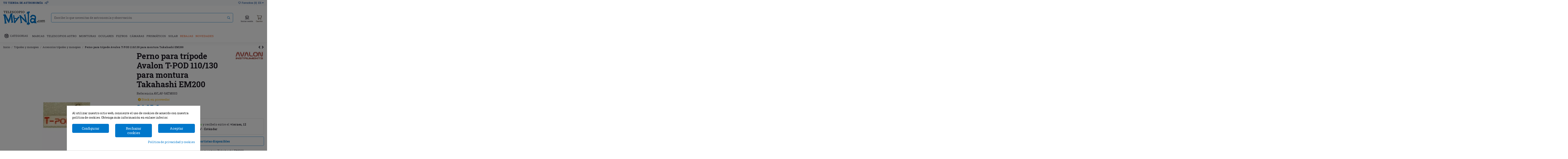

--- FILE ---
content_type: text/html; charset=utf-8
request_url: https://www.telescopiomania.com/accesorios-tripodes-y-monopies/6329-pinchos-para-tripode-baader-t-pod.html
body_size: 44410
content:
<!doctype html>
<html lang="es">

<head>
    
        
  <meta charset="utf-8">


  <meta http-equiv="x-ua-compatible" content="ie=edge">



  


  


  <title>Comprar Perno para trípode Avalon T-POD 110/130 para montura Takahashi EM200 Online</title>
  
    
  
  <meta name="description" content="En Telescopiomania puedes comprar online Perno para trípode Avalon T-POD 110/130 para montura Takahashi EM200 al mejor precio y con las mejores garantías. Visita nuestra tienda online, ofrecemos asesoramiento personalizado.">
  <meta name="keywords" content="pinchos para trípode,pinchos tpod,trípode tpod">
    
      <link rel="canonical" href="https://www.telescopiomania.com/accesorios-tripodes-y-monopies/6329-pinchos-para-tripode-baader-t-pod.html">
    

  
      

  
    <script type="application/ld+json">
  {
    "@context": "https://schema.org",
    "@type": "Organization",
    "name" : "Telescopiomania",
    "url" : "https://www.telescopiomania.com/",
    "logo": {
      "@type": "ImageObject",
      "url":"https://www.telescopiomania.com/img/logo-16679114821.jpg"
    }
  }
</script>

<script type="application/ld+json">
  {
    "@context": "https://schema.org",
    "@type": "WebPage",
    "isPartOf": {
      "@type": "WebSite",
      "url":  "https://www.telescopiomania.com/",
      "name": "Telescopiomania"
    },
    "name": "Comprar Perno para trípode Avalon T-POD 110/130 para montura Takahashi EM200 Online",
    "url":  "https://www.telescopiomania.com/accesorios-tripodes-y-monopies/6329-pinchos-para-tripode-baader-t-pod.html"
  }
</script>


  <script type="application/ld+json">
    {
      "@context": "https://schema.org",
      "@type": "BreadcrumbList",
      "itemListElement": [
                      {
              "@type": "ListItem",
              "position": 1,
              "name": "Inicio",
              "item": "https://www.telescopiomania.com/"
              },                        {
              "@type": "ListItem",
              "position": 2,
              "name": "Trípodes y monopies",
              "item": "https://www.telescopiomania.com/443-tripodes-y-monopies"
              },                        {
              "@type": "ListItem",
              "position": 3,
              "name": "Accesorios trípodes y monopies",
              "item": "https://www.telescopiomania.com/447-accesorios-tripodes-y-monopies"
              },                        {
              "@type": "ListItem",
              "position": 4,
              "name": "Perno para trípode Avalon T-POD 110/130 para montura Takahashi EM200",
              "item": "https://www.telescopiomania.com/accesorios-tripodes-y-monopies/6329-pinchos-para-tripode-baader-t-pod.html"
              }            ]
          }
  </script>
  

  
    <script type="application/ld+json">
  {
    "@context": "https://schema.org/",
    "@type": "Product",
    "name": "Perno para trípode Avalon T-POD 110/130 para montura Takahashi EM200",
    "description": "En Telescopiomania puedes comprar online Perno para trípode Avalon T-POD 110/130 para montura Takahashi EM200 al mejor precio y con las mejores garantías. Visita nuestra tienda online, ofrecemos asesoramiento personalizado.",
    "category": "Accesorios trípodes y monopies",
    "image" :"https://www.telescopiomania.com/16746-home_default/pinchos-para-tripode-baader-t-pod.jpg",    "sku": "AVLAV-9ATM003",
    "mpn": "AVLAV-9ATM003",
        "brand": {
      "@type": "Thing",
      "name": "Avalon Instruments"
    },              "weight": {
        "@context": "https://schema.org",
        "@type": "QuantitativeValue",
        "value": "0.500000",
        "unitCode": "kg"
      },                "offers": {
            "@type": "Offer",
            "priceCurrency": "EUR",
            "name": "Perno para trípode Avalon T-POD 110/130 para montura Takahashi EM200",
            "price": "24.95",
            "url": "https://www.telescopiomania.com/accesorios-tripodes-y-monopies/6329-pinchos-para-tripode-baader-t-pod.html",
            "priceValidUntil": "2025-12-18",
                          "image": ["https://www.telescopiomania.com/16746-thickbox_default/pinchos-para-tripode-baader-t-pod.jpg"],
                        "sku": "AVLAV-9ATM003",
            "mpn": "AVLAV-9ATM003",
                                                "availability": "https://schema.org/PreOrder",
            "seller": {
              "@type": "Organization",
              "name": "Telescopiomania"
            }
          }
                }
</script>


  
    
  



    <meta property="og:type" content="product">
    <meta property="og:url" content="https://www.telescopiomania.com/accesorios-tripodes-y-monopies/6329-pinchos-para-tripode-baader-t-pod.html">
    <meta property="og:title" content="Comprar Perno para trípode Avalon T-POD 110/130 para montura Takahashi EM200 Online">
    <meta property="og:site_name" content="Telescopiomania">
    <meta property="og:description" content="En Telescopiomania puedes comprar online Perno para trípode Avalon T-POD 110/130 para montura Takahashi EM200 al mejor precio y con las mejores garantías. Visita nuestra tienda online, ofrecemos asesoramiento personalizado.">
    <meta property="og:image" content="https://www.telescopiomania.com/16746-thickbox_default/pinchos-para-tripode-baader-t-pod.jpg">
    <meta property="og:image:width" content="1422">
    <meta property="og:image:height" content="1422">





      <meta name="viewport" content="initial-scale=1,user-scalable=no,maximum-scale=1,width=device-width">
  


  <meta name="theme-color" content="#0077cb">
  <meta name="msapplication-navbutton-color" content="#0077cb">


  <link rel="icon" type="image/vnd.microsoft.icon" href="https://www.telescopiomania.com/img/favicon.ico?1667911482">
  <link rel="shortcut icon" type="image/x-icon" href="https://www.telescopiomania.com/img/favicon.ico?1667911482">
    


<script type="application/ld+json">

{
"@context": "https://schema.org",
"@type": "Organization",
"url": "https://www.telescopiomania.com/",
"name": "Telescopiomania",
"logo": "https://www.telescopiomania.com/img/logo-16679114821.jpg",
"@id": "#store-organization"
}

</script>




    <link rel="stylesheet" href="//fonts.googleapis.com/css2?family=Love+Ya+Like+A+Sister&amp;display=swap" type="text/css" media="all">
  <link rel="stylesheet" href="https://www.telescopiomania.com/themes/telescopiomania/assets/cache/theme-fab8ba399.css" type="text/css" media="all">





  

  <script>
        var PDFTitle = "Enlaces PDF";
        var controller = "product";
        var elementorFrontendConfig = {"isEditMode":"","stretchedSectionContainer":"","instagramToken":false,"is_rtl":false,"ajax_csfr_token_url":"https:\/\/www.telescopiomania.com\/module\/iqitelementor\/Actions?process=handleCsfrToken&ajax=1"};
        var iqitTheme = {"rm_sticky":"down","rm_breakpoint":0,"op_preloader":"0","cart_style":"side","cart_confirmation":"open","h_layout":"2","f_fixed":"","f_layout":"1","h_absolute":"0","h_sticky":"header","hw_width":"inherit","hm_submenu_width":"fullwidth-background","h_search_type":"box","pl_lazyload":true,"pl_infinity":false,"pl_rollover":false,"pl_crsl_autoplay":false,"pl_slider_ld":4,"pl_slider_d":4,"pl_slider_t":3,"pl_slider_p":2,"pp_thumbs":"bottom","pp_zoom":"modalzoom","pp_image_layout":"carousel","pp_tabs":"tabh","pl_grid_qty":false};
        var iqitextendedproduct = {"speed":"70"};
        var iqitfdc_from = 0;
        var iqitmegamenu = {"sticky":"false","containerSelector":"#wrapper > .container"};
        var iqitwishlist = {"nbProducts":0,"products":false,"trn_add":"A\u00f1adir a favoritos","trn_remove":"Eliminar de favoritos"};
        var models = [{"id_oppdfgenerator":"1","active":"1","type":"order","ai_form":"1","prefix":"PROFO","allowed_payments":"a:6:{i:0;s:14:\"sequracheckout\";i:1;s:6:\"redsys\";i:2;s:13:\"paypalfeeplus\";i:3;s:14:\"ps_wirepayment\";i:4;s:6:\"paypal\";i:5;s:17:\"ps_cashondelivery\";}","use_order_id":"0","tax_breakdown":"0","allowed_groups":"a:8:{i:0;s:1:\"1\";i:1;s:1:\"2\";i:2;s:1:\"3\";i:3;s:1:\"4\";i:4;s:1:\"5\";i:5;s:1:\"6\";i:6;s:1:\"7\";i:7;s:1:\"8\";}","display_historique":"1","display_button_account":"1","auto_create":"0","histp":"1","email_templates":"b:0;","module_tpl":"1","address_fields":"","use_core":"0","background":"","color":"","use_negociation":"1","negociation_accept_state":"","negociation_refuse_state":"","negociation_negociation_state":"","id_shop":"1","id_lang":"1","name":"Proforma","custom_text":"Texto customizado","footer":""}];
        var ordersPDFLinks = [];
        var pp_ets_onepagecheckout = false;
        var pp_onepagecheckoutps = false;
        var pp_steasycheckout = false;
        var prestashop = {"cart":{"products":[],"totals":{"total":{"type":"total","label":"Total","amount":0,"value":"0,00\u00a0\u20ac"},"total_including_tax":{"type":"total","label":"Total (impuestos incl.)","amount":0,"value":"0,00\u00a0\u20ac"},"total_excluding_tax":{"type":"total","label":"Total (impuestos excl.)","amount":0,"value":"0,00\u00a0\u20ac"}},"subtotals":{"products":{"type":"products","label":"Subtotal","amount":0,"value":"0,00\u00a0\u20ac"},"discounts":null,"shipping":{"type":"shipping","label":"Transporte","amount":0,"value":""},"tax":null},"products_count":0,"summary_string":"0 art\u00edculos","vouchers":{"allowed":1,"added":[]},"discounts":[],"minimalPurchase":0,"minimalPurchaseRequired":""},"currency":{"id":1,"name":"Euro","iso_code":"EUR","iso_code_num":"978","sign":"\u20ac"},"customer":{"lastname":null,"firstname":null,"email":null,"birthday":null,"newsletter":null,"newsletter_date_add":null,"optin":null,"website":null,"company":null,"siret":null,"ape":null,"is_logged":false,"gender":{"type":null,"name":null},"addresses":[]},"language":{"name":"Espa\u00f1ol (Spanish)","iso_code":"es","locale":"es-ES","language_code":"es","is_rtl":"0","date_format_lite":"d\/m\/Y","date_format_full":"d\/m\/Y H:i:s","id":1},"page":{"title":"","canonical":"https:\/\/www.telescopiomania.com\/accesorios-tripodes-y-monopies\/6329-pinchos-para-tripode-baader-t-pod.html","meta":{"title":"Comprar Perno para tr\u00edpode Avalon T-POD 110\/130 para montura Takahashi EM200 Online","description":"En Telescopiomania puedes comprar online Perno para tr\u00edpode Avalon T-POD 110\/130 para montura Takahashi EM200 al mejor precio y con las mejores garant\u00edas. Visita nuestra tienda online, ofrecemos asesoramiento personalizado.","keywords":"pinchos para tr\u00edpode,pinchos tpod,tr\u00edpode tpod","robots":"index"},"page_name":"product","body_classes":{"lang-es":true,"lang-rtl":false,"country-ES":true,"currency-EUR":true,"layout-full-width":true,"page-product":true,"tax-display-enabled":true,"product-id-6329":true,"product-Perno para tr\u00edpode Avalon T-POD 110\/130 para montura Takahashi EM200":true,"product-id-category-447":true,"product-id-manufacturer-1113":true,"product-id-supplier-0":true,"product-available-for-order":true},"admin_notifications":[]},"shop":{"name":"Telescopiomania","logo":"https:\/\/www.telescopiomania.com\/img\/logo-16679114821.jpg","stores_icon":"https:\/\/www.telescopiomania.com\/img\/logo_stores.png","favicon":"https:\/\/www.telescopiomania.com\/img\/favicon.ico"},"urls":{"base_url":"https:\/\/www.telescopiomania.com\/","current_url":"https:\/\/www.telescopiomania.com\/accesorios-tripodes-y-monopies\/6329-pinchos-para-tripode-baader-t-pod.html","shop_domain_url":"https:\/\/www.telescopiomania.com","img_ps_url":"https:\/\/www.telescopiomania.com\/img\/","img_cat_url":"https:\/\/www.telescopiomania.com\/img\/c\/","img_lang_url":"https:\/\/www.telescopiomania.com\/img\/l\/","img_prod_url":"https:\/\/www.telescopiomania.com\/img\/p\/","img_manu_url":"https:\/\/www.telescopiomania.com\/img\/m\/","img_sup_url":"https:\/\/www.telescopiomania.com\/img\/su\/","img_ship_url":"https:\/\/www.telescopiomania.com\/img\/s\/","img_store_url":"https:\/\/www.telescopiomania.com\/img\/st\/","img_col_url":"https:\/\/www.telescopiomania.com\/img\/co\/","img_url":"https:\/\/www.telescopiomania.com\/themes\/telescopiomania\/assets\/img\/","css_url":"https:\/\/www.telescopiomania.com\/themes\/telescopiomania\/assets\/css\/","js_url":"https:\/\/www.telescopiomania.com\/themes\/telescopiomania\/assets\/js\/","pic_url":"https:\/\/www.telescopiomania.com\/upload\/","pages":{"address":"https:\/\/www.telescopiomania.com\/direccion","addresses":"https:\/\/www.telescopiomania.com\/direcciones","authentication":"https:\/\/www.telescopiomania.com\/iniciar-sesion","cart":"https:\/\/www.telescopiomania.com\/carrito","category":"https:\/\/www.telescopiomania.com\/index.php?controller=category","cms":"https:\/\/www.telescopiomania.com\/index.php?controller=cms","contact":"https:\/\/www.telescopiomania.com\/contactanos","discount":"https:\/\/www.telescopiomania.com\/descuento","guest_tracking":"https:\/\/www.telescopiomania.com\/seguimiento-pedido-invitado","history":"https:\/\/www.telescopiomania.com\/historial-compra","identity":"https:\/\/www.telescopiomania.com\/datos-personales","index":"https:\/\/www.telescopiomania.com\/","my_account":"https:\/\/www.telescopiomania.com\/mi-cuenta","order_confirmation":"https:\/\/www.telescopiomania.com\/confirmacion-pedido","order_detail":"https:\/\/www.telescopiomania.com\/index.php?controller=order-detail","order_follow":"https:\/\/www.telescopiomania.com\/seguimiento-pedido","order":"https:\/\/www.telescopiomania.com\/pedido","order_return":"https:\/\/www.telescopiomania.com\/index.php?controller=order-return","order_slip":"https:\/\/www.telescopiomania.com\/facturas-abono","pagenotfound":"https:\/\/www.telescopiomania.com\/pagina-no-encontrada","password":"https:\/\/www.telescopiomania.com\/recuperar-contrase\u00f1a","pdf_invoice":"https:\/\/www.telescopiomania.com\/index.php?controller=pdf-invoice","pdf_order_return":"https:\/\/www.telescopiomania.com\/index.php?controller=pdf-order-return","pdf_order_slip":"https:\/\/www.telescopiomania.com\/index.php?controller=pdf-order-slip","prices_drop":"https:\/\/www.telescopiomania.com\/productos-rebajados","product":"https:\/\/www.telescopiomania.com\/index.php?controller=product","search":"https:\/\/www.telescopiomania.com\/busqueda","sitemap":"https:\/\/www.telescopiomania.com\/mapa del sitio","stores":"https:\/\/www.telescopiomania.com\/tiendas","supplier":"https:\/\/www.telescopiomania.com\/proveedor","register":"https:\/\/www.telescopiomania.com\/iniciar-sesion?create_account=1","order_login":"https:\/\/www.telescopiomania.com\/pedido?login=1"},"alternative_langs":[],"theme_assets":"\/themes\/telescopiomania\/assets\/","actions":{"logout":"https:\/\/www.telescopiomania.com\/?mylogout="},"no_picture_image":{"bySize":{"small_default":{"url":"https:\/\/www.telescopiomania.com\/img\/p\/es-default-small_default.jpg","width":127,"height":127},"cart_default":{"url":"https:\/\/www.telescopiomania.com\/img\/p\/es-default-cart_default.jpg","width":162,"height":162},"home_default":{"url":"https:\/\/www.telescopiomania.com\/img\/p\/es-default-home_default.jpg","width":330,"height":330},"medium_default":{"url":"https:\/\/www.telescopiomania.com\/img\/p\/es-default-medium_default.jpg","width":579,"height":579},"large_default":{"url":"https:\/\/www.telescopiomania.com\/img\/p\/es-default-large_default.jpg","width":790,"height":790},"thickbox_default":{"url":"https:\/\/www.telescopiomania.com\/img\/p\/es-default-thickbox_default.jpg","width":1422,"height":1422}},"small":{"url":"https:\/\/www.telescopiomania.com\/img\/p\/es-default-small_default.jpg","width":127,"height":127},"medium":{"url":"https:\/\/www.telescopiomania.com\/img\/p\/es-default-medium_default.jpg","width":579,"height":579},"large":{"url":"https:\/\/www.telescopiomania.com\/img\/p\/es-default-thickbox_default.jpg","width":1422,"height":1422},"legend":""}},"configuration":{"display_taxes_label":true,"display_prices_tax_incl":true,"is_catalog":false,"show_prices":true,"opt_in":{"partner":false},"quantity_discount":{"type":"discount","label":"Descuento unitario"},"voucher_enabled":1,"return_enabled":1},"field_required":[],"breadcrumb":{"links":[{"title":"Inicio","url":"https:\/\/www.telescopiomania.com\/"},{"title":"Tr\u00edpodes y monopies","url":"https:\/\/www.telescopiomania.com\/443-tripodes-y-monopies"},{"title":"Accesorios tr\u00edpodes y monopies","url":"https:\/\/www.telescopiomania.com\/447-accesorios-tripodes-y-monopies"},{"title":"Perno para tr\u00edpode Avalon T-POD 110\/130 para montura Takahashi EM200","url":"https:\/\/www.telescopiomania.com\/accesorios-tripodes-y-monopies\/6329-pinchos-para-tripode-baader-t-pod.html"}],"count":4},"link":{"protocol_link":"https:\/\/","protocol_content":"https:\/\/"},"time":1764773764,"static_token":"4c6dc141820e68912f9cc0d740dd3e98","token":"7705c748a72047e3584e2dfaa97a70ed","debug":false};
        var ps16 = false;
        var psemailsubscription_subscription = "https:\/\/www.telescopiomania.com\/module\/ps_emailsubscription\/subscription";
        var textCopied = "Copi\u00e9 el texto:";
      </script>

  <script src="/themes/telescopiomania/_dev/js/lib/scrollToFixed/jquery-scrolltofixed-min.js"> </script>



  <style>
            div#cookiesplus-modal,
        #cookiesplus-modal > div,
        #cookiesplus-modal p {
            background-color: #FFFFFF !important;
        }
    
            #cookiesplus-modal > div,
        #cookiesplus-modal p {
            color: #000 !important;
        }
    
            #cookiesplus-modal .cookiesplus-accept {
            background-color: #0077CB !important;
        }
    
            #cookiesplus-modal .cookiesplus-accept {
            border: 1px solid #0077CB !important;
        }
    

            #cookiesplus-modal .cookiesplus-accept {
            color: #FFFFFF !important;
        }
    
            #cookiesplus-modal .cookiesplus-accept {
            font-size: 16px !important;
        }
    
    
            #cookiesplus-modal .cookiesplus-more-information {
            background-color: #0077CB !important;
        }
    
            #cookiesplus-modal .cookiesplus-more-information {
            border: 1px solid #0077CB !important;
        }
    
            #cookiesplus-modal .cookiesplus-more-information {
            color: #fff !important;
        }
    
            #cookiesplus-modal .cookiesplus-more-information {
            font-size: 16px !important;
        }
    
    
            #cookiesplus-modal .cookiesplus-reject {
            background-color: #0077CB !important;
        }
    
            #cookiesplus-modal .cookiesplus-reject {
            border: 1px solid #0077CB !important;
        }
    
            #cookiesplus-modal .cookiesplus-reject {
            color: #fff !important;
        }
    
            #cookiesplus-modal .cookiesplus-reject {
            font-size: 16px !important;
        }
    
    
            #cookiesplus-modal .cookiesplus-save:not([disabled]) {
            background-color: #0077CB !important;
        }
    
            #cookiesplus-modal .cookiesplus-save:not([disabled]) {
            border: 1px solid #0077CB !important;
        }
    
            #cookiesplus-modal .cookiesplus-save:not([disabled]) {
            color: #fff !important;
        }
    
            #cookiesplus-modal .cookiesplus-save {
            font-size: 16px !important;
        }
    
    
            #cookiesplus-modal .cookiesplus-btn{
  width: 100%
}
#cookiesplus-modal .cookiesplus-save{
  display: block !important;
}
    
    #cookiesplus-tab {
                                    bottom: 0;
                right: 0;
                    
        
            }
</style>
<script data-keepinline='true'>
    window.dataLayer = window.dataLayer || [];
    function gtag() { dataLayer.push(arguments); }

    gtag('consent', 'default', {
        'ad_storage' : 'denied',
                'ad_user_data' : 'denied',
        'ad_personalization' : 'denied',
        'analytics_storage' : 'denied',
        'functionality_storage' : 'denied',
        'personalization_storage' : 'denied',
        'security_storage' : 'denied',
        'wait_for_update' : 1000
    });

    gtag('set', 'url_passthrough', false);
    gtag('set', 'ads_data_redaction', true);
</script>
<script type="text/javascript">
    var ed_hours = 'horas';
    var ed_minutes = 'minutos';
    var ed_and = 'y';
    var ed_refresh = 'Límite de picking alcanzado, por favor refresca el navegador para ver las nuevas opciones';
    var ed_disable_cc = 0;
    /*var ed_has_combi = ; */
    var ed_placement = 50;
    var ed_custom_sel = '.tax-shipping-delivery-label';
    var ed_custom_ins = '4';
    var ed_sm = 1;
    var ed_in_modal = 0;
    var front_ajax_url = 'https://www.telescopiomania.com/module/estimateddelivery/AjaxRefresh?token=d1b81ec606085c160c9d005cd1362941&amp;ajax=1';
    var front_ajax_cart_url = 'https://www.telescopiomania.com/module/estimateddelivery/AjaxCart?token=d1b81ec606085c160c9d005cd1362941&amp;ajax=1';
    var ps_version = '17';
    var ed_display_option = 2;
</script>
<!-- START OF DOOFINDER SCRIPT -->
  <script>
    const dfLayerOptions = {
      installationId: "99b78994-1781-4d1c-9290-abe211e1a4d2",
      zone: "eu1",
      language: "es",
      currency: "EUR"
    };
    (function (l, a, y, e, r, s) {
      r = l.createElement(a); r.onload = e; r.async = 1; r.src = y;
      s = l.getElementsByTagName(a)[0]; s.parentNode.insertBefore(r, s);
    })(document, 'script', 'https://cdn.doofinder.com/livelayer/1/js/loader.min.js', function () {
      doofinderLoader.load(dfLayerOptions);
    });

    document.addEventListener('doofinder.cart.add', function(event) {

      const checkIfCartItemHasVariation = (cartObject) => {
        return (cartObject.item_id === cartObject.grouping_id) ? false : true;
      }

      /**
      * Returns only ID from string
      */
      const sanitizeVariationID = (variationID) => {
        return variationID.replace(/\D/g, "")
      }

      doofinderManageCart({
        cartURL          : "https://www.telescopiomania.com/carrito",  //required for prestashop 1.7, in previous versions it will be empty.
        cartToken        : "4c6dc141820e68912f9cc0d740dd3e98",
        productID        : checkIfCartItemHasVariation(event.detail) ? event.detail.grouping_id : event.detail.item_id,
        customizationID  : checkIfCartItemHasVariation(event.detail) ? sanitizeVariationID(event.detail.item_id) : 0,   // If there are no combinations, the value will be 0
        cuantity         : event.detail.amount,
      });
    });
  </script>
<!-- END OF DOOFINDER SCRIPT -->


    <meta id="js-rcpgtm-tracking-config" data-tracking-data="%7B%22bing%22%3A%7B%22tracking_id%22%3A%22%22%2C%22feed%22%3A%7B%22id_product_prefix%22%3A%22%22%2C%22id_product_source_key%22%3A%22id_product%22%2C%22id_variant_prefix%22%3A%22%22%2C%22id_variant_source_key%22%3A%22id_attribute%22%7D%7D%2C%22context%22%3A%7B%22browser%22%3A%7B%22device_type%22%3A1%7D%2C%22localization%22%3A%7B%22id_country%22%3A6%2C%22country_code%22%3A%22ES%22%2C%22id_currency%22%3A1%2C%22currency_code%22%3A%22EUR%22%2C%22id_lang%22%3A1%2C%22lang_code%22%3A%22es%22%7D%2C%22page%22%3A%7B%22controller_name%22%3A%22product%22%2C%22products_per_page%22%3A24%2C%22category%22%3A%5B%5D%2C%22search_term%22%3A%22%22%7D%2C%22shop%22%3A%7B%22id_shop%22%3A1%2C%22shop_name%22%3A%22Telescopiomania%20ES%22%2C%22base_dir%22%3A%22https%3A%2F%2Fwww.telescopiomania.com%2F%22%7D%2C%22tracking_module%22%3A%7B%22module_name%22%3A%22rcpgtagmanager%22%2C%22checkout_module%22%3A%7B%22module%22%3A%22default%22%2C%22controller%22%3A%22order%22%7D%2C%22service_version%22%3A%227%22%2C%22token%22%3A%220b9521bca055391ed2625ad8d7c0a7e0%22%7D%2C%22user%22%3A%5B%5D%7D%2C%22criteo%22%3A%7B%22tracking_id%22%3A%22%22%2C%22feed%22%3A%7B%22id_product_prefix%22%3A%22%22%2C%22id_product_source_key%22%3A%22id_product%22%2C%22id_variant_prefix%22%3A%22%22%2C%22id_variant_source_key%22%3A%22id_attribute%22%7D%7D%2C%22facebook%22%3A%7B%22tracking_id%22%3A%22%22%2C%22feed%22%3A%7B%22id_product_prefix%22%3A%22%22%2C%22id_product_source_key%22%3A%22id_product%22%2C%22id_variant_prefix%22%3A%22%22%2C%22id_variant_source_key%22%3A%22id_attribute%22%7D%7D%2C%22ga4%22%3A%7B%22tracking_id%22%3A%22G-915W6KEM52%22%2C%22is_data_import%22%3Afalse%7D%2C%22gads%22%3A%7B%22tracking_id%22%3A%221021520626%22%2C%22merchant_id%22%3A%22101350456%22%2C%22conversion_labels%22%3A%7B%22create_account%22%3A%22%22%2C%22product_view%22%3A%22%22%2C%22add_to_cart%22%3A%22%22%2C%22begin_checkout%22%3A%22%22%2C%22purchase%22%3A%228ahqCLWJjIMBEPLVjOcD%22%7D%7D%2C%22gfeeds%22%3A%7B%22retail%22%3A%7B%22is_enabled%22%3Atrue%2C%22id_product_prefix%22%3A%22%22%2C%22id_product_source_key%22%3A%22id_product%22%2C%22id_variant_prefix%22%3A%22%22%2C%22id_variant_source_key%22%3A%22id_attribute%22%7D%2C%22custom%22%3A%7B%22is_enabled%22%3Afalse%2C%22id_product_prefix%22%3A%22%22%2C%22id_product_source_key%22%3A%22id_product%22%2C%22id_variant_prefix%22%3A%22%22%2C%22id_variant_source_key%22%3A%22id_attribute%22%2C%22is_id2%22%3Afalse%7D%7D%2C%22gtm%22%3A%7B%22tracking_id%22%3A%22GTM-MT2CTVC%22%2C%22is_disable_tracking%22%3Afalse%2C%22server_url%22%3A%22%22%7D%2C%22optimize%22%3A%7B%22tracking_id%22%3A%22%22%2C%22is_async%22%3Afalse%2C%22hiding_class_name%22%3A%22optimize-loading%22%2C%22hiding_timeout%22%3A3000%7D%2C%22pinterest%22%3A%7B%22tracking_id%22%3A%22%22%2C%22feed%22%3A%7B%22id_product_prefix%22%3A%22%22%2C%22id_product_source_key%22%3A%22id_product%22%2C%22id_variant_prefix%22%3A%22%22%2C%22id_variant_source_key%22%3A%22id_attribute%22%7D%7D%2C%22tiktok%22%3A%7B%22tracking_id%22%3A%22%22%2C%22feed%22%3A%7B%22id_product_prefix%22%3A%22%22%2C%22id_product_source_key%22%3A%22id_product%22%2C%22id_variant_prefix%22%3A%22%22%2C%22id_variant_source_key%22%3A%22id_attribute%22%7D%7D%2C%22twitter%22%3A%7B%22tracking_id%22%3A%22%22%2C%22events%22%3A%7B%22add_to_cart_id%22%3A%22%22%2C%22payment_info_id%22%3A%22%22%2C%22checkout_initiated_id%22%3A%22%22%2C%22product_view_id%22%3A%22%22%2C%22lead_id%22%3A%22%22%2C%22purchase_id%22%3A%22%22%2C%22search_id%22%3A%22%22%7D%2C%22feed%22%3A%7B%22id_product_prefix%22%3A%22%22%2C%22id_product_source_key%22%3A%22id_product%22%2C%22id_variant_prefix%22%3A%22%22%2C%22id_variant_source_key%22%3A%22id_attribute%22%7D%7D%7D">
    <script type="text/javascript" data-keepinline="true" data-cfasync="false" src="/modules/rcpgtagmanager/views/js/hook/trackingClient.bundle.js"></script>
<script>
var sequraProducts = [];
sequraProducts.push("pp3");
var sequraConfigParams = {
    merchant: "telescopiomania",
    assetKey: "DC6l2xsFih",
    products: sequraProducts,
    scriptUri: "https://live.sequracdn.com/assets/sequra-checkout.min.js",
    decimalSeparator: ',',
    thousandSeparator: '.',
    locale: 'es',
    currency: 'EUR'
};


(function (i, s, o, g, r, a, m) { i['SequraConfiguration'] = g; i['SequraOnLoad'] = []; i[r] = {}; i[r][a] = function (callback) { i['SequraOnLoad'].push(callback); }; (a = s.createElement(o)), (m = s.getElementsByTagName(o)[0]); a.async = 1; a.src = g.scriptUri; m.parentNode.insertBefore(a, m); })(window, document, 'script', sequraConfigParams, 'Sequra', 'onLoad');

//Helper
var SequraHelper = {
    /**
     * The widgets to be drawn in the page
     */
    widgets: [],

    presets: {
        L: '{"alignment":"left"}',
        R: '{"alignment":"right"}',
        legacy: '{"type":"legacy"}',
        legacyL: '{"type":"legacy","alignment":"left"}',
        legacyR: '{"type":"legacy","alignment":"right"}',
        minimal: '{"type":"text","branding":"none","size":"S","starting-text":"as-low-as"}',
        minimalL: '{"type":"text","branding":"none","size":"S","starting-text":"as-low-as","alignment":"left"}',
        minimalR: '{"type":"text","branding":"none","size":"S","starting-text":"as-low-as","alignment":"right"}'
    },

    getText: function (selector) {
        return selector && document.querySelector(selector) ? document.querySelector(selector).innerText : "0";
    },
    nodeToCents: function (node) {
        return this.textToCents(node ? node.innerText : "0");
    },
    selectorToCents: function (selector) {
        return this.textToCents(SequraHelper.getText(selector));
    },
    textToCents: function (text) {
        text = text.replace(/^\D*/, '').replace(/\D*$/, '');
        if (text.indexOf(sequraConfigParams.decimalSeparator) < 0) {
            text += sequraConfigParams.decimalSeparator + '00';
        }
        return SequraHelper.floatToCents(
            parseFloat(
                text
                    .replace(sequraConfigParams.thousandSeparator, '')
                    .replace(sequraConfigParams.decimalSeparator, '.')
            )
        );
    },
    floatToCents: function (value) {
        return parseInt(value.toFixed(2).replace('.', ''), 10);
    },

    refreshComponents: function () {
        Sequra.onLoad(
            function () {
                Sequra.refreshComponents();
            }
        );
    },

    /**
     * Search for child elements in the parentElem that are targets of the widget
     * @param {object} parentElem DOM element that may contains the widget's targets
        * @param {object} widget  Widget object
        * @param {string} observedAt Unique identifier to avoid fetch the same element multiple times
        * @returns {array} Array of objects containing the target elements and a reference to the widget
        */
    getWidgetTargets: function (parentElem, widget, observedAt) {
        const targets = [];
        const children = parentElem.querySelectorAll(widget.css_sel);
        const productObservedAttr = 'data-sequra-observed-' + widget.product;
        for (const child of children) {
            if (child.getAttribute(productObservedAttr) == observedAt) {
                continue;// skip elements that are already observed in this mutation.
            }
            child.setAttribute(productObservedAttr, observedAt);
            targets.push({ elem: child, widget: widget });
        }
        return targets;
    },

    /**
     * Search for all the targets of the widgets in a parent element
     * @param {object} parentElem DOM element that may contains the widget's targets
        * @param {array} widgets List of widgets to be drawn in the page
        * @param {string} observedAt Unique identifier to avoid fetch the same element multiple times
        * @returns {array} Array of objects containing the target elements and a reference to the widget 
        */
    getWidgetsTargets: function (parentElem, widgets, observedAt) {
        const targets = [];
        for (const widget of widgets) {
            const widgetTargets = this.getWidgetTargets(parentElem, widget, observedAt);
            targets.push(...widgetTargets);
        }
        return targets;
    },

    /**
     * Get an unique identifier to avoid fetch the same element multiple times
     * @returns {number} The current timestamp
        */
    getObservedAt: () => Date.now(),

    /**
     * Paint the widgets in the page and observe the DOM to refresh the widgets when the page changes.
     * @param parentElem The DOM element that contains the promotion widgets
     */
    drawWidgetsOnPage: function () {
        if (!this.widgets.length) {
            return;
        }

        // First, draw the widgets in the page for the first time.
        const widgetsTargets = this.getWidgetsTargets(document, this.widgets, this.getObservedAt());
        widgetsTargets.forEach(({ elem, widget }) => {
            this.drawWidgetOnElement(widget, elem)
        });

        // Then, observe the DOM to refresh the widgets when the page changes.
        const mutationObserver = new MutationObserver((mutations) => {
            const targets = []; // contains the elements that must be refreshed.
            const observedAt = this.getObservedAt();

            for (const mutation of mutations) {
                if (!['childList', 'subtree'].includes(mutation.type)) {
                    continue; // skip mutations that not are changing the DOM.
                }

                const widgetTargets = this.getWidgetsTargets(mutation.target, this.widgets, observedAt)
                targets.push(...widgetTargets);
            }

            mutationObserver.disconnect();// disable the observer to avoid multiple calls to the same function.

            targets.forEach(({ elem, widget }) => this.drawWidgetOnElement(widget, elem)); // draw the widgets.

            mutationObserver.observe(document, { childList: true, subtree: true }); // enable the observer again.
        });

        mutationObserver.observe(document, { childList: true, subtree: true });
    },

    drawWidgetOnElement: function (widget, element) {
        const priceElem = document.querySelector(widget.price_src);
        if (!priceElem) {
            console.error(widget.price_src + ' is not a valid css selector to read the price from, for sequra widget.');
            return;
        }
        const cents = SequraHelper.nodeToCents(priceElem);

        const className = 'sequra-promotion-widget';
        const modifierClassName = className + '--' + widget.product;

        const oldWidget = element.parentNode.querySelector('.' + className + '.' + modifierClassName);		
        if (oldWidget) {
            if (cents == oldWidget.getAttribute('data-amount')) {
                return; // no need to update the widget, the price is the same.
            }

            oldWidget.remove();// remove the old widget to draw a new one.
        }

        const promoWidgetNode = document.createElement('div');
        promoWidgetNode.className = className + ' ' + modifierClassName;
        promoWidgetNode.setAttribute('data-amount', cents);
        promoWidgetNode.setAttribute('data-product', widget.product);
        if (undefined != typeof this.presets[widget.theme]) {
            const theme = this.presets[widget.theme]
            try {
                const attributes = JSON.parse(theme);
                for (var key in attributes) {
                    promoWidgetNode.setAttribute('data-' + key, "" + attributes[key]);
                }
            } catch (e) {
                promoWidgetNode.setAttribute('data-type', 'text');
            }
        }
        if (widget.campaign) {
            promoWidgetNode.setAttribute('data-campaign', widget.campaign);
        }

        if (element.nextSibling) {//Insert after
            element.parentNode.insertBefore(promoWidgetNode, element.nextSibling);
            this.refreshComponents();
        } else {
            element.parentNode.appendChild(promoWidgetNode);
        }
    },

    waitForElememt: function (selector) {
        return new Promise(function (resolve) {
            if (document.querySelector(selector)) {
                return resolve();
            }
            const observer = new MutationObserver(function (mutations) {
                mutations.forEach(function (mutation) {
                    if (!mutation.addedNodes)
                        return;
                    var found = false;
                    mutation.addedNodes.forEach(function (node) {
                        found = found || (node.matches && node.matches(selector));
                    });
                    if (found) {
                        resolve();
                        observer.disconnect();
                    }
                });
            });

            observer.observe(document.body, {
                childList: true,
                subtree: true
            });
        });
    }
};    

</script><script type="text/javascript">
    var pspc_labels = ['days', 'hours', 'minutes', 'seconds'];
    var pspc_labels_lang = {
        'days': 'días',
        'hours': 'horas',
        'minutes': 'min.',
        'seconds': 'seg.'
    };
    var pspc_labels_lang_1 = {
        'days': 'días',
        'hours': 'horas',
        'minutes': 'min.',
        'seconds': 'seg.'
    };
    var pspc_offer_txt = "Quedan:";
    var pspc_theme = "1-simple";
    var pspc_psv = 1.7;
    var pspc_hide_after_end = 1;
    var pspc_hide_expired = 1;
    var pspc_highlight = "seconds";
    var pspc_position_product = "displayProductPriceBlock";
    var pspc_position_list = "over_img";
    var pspc_adjust_positions = 1;
    var pspc_promo_side = "left";
    var pspc_token = "4c6dc141820e68912f9cc0d740dd3e98";
    var pspc_countdown_js = "/modules/psproductcountdownpro/views/js/jquery.countdown.min.js";
    var pspc_show_colon = 1;
    </script><script id="hookHeader_162_cc81388be0"></script>
<script>
    var hookModuleData = [];
    hookModuleData['id_module'] = '162';
    hookModuleData['location'] = '#hookHeader_162_cc81388be0';
    hookModuleData['finalities'] = "16";
    hookModuleData['script'] = "<script type=\"text\/javascript\">\n    (function() {\n        window.sib = {\n            equeue: [],\n            client_key: \"angeu3j6g24xjdlot8pkg42r\"\n        };\n\n    \n        window.sendinblue = { } ;\n        for (var j = ['track', 'identify', 'trackLink', 'page'], i = 0; i < j.length; i++) {\n            (function(k) {\n                window.sendinblue[k] = function() {\n                    var arg = Array.prototype.slice.call(arguments);\n                    (window.sib[k] || function() {\n                        var t = { } ;\n                        t[k] = arg;\n                        window.sib.equeue.push(t);\n                    })(arg[0], arg[1], arg[2]);\n                };\n            })(j[i]);\n        }\n        var n = document.createElement(\"script\"),\n            i = document.getElementsByTagName(\"script\")[0];\n        n.type = \"text\/javascript\", n.id = \"sendinblue-js\", n.async = !0, n.src = \"https:\/\/sibautomation.com\/sa.js?plugin=prestashop&key=\" + window.sib.client_key, i.parentNode.insertBefore(n, i), window.sendinblue.page();\n    })();\n<\/script>\n";
    hookModuleData['js'] = [];
    hookModuleData['css'] = [];
    var cookiesPlusBlockedScripts = cookiesPlusBlockedScripts || [];
    cookiesPlusBlockedScripts.push(hookModuleData);
    var hookModuleData = [];
</script>



    
            <meta property="product:pretax_price:amount" content="20.619835">
        <meta property="product:pretax_price:currency" content="EUR">
        <meta property="product:price:amount" content="24.95">
        <meta property="product:price:currency" content="EUR">
                <meta property="product:weight:value" content="0.500000">
        <meta property="product:weight:units" content="kg">
    
    

    </head>

<body id="product" class="lang-es country-es currency-eur layout-full-width page-product tax-display-enabled product-id-6329 product-perno-para-tripode-avalon-t-pod-110-130-para-montura-takahashi-em200 product-id-category-447 product-id-manufacturer-1113 product-id-supplier-0 product-available-for-order body-desktop-header-style-w-2">


    




    


<main id="main-page-content"  >
    
            

    <header id="header" class="desktop-header-style-w-2">
        
            
  <div class="header-banner">
    <!DOCTYPE html PUBLIC "-//W3C//DTD HTML 4.0 Transitional//EN" "http://www.w3.org/TR/REC-html40/loose.dtd">
<?xml encoding="utf-8" ?><html><body><div class="elementor-displayBanner">
            		<style class="elementor-frontend-stylesheet">.elementor-element.elementor-element-h7yq8cu{background-color:#f19c0b;background-image:url("https://www.telescopiomania.com/img/cms/background-tm.jpg");background-position:center center;background-repeat:no-repeat;background-size:cover;}.elementor-element.elementor-element-pp1eenw .elementor-text-editor{text-align:center;}.elementor-element.elementor-element-pp1eenw{font-size:1.65em;}@media(max-width: 767px){.elementor-element.elementor-element-pp1eenw{font-size:1em;}}</style>
				<div class="elementor">
											        
        							</div>
		
        </div>
    


</body></html>

  </div>




            <nav class="header-nav">
        <div class="container">
    
        <div class="row">
            <div class="col-7 col-auto col-md left-nav">
                <div class="d-inline-block brand_phrase">Tu tienda de astronomía <i class="fal fa-telescope fa-fw icon" aria-hidden="true"></i></div>
                                
            </div>
            <div class="col col-auto center-nav text-center d-none">
                
             </div>
             <div class="d-flex col-5 pl-0 pr-0">
                <div class="col-9 col-sm-10 col-xl-11 pr-2 pr-sm-0 pr-lg-1 col-auto right-nav text-right">
                    <div class="d-inline-block">
    <a href="https://www.telescopiomania.com/favoritos">
        <i class="far fa-heart fa-fw" aria-hidden="true"></i> Favoritos (<span
                id="iqitwishlist-nb"></span>)
    </a>
</div>

                 </div>
                  <div class="col-3 col-sm-2 col-xl-1 pr-3 pl-0 col-auto right-nav text-center">
                        <div class="d-inline-block ss-container">
        <a href="#" class="store-selector" id="store-selector-button">
            ES
            <i class="fa fa-angle-down" aria-hidden="true"></i>
        </a>
    </div>
    <ul class="store-list table mr-1 mr-sm-0" style="display:none;">
                    <li class="text-left"><a href="https://www.telescopiomania.com"><b>Español</b></a></li>
                    <li class="text-left"><a href="https://www.telescopiomania.fr"><b>Français</b></a></li>
                    <li class="text-left"><a href="https://www.telescopiomania.eu"><b>English</b></a></li>
                    <li class="text-left"><a href="https://www.telescopiomania.pt"><b>Português</b></a></li>
            </ul>

                 </div>
             </div>
        </div>

                        </div>
            </nav>
        



<div id="desktop-header" class="desktop-header-style-2">
    
            
<div class="header-top">
    <div id="desktop-header-container" class="container">
        <div class="row align-items-center">
                            <div class="col col-auto col-header-left">
                    <div id="desktop_logo">
                        <a href="https://www.telescopiomania.com/">
                            <img class="logo img-fluid"
                                 src="https://www.telescopiomania.com/img/logo-16679114821.jpg"                                  alt="Telescopiomania">
                        </a>
                    </div>
                    
                </div>
                <div class="col col-header-center">
                                        <!-- Block search module TOP -->

<!-- Block search module TOP -->
<div id="search_widget" class="search-widget" data-search-controller-url="https://www.telescopiomania.com/module/iqitsearch/searchiqit">
    <form method="get" action="https://www.telescopiomania.com/module/iqitsearch/searchiqit">
        <div class="input-group">
            <input type="text" name="s" value="" data-all-text="Mostrar todos los resultados"
                   data-blog-text="Entrada de blog"
                   data-product-text="Producto"
                   data-brands-text="Marca"
                   autocomplete="off" autocorrect="off" autocapitalize="off" spellcheck="false"
                   placeholder="Escribe lo que necesitas de astronomía y observación" class="form-control form-search-control" />
            <button type="submit" class="search-btn">
                <i class="far fa-search"></i>
            </button>
        </div>
    </form>
</div>
<!-- /Block search module TOP -->

<!-- /Block search module TOP -->


                    
                </div>
                        <div class="col col-auto col-header-right">
                <div class="row no-gutters justify-content-end">

                    
                                            <div id="header-user-btn" class="col col-auto header-btn-w header-user-btn-w">
            <a href="https://www.telescopiomania.com/mi-cuenta"
           title="Acceda a su cuenta de cliente"
           rel="nofollow" class="header-btn header-user-btn">
            <i class="fal fa-user-astronaut fa-fw icon" aria-hidden="true"></i>
            <span class="title">Iniciar sesión</span>
        </a>
    </div>









                                        

                    

                                            
                                                    <div id="ps-shoppingcart-wrapper" class="col col-auto">
    <div id="ps-shoppingcart"
         class="header-btn-w header-cart-btn-w ps-shoppingcart side-cart">
         <div id="blockcart" class="blockcart cart-preview"
         data-refresh-url="//www.telescopiomania.com/module/ps_shoppingcart/ajax">
        <a id="cart-toogle" class="cart-toogle header-btn header-cart-btn" data-toggle="dropdown" data-display="static">
            <i class="fal fa-shopping-cart fa-fw icon" aria-hidden="true"><span class="cart-products-count-btn  d-none">0</span></i>
            <span class="info-wrapper">
            <span class="title">Carrito</span>
            <span class="cart-toggle-details">
            <span class="text-faded cart-separator"> / </span>
                            Vacío
                        </span>
            </span>
        </a>
        <div id="_desktop_blockcart-content" class="dropdown-menu-custom dropdown-menu">
    <div id="blockcart-content" class="blockcart-content" >
        <div class="cart-title">
            <span class="modal-title">Carrito</span>
            <button type="button" id="js-cart-close" class="close">
                <span>×</span>
            </button>
            <hr>
        </div>
                    <span class="no-items">No hay más artículos en su cesta</span>
            </div>
</div> </div>




    </div>
</div>
                                                
                                    </div>
                
            </div>
            <div class="col-12">
                <div class="row">
                    
                </div>
            </div>
        </div>
    </div>
</div>
<div class="container iqit-megamenu-container">	<div id="iqitmegamenu-wrapper" class="iqitmegamenu-wrapper iqitmegamenu-all">
		<div class="container container-iqitmegamenu">
		<div id="iqitmegamenu-horizontal" class="iqitmegamenu  clearfix" role="navigation">

								
				<nav id="cbp-hrmenu" class="cbp-hrmenu cbp-horizontal cbp-hrsub-narrow">
					<ul>
												<li id="cbp-hrmenu-tab-3" class="cbp-hrmenu-tab cbp-hrmenu-tab-3  cbp-has-submeu">
	<a role="button" class="cbp-empty-mlink nav-link">

								<span class="cbp-tab-title"> <i class="icon fa fa-solar-system cbp-mainlink-icon"></i>
								Categorias <i class="fa fa-angle-down cbp-submenu-aindicator"></i></span>
														</a>
														<div class="cbp-hrsub col-12">
								<div class="cbp-hrsub-inner">
									<div class="container iqitmegamenu-submenu-container">
									
																																	




<div class="row menu_row menu-element  first_rows menu-element-id-1">
                

                                                




    <div class="col-3 cbp-menu-column cbp-menu-element menu-element-id-2 ">
        <div class="cbp-menu-column-inner">
                        
                                                            <span class="cbp-column-title nav-link transition-300">Telescopios </span>
                                    
                
                    
                                                    <ul class="cbp-links cbp-category-tree">
                                                                                                            <li class="cbp-hrsub-haslevel2">
                                            <div class="cbp-category-link-w">
                                                <a href="https://www.telescopiomania.com/839-telescopios-astronomicos">Telescopios astronómicos</a>

                                                                                                    
    <ul class="cbp-hrsub-level2"><li ><div class="cbp-category-link-w"><a href="https://www.telescopiomania.com/7-telescopios-reflectores-newton">Telescopios Reflectores Newton</a></div></li><li ><div class="cbp-category-link-w"><a href="https://www.telescopiomania.com/8-telescopios-refractores">Telescopios Refractores</a></div></li><li ><div class="cbp-category-link-w"><a href="https://www.telescopiomania.com/10-telescopios-maksutov-cassegrain">Telescopios Maksutov-Cassegrain</a></div></li><li ><div class="cbp-category-link-w"><a href="https://www.telescopiomania.com/11-telescopios-schmidt-cassegrain">Telescopios Schmidt-Cassegrain</a></div></li><li ><div class="cbp-category-link-w"><a href="https://www.telescopiomania.com/361-telescopios-schmidt-cassegrain-libres-de-coma">Telescopios Schmidt-Cassegrain libres de coma</a></div></li><li ><div class="cbp-category-link-w"><a href="https://www.telescopiomania.com/471-telescopios-ritchey-chretien">Telescopios Ritchey-Chrétien</a></div></li><li ><div class="cbp-category-link-w"><a href="https://www.telescopiomania.com/13-telescopios-dobson">Telescopios Dobson</a></div></li><li  class="cbp-hrsub-haslevel3" ><div class="cbp-category-link-w"><a href="https://www.telescopiomania.com/362-telescopios-solares">Telescopios solares</a>
    <ul class="cbp-hrsub-level2 cbp-hrsub-level3"><li ><div class="cbp-category-link-w"><a href="https://www.telescopiomania.com/866-accesorios-para-telescopios-solares">Accesorios para telescopios solares</a></div></li></ul>
</div></li><li  class="cbp-hrsub-haslevel3" ><div class="cbp-category-link-w"><a href="https://www.telescopiomania.com/15-telescopios-astronomicos-por-motorizacion">Telescopios astronomicos por GOTO</a>
    <ul class="cbp-hrsub-level2 cbp-hrsub-level3"><li ><div class="cbp-category-link-w"><a href="https://www.telescopiomania.com/16-telescopios-astronomicos-manuales">Telescopios astronomicos manuales</a></div></li><li ><div class="cbp-category-link-w"><a href="https://www.telescopiomania.com/17-telescopios-astronomicos-goto">Telescopios astronomicos GOTO</a></div></li></ul>
</div></li><li  class="cbp-hrsub-haslevel3" ><div class="cbp-category-link-w"><a href="https://www.telescopiomania.com/14-telescopios-astronomicos-por-nivel-de-uso">Telescopios astronomicos por nivel de uso</a>
    <ul class="cbp-hrsub-level2 cbp-hrsub-level3"><li ><div class="cbp-category-link-w"><a href="https://www.telescopiomania.com/4-telescopios-astronomicos-de-iniciacion">Telescopios astronómicos de iniciación</a></div></li><li ><div class="cbp-category-link-w"><a href="https://www.telescopiomania.com/5-telescopios-astronomicos-avanzados">Telescopios astronómicos avanzados</a></div></li><li ><div class="cbp-category-link-w"><a href="https://www.telescopiomania.com/6-telescopios-astronomicos-expertos">Telescopios astronómicos expertos</a></div></li></ul>
</div></li></ul>

                                                                                            </div>
                                        </li>
                                                                                                                                                <li class="cbp-hrsub-haslevel2">
                                            <div class="cbp-category-link-w">
                                                <a href="https://www.telescopiomania.com/18-tubos-opticos">Tubos ópticos</a>

                                                                                                    
    <ul class="cbp-hrsub-level2"><li ><div class="cbp-category-link-w"><a href="https://www.telescopiomania.com/19-tubos-reflectores">Tubos Reflectores</a></div></li><li ><div class="cbp-category-link-w"><a href="https://www.telescopiomania.com/20-tubos-refractores-acromaticos">Tubos Refractores Acromáticos</a></div></li><li ><div class="cbp-category-link-w"><a href="https://www.telescopiomania.com/21-tubos-refractores-apocromaticos-ed">Tubos Refractores Apocromáticos ED</a></div></li><li ><div class="cbp-category-link-w"><a href="https://www.telescopiomania.com/363-tubos-schmidt-cassegrain-libres-de-coma">Tubos Schmidt-Cassegrain libres de coma</a></div></li><li ><div class="cbp-category-link-w"><a href="https://www.telescopiomania.com/22-tubos-schmidt-cassegrain">Tubos Schmidt-Cassegrain</a></div></li><li ><div class="cbp-category-link-w"><a href="https://www.telescopiomania.com/23-tubos-maksutov-cassegrain">Tubos Maksutov-Cassegrain</a></div></li><li ><div class="cbp-category-link-w"><a href="https://www.telescopiomania.com/24-tubos-schmidt-newton">Tubos Schmidt-Newton</a></div></li><li ><div class="cbp-category-link-w"><a href="https://www.telescopiomania.com/25-tubos-ritchey-chretien">Tubos Ritchey-Chrétien</a></div></li><li ><div class="cbp-category-link-w"><a href="https://www.telescopiomania.com/26-tubos-dall-kirkham">Tubos Dall-Kirkham</a></div></li><li ><div class="cbp-category-link-w"><a href="https://www.telescopiomania.com/27-tubos-riccardi-honders">Tubos Riccardi-Honders</a></div></li><li ><div class="cbp-category-link-w"><a href="https://www.telescopiomania.com/572-tubos-rowe-ackerman-schmidt">Tubos Rowe-Ackerman Schmidt</a></div></li></ul>

                                                                                            </div>
                                        </li>
                                                                                                                                                <li class="cbp-hrsub-haslevel2">
                                            <div class="cbp-category-link-w">
                                                <a href="https://www.telescopiomania.com/257-telescopios-terrestres">Telescopios terrestres</a>

                                                                                                    
    <ul class="cbp-hrsub-level2"><li  class="cbp-hrsub-haslevel3" ><div class="cbp-category-link-w"><a href="https://www.telescopiomania.com/258-telescopios-terrestres-por-nivel-de-uso">Telescopios terrestres por nivel de uso</a>
    <ul class="cbp-hrsub-level2 cbp-hrsub-level3"><li ><div class="cbp-category-link-w"><a href="https://www.telescopiomania.com/259-telescopios-terrestres-de-iniciacion">Telescopios terrestres de iniciación</a></div></li><li ><div class="cbp-category-link-w"><a href="https://www.telescopiomania.com/260-telescopios-terrestres-para-usuarios-avanzados">Telescopios terrestres para usuarios avanzados</a></div></li><li ><div class="cbp-category-link-w"><a href="https://www.telescopiomania.com/261-telescopios-terrestres-para-profesionales">Telescopios terrestres para profesionales</a></div></li></ul>
</div></li><li  class="cbp-hrsub-haslevel3" ><div class="cbp-category-link-w"><a href="https://www.telescopiomania.com/262-telescopios-terrestres-por-tipo-de-optica">Telescopios terrestres por tipo de óptica</a>
    <ul class="cbp-hrsub-level2 cbp-hrsub-level3"><li ><div class="cbp-category-link-w"><a href="https://www.telescopiomania.com/263-telescopios-terrestres-rectos">Telescopios terrestres rectos</a></div></li><li ><div class="cbp-category-link-w"><a href="https://www.telescopiomania.com/264-telescopios-terrestres-45-grados">Telescopios terrestres 45 grados</a></div></li><li ><div class="cbp-category-link-w"><a href="https://www.telescopiomania.com/265-telescopios-terrestres-con-optica-multitratada">Telescopios terrestres con óptica multitratada</a></div></li><li ><div class="cbp-category-link-w"><a href="https://www.telescopiomania.com/266-telescopios-terrestres-con-optica-ed">Telescopios terrestres con óptica ED</a></div></li><li ><div class="cbp-category-link-w"><a href="https://www.telescopiomania.com/267-telescopios-terrestres-con-optica-de-fluorita">Telescopios terrestres con óptica de fluorita</a></div></li><li ><div class="cbp-category-link-w"><a href="https://www.telescopiomania.com/376-telescopios-terrestres-catadioptricos">Telescopios terrestres catadióptricos</a></div></li></ul>
</div></li><li ><div class="cbp-category-link-w"><a href="https://www.telescopiomania.com/268-oculares-para-telescopios-terrestres">Oculares para telescopios terrestres</a></div></li><li ><div class="cbp-category-link-w"><a href="https://www.telescopiomania.com/269-digiscoping-para-telescopios-terrestres">Digiscoping para telescopios terrestres</a></div></li><li  class="cbp-hrsub-haslevel3" ><div class="cbp-category-link-w"><a href="https://www.telescopiomania.com/273-telescopios-terrestres-por-uso">Telescopios terrestres por uso</a>
    <ul class="cbp-hrsub-level2 cbp-hrsub-level3"><li ><div class="cbp-category-link-w"><a href="https://www.telescopiomania.com/274-telescopios-terrestres-para-ornitologia">Telescopios terrestres para ornitología</a></div></li><li ><div class="cbp-category-link-w"><a href="https://www.telescopiomania.com/275-telescopios-terrestres-para-caza">Telescopios terrestres para caza</a></div></li><li ><div class="cbp-category-link-w"><a href="https://www.telescopiomania.com/276-telescopios-terrestres-para-observacion-deportiva">Telescopios terrestres para observación deportiva</a></div></li><li ><div class="cbp-category-link-w"><a href="https://www.telescopiomania.com/280-telescopios-terrestres-para-naturaleza">Telescopios terrestres para naturaleza</a></div></li></ul>
</div></li><li ><div class="cbp-category-link-w"><a href="https://www.telescopiomania.com/277-fundas-de-transporte-para-telescopios-terrestres">Fundas de transporte para telescopios terrestres</a></div></li><li ><div class="cbp-category-link-w"><a href="https://www.telescopiomania.com/278-mochilas-de-transporte-para-telescopios-terrestres">Mochilas de transporte para telescopios terrestres</a></div></li><li ><div class="cbp-category-link-w"><a href="https://www.telescopiomania.com/279-tripodes-para-telescopios-terrestres">Trípodes para telescopios terrestres</a></div></li></ul>

                                                                                            </div>
                                        </li>
                                                                                                                                                <li >
                                            <div class="cbp-category-link-w">
                                                <a href="https://www.telescopiomania.com/691-radiotelescopios">RadioTelescopios</a>

                                                                                            </div>
                                        </li>
                                                                                                </ul>
                                            
                
            

                                                




<div class="row menu_row menu-element  menu-element-id-6">
                

                                                




    <div class="col-12 cbp-menu-column cbp-menu-element menu-element-id-7 ">
        <div class="cbp-menu-column-inner">
                        
                                                            <a href="https://www.telescopiomania.com/46-accesorios-para-telescopios-astronomicos"
                           class="cbp-column-title nav-link">Accesorios para Telescopios Astronómicos </a>
                                    
                
                    
                                                    <ul class="cbp-links cbp-category-tree">
                                                                                                            <li >
                                            <div class="cbp-category-link-w">
                                                <a href="https://www.telescopiomania.com/435-enfocadores-y-enfocadores-crayford">Enfocadores y Enfocadores Crayford</a>

                                                                                            </div>
                                        </li>
                                                                                                                                                <li class="cbp-hrsub-haslevel2">
                                            <div class="cbp-category-link-w">
                                                <a href="https://www.telescopiomania.com/487-espectrografos-y-espectroscopios">Espectrógrafos y espectroscopios</a>

                                                                                                    
    <ul class="cbp-hrsub-level2"><li ><div class="cbp-category-link-w"><a href="https://www.telescopiomania.com/724-serie-descubrir-la-espectroscopia">Serie Descubrir la Espectroscopía</a></div></li><li ><div class="cbp-category-link-w"><a href="https://www.telescopiomania.com/725-serie-iniciacion-para-espectroscopia-con-telescopio-y-camara">Serie Iniciación para espectroscopía con telescopio y cámara</a></div></li><li ><div class="cbp-category-link-w"><a href="https://www.telescopiomania.com/726-serie-para-avanzados-en-espectroscopia">Serie para Avanzados en Espectroscopía</a></div></li><li ><div class="cbp-category-link-w"><a href="https://www.telescopiomania.com/727-serie-para-expertos-en-espectroscopia">Serie para Expertos en Espectroscopía</a></div></li></ul>

                                                                                            </div>
                                        </li>
                                                                                                                                                <li >
                                            <div class="cbp-category-link-w">
                                                <a href="https://www.telescopiomania.com/278-mochilas-de-transporte-para-telescopios-terrestres">Mochilas de transporte para telescopios terrestres</a>

                                                                                            </div>
                                        </li>
                                                                                                                                                <li >
                                            <div class="cbp-category-link-w">
                                                <a href="https://www.telescopiomania.com/467-cajas-equipos">Maletas y Cajas de Transporte de Equipos</a>

                                                                                            </div>
                                        </li>
                                                                                                </ul>
                                            
                
            

            
            </div>    </div>
                            
                </div>
                                    




<div class="row menu_row menu-element  menu-element-id-9">
                

                                                




    <div class="col-12 cbp-menu-column cbp-menu-element menu-element-id-10 cbp-empty-column">
        <div class="cbp-menu-column-inner">
                        
                                                            <a href="https://www.telescopiomania.com/47-oculares-para-telescopios-astronomicos"
                           class="cbp-column-title nav-link">Oculares </a>
                                    
                
            

            
            </div>    </div>
                            
                </div>
                                    




<div class="row menu_row menu-element  menu-element-id-11">
                

                                                




    <div class="col-12 cbp-menu-column cbp-menu-element menu-element-id-12 cbp-empty-column">
        <div class="cbp-menu-column-inner">
                        
                                                            <a href="https://www.telescopiomania.com/49-filtros-para-telescopios-astronomicos"
                           class="cbp-column-title nav-link">Filtros </a>
                                    
                
            

            
            </div>    </div>
                            
                </div>
                            
            </div>    </div>
                                    




    <div class="col-3 cbp-menu-column cbp-menu-element menu-element-id-3 ">
        <div class="cbp-menu-column-inner">
                        
                                                            <a href="https://www.telescopiomania.com/28-monturas"
                           class="cbp-column-title nav-link">Monturas </a>
                                    
                
                    
                                                    <ul class="cbp-links cbp-category-tree">
                                                                                                            <li >
                                            <div class="cbp-category-link-w">
                                                <a href="https://www.telescopiomania.com/388-star-trackers">Star Trackers</a>

                                                                                            </div>
                                        </li>
                                                                                                </ul>
                                            
                
            

                                                




<div class="row menu_row menu-element  menu-element-id-13">
                

                                                




    <div class="col-12 cbp-menu-column cbp-menu-element menu-element-id-14 cbp-empty-column">
        <div class="cbp-menu-column-inner">
                        
                                                            <a href="https://www.telescopiomania.com/860-accesorios-para-monturas"
                           class="cbp-column-title nav-link">Accesorios para monturas </a>
                                    
                
            

            
            </div>    </div>
                            
                </div>
                                    




<div class="row menu_row menu-element  menu-element-id-15">
                

                                                




    <div class="col-12 cbp-menu-column cbp-menu-element menu-element-id-16 ">
        <div class="cbp-menu-column-inner">
                        
                                                            <span class="cbp-column-title nav-link transition-300">Astrofotografía </span>
                                    
                
                    
                                                    <ul class="cbp-links cbp-category-tree">
                                                                                                            <li >
                                            <div class="cbp-category-link-w">
                                                <a href="https://www.telescopiomania.com/439-reductores-de-focal-y-aplanadores">Reductores de focal y Aplanadores</a>

                                                                                            </div>
                                        </li>
                                                                                                                                                <li >
                                            <div class="cbp-category-link-w">
                                                <a href="https://www.telescopiomania.com/865-enfocadores-electronicos-automatizados">Enfocadores electrónicos automatizados</a>

                                                                                            </div>
                                        </li>
                                                                                                                                                <li >
                                            <div class="cbp-category-link-w">
                                                <a href="https://www.telescopiomania.com/33-camaras-de-un-unico-ccd">Cámaras de un único CCD</a>

                                                                                            </div>
                                        </li>
                                                                                                                                                <li >
                                            <div class="cbp-category-link-w">
                                                <a href="https://www.telescopiomania.com/32-camaras-ccd-de-guiado">Cámaras CCD de guiado</a>

                                                                                            </div>
                                        </li>
                                                                                                                                                <li class="cbp-hrsub-haslevel2">
                                            <div class="cbp-category-link-w">
                                                <a href="https://www.telescopiomania.com/37-accesorios-para-camaras-ccd">Accesorios para cámaras CCD</a>

                                                                                                    
    <ul class="cbp-hrsub-level2"><li ><div class="cbp-category-link-w"><a href="https://www.telescopiomania.com/38-ruedas-portafiltros-para-camaras-ccd">Ruedas portafiltros para cámaras CCD</a></div></li><li ><div class="cbp-category-link-w"><a href="https://www.telescopiomania.com/39-opticas-adaptativas-para-camaras-ccd">ópticas adaptativas para cámaras CCD</a></div></li><li ><div class="cbp-category-link-w"><a href="https://www.telescopiomania.com/41-filtros-de-color-para-camaras-ccd">Filtros de color  para cámaras CCD</a></div></li><li ><div class="cbp-category-link-w"><a href="https://www.telescopiomania.com/42-filtros-banda-estrecha-para-camaras-ccd">Filtros banda estrecha para cámaras CCD</a></div></li><li ><div class="cbp-category-link-w"><a href="https://www.telescopiomania.com/43-filtros-fotometricos-para-camaras-ccd">Filtros fotométricos  para cámaras CCD</a></div></li><li ><div class="cbp-category-link-w"><a href="https://www.telescopiomania.com/44-guias-fuera-de-eje-oag-para-camaras-ccd">Guias fuera de eje (OAG) para cámaras CCD</a></div></li><li ><div class="cbp-category-link-w"><a href="https://www.telescopiomania.com/45-otros-accesorios-para-camaras-ccd">Otros accesorios para cámaras CCD</a></div></li></ul>

                                                                                            </div>
                                        </li>
                                                                                                </ul>
                                            
                
            

            
            </div>    </div>
                            
                </div>
                                    




<div class="row menu_row menu-element  menu-element-id-17">
                

                                                




    <div class="col-12 cbp-menu-column cbp-menu-element menu-element-id-18 cbp-empty-column">
        <div class="cbp-menu-column-inner">
                        
                                                            <a href="https://www.telescopiomania.com/289-microscopios"
                           class="cbp-column-title nav-link">Microscopios </a>
                                    
                
            

            
            </div>    </div>
                            
                </div>
                                    




<div class="row menu_row menu-element  menu-element-id-19">
                

                                                




    <div class="col-12 cbp-menu-column cbp-menu-element menu-element-id-20 cbp-empty-column">
        <div class="cbp-menu-column-inner">
                        
                                                            <a href="https://www.telescopiomania.com/695-cupulas-y-observatorios-astronomicos"
                           class="cbp-column-title nav-link">Cúpulas y Observatorios </a>
                                    
                
            

            
            </div>    </div>
                            
                </div>
                                    




<div class="row menu_row menu-element  menu-element-id-34">
                

                                                




    <div class="col-12 cbp-menu-column cbp-menu-element menu-element-id-35 cbp-empty-column">
        <div class="cbp-menu-column-inner">
                        
                                                            <a href="https://www.telescopiomania.com/313-outdoor"
                           class="cbp-column-title nav-link">Complementos Outdoor </a>
                                    
                
            

            
            </div>    </div>
                            
                </div>
                            
            </div>    </div>
                                    




    <div class="col-3 cbp-menu-column cbp-menu-element menu-element-id-4 ">
        <div class="cbp-menu-column-inner">
                        
                                                            <span class="cbp-column-title nav-link transition-300">Observación terrestre </span>
                                    
                
                    
                                                    <ul class="cbp-links cbp-category-tree">
                                                                                                            <li class="cbp-hrsub-haslevel2">
                                            <div class="cbp-category-link-w">
                                                <a href="https://www.telescopiomania.com/228-prismaticos-y-binoculares">Prismáticos y binoculares</a>

                                                                                                    
    <ul class="cbp-hrsub-level2"><li ><div class="cbp-category-link-w"><a href="https://www.telescopiomania.com/229-prismaticos-y-binoculares-por-uso">Prismaticos y binoculares por uso</a></div></li><li ><div class="cbp-category-link-w"><a href="https://www.telescopiomania.com/237-prismaticos-y-binoculares-por-tipo">Prismaticos y binoculares por tipo</a></div></li><li ><div class="cbp-category-link-w"><a href="https://www.telescopiomania.com/244-prismaticos-y-binoculares-por-tamano-y-ampliacion-optica">Prismaticos y binoculares por tamaño y ampliación óptica</a></div></li><li ><div class="cbp-category-link-w"><a href="https://www.telescopiomania.com/254-accesorios-para-prismaticos-y-binoculares">Accesorios para prismáticos y binoculares</a></div></li></ul>

                                                                                            </div>
                                        </li>
                                                                                                                                                <li >
                                            <div class="cbp-category-link-w">
                                                <a href="https://www.telescopiomania.com/255-monoculares">Monoculares</a>

                                                                                            </div>
                                        </li>
                                                                                                                                                <li >
                                            <div class="cbp-category-link-w">
                                                <a href="https://www.telescopiomania.com/256-visores-nocturnos">Visores nocturnos</a>

                                                                                            </div>
                                        </li>
                                                                                                                                                <li class="cbp-hrsub-haslevel2">
                                            <div class="cbp-category-link-w">
                                                <a href="https://www.telescopiomania.com/257-telescopios-terrestres">Telescopios terrestres</a>

                                                                                                    
    <ul class="cbp-hrsub-level2"><li ><div class="cbp-category-link-w"><a href="https://www.telescopiomania.com/258-telescopios-terrestres-por-nivel-de-uso">Telescopios terrestres por nivel de uso</a></div></li><li ><div class="cbp-category-link-w"><a href="https://www.telescopiomania.com/262-telescopios-terrestres-por-tipo-de-optica">Telescopios terrestres por tipo de óptica</a></div></li><li ><div class="cbp-category-link-w"><a href="https://www.telescopiomania.com/268-oculares-para-telescopios-terrestres">Oculares para telescopios terrestres</a></div></li><li ><div class="cbp-category-link-w"><a href="https://www.telescopiomania.com/269-digiscoping-para-telescopios-terrestres">Digiscoping para telescopios terrestres</a></div></li><li ><div class="cbp-category-link-w"><a href="https://www.telescopiomania.com/273-telescopios-terrestres-por-uso">Telescopios terrestres por uso</a></div></li><li ><div class="cbp-category-link-w"><a href="https://www.telescopiomania.com/277-fundas-de-transporte-para-telescopios-terrestres">Fundas de transporte para telescopios terrestres</a></div></li><li ><div class="cbp-category-link-w"><a href="https://www.telescopiomania.com/278-mochilas-de-transporte-para-telescopios-terrestres">Mochilas de transporte para telescopios terrestres</a></div></li><li ><div class="cbp-category-link-w"><a href="https://www.telescopiomania.com/279-tripodes-para-telescopios-terrestres">Trípodes para telescopios terrestres</a></div></li></ul>

                                                                                            </div>
                                        </li>
                                                                                                                                                <li >
                                            <div class="cbp-category-link-w">
                                                <a href="https://www.telescopiomania.com/279-tripodes-para-telescopios-terrestres">Trípodes para telescopios terrestres</a>

                                                                                            </div>
                                        </li>
                                                                                                                                                <li >
                                            <div class="cbp-category-link-w">
                                                <a href="https://www.telescopiomania.com/856-vision-termica">Visión térmica</a>

                                                                                            </div>
                                        </li>
                                                                                                </ul>
                                            
                
            

                                                




<div class="row menu_row menu-element  menu-element-id-21">
                

                                                




    <div class="col-12 cbp-menu-column cbp-menu-element menu-element-id-22 ">
        <div class="cbp-menu-column-inner">
                        
                                                            <span class="cbp-column-title nav-link transition-300">Observación solar </span>
                                    
                
                    
                                                    <ul class="cbp-links cbp-category-tree">
                                                                                                            <li class="cbp-hrsub-haslevel2">
                                            <div class="cbp-category-link-w">
                                                <a href="https://www.telescopiomania.com/362-telescopios-solares">Telescopios solares</a>

                                                                                                    
    <ul class="cbp-hrsub-level2"><li ><div class="cbp-category-link-w"><a href="https://www.telescopiomania.com/866-accesorios-para-telescopios-solares">Accesorios para telescopios solares</a></div></li></ul>

                                                                                            </div>
                                        </li>
                                                                                                                                                <li >
                                            <div class="cbp-category-link-w">
                                                <a href="https://www.telescopiomania.com/866-accesorios-para-telescopios-solares">Accesorios para telescopios solares</a>

                                                                                            </div>
                                        </li>
                                                                                                                                                <li >
                                            <div class="cbp-category-link-w">
                                                <a href="https://www.telescopiomania.com/408-filtros-solares">Filtros Solares</a>

                                                                                            </div>
                                        </li>
                                                                                                </ul>
                                            
                
            

            
            </div>    </div>
                            
                </div>
                                    




<div class="row menu_row menu-element  menu-element-id-23">
                

                                                




    <div class="col-12 cbp-menu-column cbp-menu-element menu-element-id-24 ">
        <div class="cbp-menu-column-inner">
                        
                                                            <span class="cbp-column-title nav-link transition-300">Ciencia y Educación </span>
                                    
                
                    
                                                    <ul class="cbp-links cbp-category-tree">
                                                                                                            <li class="cbp-hrsub-haslevel2">
                                            <div class="cbp-category-link-w">
                                                <a href="https://www.telescopiomania.com/285-juegos-cientificos-infantiles">Juegos científicos infantiles</a>

                                                                                                    
    <ul class="cbp-hrsub-level2"><li ><div class="cbp-category-link-w"><a href="https://www.telescopiomania.com/286-telescopios-para-ninos">Telescopios para niños</a></div></li><li ><div class="cbp-category-link-w"><a href="https://www.telescopiomania.com/287-microscopio-para-ninos">Microscopio para niños</a></div></li><li ><div class="cbp-category-link-w"><a href="https://www.telescopiomania.com/288-kits-de-observacion-de-la-naturaleza">Kits de observación de la Naturaleza</a></div></li><li ><div class="cbp-category-link-w"><a href="https://www.telescopiomania.com/576-planisferios">Planisferios</a></div></li><li ><div class="cbp-category-link-w"><a href="https://www.telescopiomania.com/578-estrellas-y-planetas-fosforescentes">Estrellas y Planetas Fosforescentes</a></div></li><li ><div class="cbp-category-link-w"><a href="https://www.telescopiomania.com/581-globos-terraqueos-y-celestes">Globos Terráqueos y Celestes</a></div></li><li ><div class="cbp-category-link-w"><a href="https://www.telescopiomania.com/582-relojes-de-calculo-astronomico">Relojes de cálculo astronómico</a></div></li><li ><div class="cbp-category-link-w"><a href="https://www.telescopiomania.com/579-paraguas-planisferio">Paraguas Planisferio</a></div></li><li ><div class="cbp-category-link-w"><a href="https://www.telescopiomania.com/580-puzzles">Puzzles</a></div></li><li ><div class="cbp-category-link-w"><a href="https://www.telescopiomania.com/577-caleidoscopios">Caleidoscopios</a></div></li><li ><div class="cbp-category-link-w"><a href="https://www.telescopiomania.com/583-posteres">Pósteres</a></div></li><li ><div class="cbp-category-link-w"><a href="https://www.telescopiomania.com/709-cohetes-de-agua-y-aire">Cohetes de agua y aire</a></div></li><li ><div class="cbp-category-link-w"><a href="https://www.telescopiomania.com/711-ecosistemas-autosuficientes">Ecosistemas autosuficientes</a></div></li><li ><div class="cbp-category-link-w"><a href="https://www.telescopiomania.com/751-robots">Robots</a></div></li><li ><div class="cbp-category-link-w"><a href="https://www.telescopiomania.com/752-dinosaurios">Dinosaurios</a></div></li></ul>

                                                                                            </div>
                                        </li>
                                                                                                                                                <li >
                                            <div class="cbp-category-link-w">
                                                <a href="https://www.telescopiomania.com/706-revista-astronomia">Revista Astronomía</a>

                                                                                            </div>
                                        </li>
                                                                                                                                                <li >
                                            <div class="cbp-category-link-w">
                                                <a href="https://www.telescopiomania.com/745-didactica-de-la-ciencia">Didáctica de la Ciencia</a>

                                                                                            </div>
                                        </li>
                                                                                                                                                <li >
                                            <div class="cbp-category-link-w">
                                                <a href="https://www.telescopiomania.com/825-musica-de-las-estrellas">Música de las estrellas</a>

                                                                                            </div>
                                        </li>
                                                                                                </ul>
                                            
                
            

            
            </div>    </div>
                            
                </div>
                            
            </div>    </div>
                                    




    <div class="col-3 cbp-menu-column cbp-menu-element menu-element-id-5 cbp-empty-column">
        <div class="cbp-menu-column-inner">
                        
                                                            <a href="https://www.telescopiomania.com/457-libros"
                           class="cbp-column-title nav-link">Libros </a>
                                    
                
            

                                                




<div class="row menu_row menu-element  menu-element-id-26">
                

                                                




    <div class="col-12 cbp-menu-column cbp-menu-element menu-element-id-27 cbp-empty-column">
        <div class="cbp-menu-column-inner">
                        
                                                            <a href="https://www.telescopiomania.com/304-estaciones-meteorologicas"
                           class="cbp-column-title nav-link">Meteorología </a>
                                    
                
            

            
            </div>    </div>
                            
                </div>
                                    




<div class="row menu_row menu-element  menu-element-id-28">
                

                                                




    <div class="col-12 cbp-menu-column cbp-menu-element menu-element-id-29 cbp-empty-column">
        <div class="cbp-menu-column-inner">
                        
                                                            <a href="https://www.telescopiomania.com/282-planetarios"
                           class="cbp-column-title nav-link">Planetarios </a>
                                    
                
            

            
            </div>    </div>
                            
                </div>
                                    




<div class="row menu_row menu-element  menu-element-id-30">
                

                                                




    <div class="col-12 cbp-menu-column cbp-menu-element menu-element-id-31 ">
        <div class="cbp-menu-column-inner">
                        
                                                            <span class="cbp-column-title nav-link transition-300">Astro Experiencias </span>
                                    
                
                                            <ul class="cbp-links cbp-valinks">
                                                                                                <li><a href="https://www.telescopiomania.com/585-cursos-astronomia"
                                           >Cursos Astronomía</a>
                                    </li>
                                                                                                                                <li><a href="https://www.telescopiomania.com/589-tarjetas-regalo"
                                           >Tarjetas regalo</a>
                                    </li>
                                                                                                                                <li><a href="https://www.telescopiomania.com/825-musica-de-las-estrellas"
                                           >Música de las estrellas</a>
                                    </li>
                                                                                    </ul>
                    
                
            

            
            </div>    </div>
                            
                </div>
                                    




<div class="row menu_row menu-element  menu-element-id-36">
                

                                                




    <div class="col-12 cbp-menu-column cbp-menu-element menu-element-id-37 cbp-empty-column">
        <div class="cbp-menu-column-inner">
                        
                                                            <a href="https://www.telescopiomania.com/864-meteoritos"
                           class="cbp-column-title nav-link">Meteoritos </a>
                                    
                
            

            
            </div>    </div>
                            
                </div>
                                    




<div class="row menu_row menu-element  menu-element-id-32">
                

                                                




    <div class="col-12 cbp-menu-column cbp-menu-element menu-element-id-33 cbp-empty-column">
        <div class="cbp-menu-column-inner">
                        
                                                            <a href="https://www.telescopiomania.com/productos-rebajados"
                           class="cbp-column-title nav-link">Rebajas </a>
                                    
                
            

            
            </div>    </div>
                            
                </div>
                            
            </div>    </div>
                            
                </div>
																					
																			</div>
								</div>
							</div>
													</li>
												<li id="cbp-hrmenu-tab-5" class="cbp-hrmenu-tab cbp-hrmenu-tab-5  cbp-has-submeu">
	<a href="https://www.telescopiomania.com/marcas" class="nav-link" >

								<span class="cbp-tab-title">
								Marcas <i class="fa fa-angle-down cbp-submenu-aindicator"></i></span>
														</a>
														<div class="cbp-hrsub col-12">
								<div class="cbp-hrsub-inner">
									<div class="container iqitmegamenu-submenu-container">
									
																																	




<div class="row menu_row menu-element  first_rows menu-element-id-1">
                

                                                




    <div class="col-12 cbp-menu-column cbp-menu-element menu-element-id-2 ">
        <div class="cbp-menu-column-inner">
                        
                
                                    <ul class="cbp-manufacturers row">
                                                                                                                                                                        <li class="col-1 transition-opacity-300">
                                    <a href="https://www.telescopiomania.com/marca/1003-baader-planetarium"
                                       title="Baader Planetarium">
                                        <img src="https://www.telescopiomania.com/img/m/1003-small_default.jpg"
                                             class="img-fluid logo_manufacturer "  width="127" height="127"                                             alt="Baader Planetarium"/>
                                    </a>
                                </li>
                                                                                                                                                                                                                                    <li class="col-1 transition-opacity-300">
                                    <a href="https://www.telescopiomania.com/marca/1004-bresser"
                                       title="Bresser">
                                        <img src="https://www.telescopiomania.com/img/m/1004-small_default.jpg"
                                             class="img-fluid logo_manufacturer "  width="127" height="127"                                             alt="Bresser"/>
                                    </a>
                                </li>
                                                                                                                                                                                                                                    <li class="col-1 transition-opacity-300">
                                    <a href="https://www.telescopiomania.com/marca/1008-celestron"
                                       title="Celestron">
                                        <img src="https://www.telescopiomania.com/img/m/1008-small_default.jpg"
                                             class="img-fluid logo_manufacturer "  width="127" height="127"                                             alt="Celestron"/>
                                    </a>
                                </li>
                                                                                                                                                                                                                                    <li class="col-1 transition-opacity-300">
                                    <a href="https://www.telescopiomania.com/marca/1089-explore-scientific"
                                       title="Explore Scientific">
                                        <img src="https://www.telescopiomania.com/img/m/1089-small_default.jpg"
                                             class="img-fluid logo_manufacturer "  width="127" height="127"                                             alt="Explore Scientific"/>
                                    </a>
                                </li>
                                                                                                                                                                                                                                    <li class="col-1 transition-opacity-300">
                                    <a href="https://www.telescopiomania.com/marca/1101-geoptik"
                                       title="Geoptik">
                                        <img src="https://www.telescopiomania.com/img/m/1101-small_default.jpg"
                                             class="img-fluid logo_manufacturer "  width="127" height="127"                                             alt="Geoptik"/>
                                    </a>
                                </li>
                                                                                                                                                                                                                                    <li class="col-1 transition-opacity-300">
                                    <a href="https://www.telescopiomania.com/marca/1014-kowa"
                                       title="Kowa">
                                        <img src="https://www.telescopiomania.com/img/m/1014-small_default.jpg"
                                             class="img-fluid logo_manufacturer "  width="127" height="127"                                             alt="Kowa"/>
                                    </a>
                                </li>
                                                                                                                                                                                                                                    <li class="col-1 transition-opacity-300">
                                    <a href="https://www.telescopiomania.com/marca/1019-lunt-solar-systems"
                                       title="LUNT Solar Systems">
                                        <img src="https://www.telescopiomania.com/img/m/1019-small_default.jpg"
                                             class="img-fluid logo_manufacturer "  width="127" height="127"                                             alt="LUNT Solar Systems"/>
                                    </a>
                                </li>
                                                                                                                                                                                                                                    <li class="col-1 transition-opacity-300">
                                    <a href="https://www.telescopiomania.com/marca/1144-optolong"
                                       title="Optolong">
                                        <img src="https://www.telescopiomania.com/img/m/1144-small_default.jpg"
                                             class="img-fluid logo_manufacturer "  width="127" height="127"                                             alt="Optolong"/>
                                    </a>
                                </li>
                                                                                                                                                                                                                                    <li class="col-1 transition-opacity-300">
                                    <a href="https://www.telescopiomania.com/marca/1036-skywatcher"
                                       title="Skywatcher">
                                        <img src="https://www.telescopiomania.com/img/m/1036-small_default.jpg"
                                             class="img-fluid logo_manufacturer "  width="127" height="127"                                             alt="Skywatcher"/>
                                    </a>
                                </li>
                                                                                                                                                                                                                                    <li class="col-1 transition-opacity-300">
                                    <a href="https://www.telescopiomania.com/marca/1038-swarovski"
                                       title="Swarovski">
                                        <img src="https://www.telescopiomania.com/img/m/1038-small_default.jpg"
                                             class="img-fluid logo_manufacturer "  width="127" height="127"                                             alt="Swarovski"/>
                                    </a>
                                </li>
                                                                                                                                                                                                                                    <li class="col-1 transition-opacity-300">
                                    <a href="https://www.telescopiomania.com/marca/1068-ts"
                                       title="TS">
                                        <img src="https://www.telescopiomania.com/img/m/1068-small_default.jpg"
                                             class="img-fluid logo_manufacturer "  width="127" height="127"                                             alt="TS"/>
                                    </a>
                                </li>
                                                                                                                                                                                                                                    <li class="col-1 transition-opacity-300">
                                    <a href="https://www.telescopiomania.com/marca/1110-zwo"
                                       title="ZWO">
                                        <img src="https://www.telescopiomania.com/img/m/1110-small_default.jpg"
                                             class="img-fluid logo_manufacturer "  width="127" height="127"                                             alt="ZWO"/>
                                    </a>
                                </li>
                                                                                                        </ul>
                
            

                                                




<div class="row menu_row menu-element  menu-element-id-3">
                

                                                




    <div class="col-12 cbp-menu-column cbp-menu-element menu-element-id-4 cbp-empty-column">
        <div class="cbp-menu-column-inner">
                        
                                                            <a href="https://www.telescopiomania.com/marcas"
                           class="cbp-column-title nav-link">Ver todas las marcas </a>
                                    
                
            

            
            </div>    </div>
                            
                </div>
                            
            </div>    </div>
                            
                </div>
																					
																			</div>
								</div>
							</div>
													</li>
												<li id="cbp-hrmenu-tab-6" class="cbp-hrmenu-tab cbp-hrmenu-tab-6 ">
	<a href="https://www.telescopiomania.com/839-telescopios-astronomicos" class="nav-link" >

								<span class="cbp-tab-title">
								Telescopios Astro</span>
														</a>
													</li>
												<li id="cbp-hrmenu-tab-8" class="cbp-hrmenu-tab cbp-hrmenu-tab-8 ">
	<a href="https://www.telescopiomania.com/28-monturas" class="nav-link" >

								<span class="cbp-tab-title">
								Monturas</span>
														</a>
													</li>
												<li id="cbp-hrmenu-tab-12" class="cbp-hrmenu-tab cbp-hrmenu-tab-12 ">
	<a href="https://www.telescopiomania.com/47-oculares-para-telescopios-astronomicos" class="nav-link" >

								<span class="cbp-tab-title">
								Oculares</span>
														</a>
													</li>
												<li id="cbp-hrmenu-tab-13" class="cbp-hrmenu-tab cbp-hrmenu-tab-13 ">
	<a href="https://www.telescopiomania.com/49-filtros-para-telescopios-astronomicos" class="nav-link" >

								<span class="cbp-tab-title">
								Filtros</span>
														</a>
													</li>
												<li id="cbp-hrmenu-tab-14" class="cbp-hrmenu-tab cbp-hrmenu-tab-14 ">
	<a href="https://www.telescopiomania.com/31-camaras-ccd" class="nav-link" >

								<span class="cbp-tab-title">
								Cámaras</span>
														</a>
													</li>
												<li id="cbp-hrmenu-tab-15" class="cbp-hrmenu-tab cbp-hrmenu-tab-15 ">
	<a href="https://www.telescopiomania.com/228-prismaticos-y-binoculares" class="nav-link" >

								<span class="cbp-tab-title">
								Prismáticos</span>
														</a>
													</li>
												<li id="cbp-hrmenu-tab-16" class="cbp-hrmenu-tab cbp-hrmenu-tab-16 ">
	<a href="https://www.telescopiomania.com/362-telescopios-solares" class="nav-link" >

								<span class="cbp-tab-title">
								Solar</span>
														</a>
													</li>
												<li id="cbp-hrmenu-tab-17" class="cbp-hrmenu-tab cbp-hrmenu-tab-17 ">
	<a href="https://www.telescopiomania.com/countdown/ofertas-flash" class="nav-link" >

								<span class="cbp-tab-title">
								Rebajas</span>
														</a>
													</li>
												<li id="cbp-hrmenu-tab-32" class="cbp-hrmenu-tab cbp-hrmenu-tab-32 ">
	<a href="https://www.telescopiomania.com/novedades" class="nav-link" >

								<span class="cbp-tab-title">
								Novedades</span>
														</a>
													</li>
											</ul>
				</nav>
		</div>
		</div>
		<div id="sticky-cart-wrapper"></div>
	</div>

<div id="_desktop_iqitmegamenu-mobile">
	<div id="iqitmegamenu-mobile">
		
		<ul>
		



	
	<li><span class="mm-expand"><i class="fa fa-angle-down expand-icon" aria-hidden="true"></i><i class="fa fa-angle-up close-icon" aria-hidden="true"></i></span><a  href="https://www.telescopiomania.com/839-telescopios-astronomicos" >Telescopios astronómicos</a>
	<ul><li><a  href="https://www.telescopiomania.com/7-telescopios-reflectores-newton" >Telescopios Reflectores Newton</a></li><li><a  href="https://www.telescopiomania.com/8-telescopios-refractores" >Telescopios Refractores</a></li><li><a  href="https://www.telescopiomania.com/10-telescopios-maksutov-cassegrain" >Telescopios Maksutov-Cassegrain</a></li><li><a  href="https://www.telescopiomania.com/11-telescopios-schmidt-cassegrain" >Telescopios Schmidt-Cassegrain</a></li><li><a  href="https://www.telescopiomania.com/361-telescopios-schmidt-cassegrain-libres-de-coma" >Telescopios Schmidt-Cassegrain libres de coma</a></li><li><a  href="https://www.telescopiomania.com/471-telescopios-ritchey-chretien" >Telescopios Ritchey-Chrétien</a></li><li><a  href="https://www.telescopiomania.com/13-telescopios-dobson" >Telescopios Dobson</a></li><li><span class="mm-expand"><i class="fa fa-angle-down expand-icon" aria-hidden="true"></i><i class="fa fa-angle-up close-icon" aria-hidden="true"></i></span><a  href="https://www.telescopiomania.com/362-telescopios-solares" >Telescopios solares</a>
	<ul><li><a  href="https://www.telescopiomania.com/866-accesorios-para-telescopios-solares" >Accesorios para telescopios solares</a></li></ul></li><li><span class="mm-expand"><i class="fa fa-angle-down expand-icon" aria-hidden="true"></i><i class="fa fa-angle-up close-icon" aria-hidden="true"></i></span><a  href="https://www.telescopiomania.com/15-telescopios-astronomicos-por-motorizacion" >Telescopios astronomicos por GOTO</a>
	<ul><li><a  href="https://www.telescopiomania.com/16-telescopios-astronomicos-manuales" >Telescopios astronomicos manuales</a></li><li><a  href="https://www.telescopiomania.com/17-telescopios-astronomicos-goto" >Telescopios astronomicos GOTO</a></li></ul></li><li><span class="mm-expand"><i class="fa fa-angle-down expand-icon" aria-hidden="true"></i><i class="fa fa-angle-up close-icon" aria-hidden="true"></i></span><a  href="https://www.telescopiomania.com/14-telescopios-astronomicos-por-nivel-de-uso" >Telescopios astronomicos por nivel de uso</a>
	<ul><li><a  href="https://www.telescopiomania.com/4-telescopios-astronomicos-de-iniciacion" >Telescopios astronómicos de iniciación</a></li><li><a  href="https://www.telescopiomania.com/5-telescopios-astronomicos-avanzados" >Telescopios astronómicos avanzados</a></li><li><a  href="https://www.telescopiomania.com/6-telescopios-astronomicos-expertos" >Telescopios astronómicos expertos</a></li></ul></li></ul></li><li><span class="mm-expand"><i class="fa fa-angle-down expand-icon" aria-hidden="true"></i><i class="fa fa-angle-up close-icon" aria-hidden="true"></i></span><a  href="https://www.telescopiomania.com/257-telescopios-terrestres" >Telescopios terrestres</a>
	<ul><li><span class="mm-expand"><i class="fa fa-angle-down expand-icon" aria-hidden="true"></i><i class="fa fa-angle-up close-icon" aria-hidden="true"></i></span><a  href="https://www.telescopiomania.com/258-telescopios-terrestres-por-nivel-de-uso" >Telescopios terrestres por nivel de uso</a>
	<ul><li><a  href="https://www.telescopiomania.com/259-telescopios-terrestres-de-iniciacion" >Telescopios terrestres de iniciación</a></li><li><a  href="https://www.telescopiomania.com/260-telescopios-terrestres-para-usuarios-avanzados" >Telescopios terrestres para usuarios avanzados</a></li><li><a  href="https://www.telescopiomania.com/261-telescopios-terrestres-para-profesionales" >Telescopios terrestres para profesionales</a></li></ul></li><li><span class="mm-expand"><i class="fa fa-angle-down expand-icon" aria-hidden="true"></i><i class="fa fa-angle-up close-icon" aria-hidden="true"></i></span><a  href="https://www.telescopiomania.com/262-telescopios-terrestres-por-tipo-de-optica" >Telescopios terrestres por tipo de óptica</a>
	<ul><li><a  href="https://www.telescopiomania.com/263-telescopios-terrestres-rectos" >Telescopios terrestres rectos</a></li><li><a  href="https://www.telescopiomania.com/264-telescopios-terrestres-45-grados" >Telescopios terrestres 45 grados</a></li><li><a  href="https://www.telescopiomania.com/265-telescopios-terrestres-con-optica-multitratada" >Telescopios terrestres con óptica multitratada</a></li><li><a  href="https://www.telescopiomania.com/266-telescopios-terrestres-con-optica-ed" >Telescopios terrestres con óptica ED</a></li><li><a  href="https://www.telescopiomania.com/267-telescopios-terrestres-con-optica-de-fluorita" >Telescopios terrestres con óptica de fluorita</a></li><li><a  href="https://www.telescopiomania.com/376-telescopios-terrestres-catadioptricos" >Telescopios terrestres catadióptricos</a></li></ul></li><li><a  href="https://www.telescopiomania.com/268-oculares-para-telescopios-terrestres" >Oculares para telescopios terrestres</a></li><li><a  href="https://www.telescopiomania.com/269-digiscoping-para-telescopios-terrestres" >Digiscoping para telescopios terrestres</a></li><li><span class="mm-expand"><i class="fa fa-angle-down expand-icon" aria-hidden="true"></i><i class="fa fa-angle-up close-icon" aria-hidden="true"></i></span><a  href="https://www.telescopiomania.com/273-telescopios-terrestres-por-uso" >Telescopios terrestres por uso</a>
	<ul><li><a  href="https://www.telescopiomania.com/274-telescopios-terrestres-para-ornitologia" >Telescopios terrestres para ornitología</a></li><li><a  href="https://www.telescopiomania.com/275-telescopios-terrestres-para-caza" >Telescopios terrestres para caza</a></li><li><a  href="https://www.telescopiomania.com/276-telescopios-terrestres-para-observacion-deportiva" >Telescopios terrestres para observación deportiva</a></li><li><a  href="https://www.telescopiomania.com/280-telescopios-terrestres-para-naturaleza" >Telescopios terrestres para naturaleza</a></li></ul></li><li><a  href="https://www.telescopiomania.com/277-fundas-de-transporte-para-telescopios-terrestres" >Fundas de transporte para telescopios terrestres</a></li><li><a  href="https://www.telescopiomania.com/278-mochilas-de-transporte-para-telescopios-terrestres" >Mochilas de transporte para telescopios terrestres</a></li><li><a  href="https://www.telescopiomania.com/279-tripodes-para-telescopios-terrestres" >Trípodes para telescopios terrestres</a></li></ul></li><li><span class="mm-expand"><i class="fa fa-angle-down expand-icon" aria-hidden="true"></i><i class="fa fa-angle-up close-icon" aria-hidden="true"></i></span><a  href="https://www.telescopiomania.com/18-tubos-opticos" >Tubos ópticos</a>
	<ul><li><a  href="https://www.telescopiomania.com/19-tubos-reflectores" >Tubos Reflectores</a></li><li><a  href="https://www.telescopiomania.com/20-tubos-refractores-acromaticos" >Tubos Refractores Acromáticos</a></li><li><a  href="https://www.telescopiomania.com/21-tubos-refractores-apocromaticos-ed" >Tubos Refractores Apocromáticos ED</a></li><li><a  href="https://www.telescopiomania.com/363-tubos-schmidt-cassegrain-libres-de-coma" >Tubos Schmidt-Cassegrain libres de coma</a></li><li><a  href="https://www.telescopiomania.com/22-tubos-schmidt-cassegrain" >Tubos Schmidt-Cassegrain</a></li><li><a  href="https://www.telescopiomania.com/23-tubos-maksutov-cassegrain" >Tubos Maksutov-Cassegrain</a></li><li><a  href="https://www.telescopiomania.com/24-tubos-schmidt-newton" >Tubos Schmidt-Newton</a></li><li><a  href="https://www.telescopiomania.com/25-tubos-ritchey-chretien" >Tubos Ritchey-Chrétien</a></li><li><a  href="https://www.telescopiomania.com/26-tubos-dall-kirkham" >Tubos Dall-Kirkham</a></li><li><a  href="https://www.telescopiomania.com/27-tubos-riccardi-honders" >Tubos Riccardi-Honders</a></li><li><a  href="https://www.telescopiomania.com/572-tubos-rowe-ackerman-schmidt" >Tubos Rowe-Ackerman Schmidt</a></li></ul></li><li><a  href="https://www.telescopiomania.com/691-radiotelescopios" >RadioTelescopios</a></li><li><span class="mm-expand"><i class="fa fa-angle-down expand-icon" aria-hidden="true"></i><i class="fa fa-angle-up close-icon" aria-hidden="true"></i></span><a  href="https://www.telescopiomania.com/487-espectrografos-y-espectroscopios" >Espectrógrafos y espectroscopios</a>
	<ul><li><a  href="https://www.telescopiomania.com/724-serie-descubrir-la-espectroscopia" >Serie Descubrir la Espectroscopía</a></li><li><a  href="https://www.telescopiomania.com/725-serie-iniciacion-para-espectroscopia-con-telescopio-y-camara" >Serie Iniciación para espectroscopía con telescopio y cámara</a></li><li><a  href="https://www.telescopiomania.com/726-serie-para-avanzados-en-espectroscopia" >Serie para Avanzados en Espectroscopía</a></li><li><a  href="https://www.telescopiomania.com/727-serie-para-expertos-en-espectroscopia" >Serie para Expertos en Espectroscopía</a></li></ul></li><li><span class="mm-expand"><i class="fa fa-angle-down expand-icon" aria-hidden="true"></i><i class="fa fa-angle-up close-icon" aria-hidden="true"></i></span><a  href="https://www.telescopiomania.com/46-accesorios-para-telescopios-astronomicos" >Accesorios para telescopios astronómicos</a>
	<ul><li><a  href="https://www.telescopiomania.com/47-oculares-para-telescopios-astronomicos" >Oculares para telescopios astronómicos</a></li><li><a  href="https://www.telescopiomania.com/48-lentes-de-barlow-para-telescopios-astronomicos" >Lentes de Barlow para telescopios astronómicos</a></li><li><a  href="https://www.telescopiomania.com/49-filtros-para-telescopios-astronomicos" >Filtros para telescopios astronómicos</a></li><li><a  href="https://www.telescopiomania.com/50-prismas-para-telescopios-astronomicos" >Prismas para telescopios astronómicos</a></li><li><a  href="https://www.telescopiomania.com/51-buscadores-para-telescopios-astronomicos" >Buscadores para telescopios astronómicos</a></li><li><a  href="https://www.telescopiomania.com/52-astrofotografia-para-telescopios-astronomicos" >Astrofotografia para telescopios astronómicos</a></li><li><a  href="https://www.telescopiomania.com/366-otros-accesorios-para-telescopios-astronomicos" >Otros accesorios para telescopios astronómicos</a></li><li><a  href="https://www.telescopiomania.com/387-laser-para-divulgacion" >Láser para divulgación</a></li><li><a  href="https://www.telescopiomania.com/408-filtros-solares" >Filtros Solares</a></li><li><a  href="https://www.telescopiomania.com/431-cabezales-binoculares" >Cabezales Binoculares</a></li><li><a  href="https://www.telescopiomania.com/432-llaves-allen" >Llaves Allen</a></li><li><a  href="https://www.telescopiomania.com/433-colimadores" >Colimadores</a></li><li><a  href="https://www.telescopiomania.com/434-limpieza-y-humedad" >Limpieza y humedad</a></li><li><a  href="https://www.telescopiomania.com/435-enfocadores-y-enfocadores-crayford" >Enfocadores y Enfocadores Crayford</a></li><li><a  href="https://www.telescopiomania.com/436-adaptadores-proyeccion-ocular" >Adaptadores proyección ocular</a></li><li><a  href="https://www.telescopiomania.com/437-sujetaoculares-y-adaptadores" >Sujetaoculares y adaptadores</a></li><li><a  href="https://www.telescopiomania.com/438-pletinas-y-colas-de-milano" >Pletinas y colas de milano</a></li><li><a  href="https://www.telescopiomania.com/439-reductores-de-focal-y-aplanadores" >Reductores de focal y Aplanadores</a></li><li><a  href="https://www.telescopiomania.com/461-dispositivos-anti-rocio" >Dispositivos Anti-Rocío</a></li><li><a  href="https://www.telescopiomania.com/462-tecnologia-starsense" >Tecnología StarSense</a></li><li><a  href="https://www.telescopiomania.com/470-redes-de-difraccion" >Redes de Difracción</a></li><li><a  href="https://www.telescopiomania.com/474-adaptadores-wifi-control-remoto" >Adaptadores Wifi control remoto</a></li><li><a  href="https://www.telescopiomania.com/476-mascaras-de-bahtinov" >Máscaras de Bahtinov</a></li><li><a  href="https://www.telescopiomania.com/593-medidores-calidad-cielo" >Medidores Calidad Cielo</a></li><li><a  href="https://www.telescopiomania.com/794-impresoras-3d" >Impresoras 3D</a></li><li><a  href="https://www.telescopiomania.com/865-enfocadores-electronicos-automatizados" >Enfocadores electrónicos automatizados</a></li></ul></li><li><a  href="https://www.telescopiomania.com/47-oculares-para-telescopios-astronomicos" >Oculares para telescopios astronómicos</a></li><li><a  href="https://www.telescopiomania.com/49-filtros-para-telescopios-astronomicos" >Filtros para telescopios astronómicos</a></li><li><span class="mm-expand"><i class="fa fa-angle-down expand-icon" aria-hidden="true"></i><i class="fa fa-angle-up close-icon" aria-hidden="true"></i></span><a  href="https://www.telescopiomania.com/28-monturas" >Monturas</a>
	<ul><li><a  href="https://www.telescopiomania.com/29-monturas-altacimutales" >Monturas altacimutales</a></li><li><a  href="https://www.telescopiomania.com/30-monturas-ecuatoriales-alemanas" >Monturas ecuatoriales alemanas</a></li><li><span class="mm-expand"><i class="fa fa-angle-down expand-icon" aria-hidden="true"></i><i class="fa fa-angle-up close-icon" aria-hidden="true"></i></span><a  href="https://www.telescopiomania.com/860-accesorios-para-monturas" >Accesorios para monturas</a>
	<ul><li><a  href="https://www.telescopiomania.com/688-accesorio-telescope-drive-master-para-monturas" >Accesorio Telescope Drive Master para monturas</a></li><li><a  href="https://www.telescopiomania.com/53-motores-para-monturas-para-telescopios-astronomicos" >Motores y kits Goto para monturas para telescopios astronómicos</a></li><li><a  href="https://www.telescopiomania.com/54-fuentes-de-alimentacion-para-monturas" >Fuentes de alimentación para monturas</a></li><li><a  href="https://www.telescopiomania.com/365-contrapesos-para-telescopios-astronomicos" >Contrapesos para telescopios astronómicos</a></li><li><a  href="https://www.telescopiomania.com/861-buscadores-de-la-polar" >Buscadores de la polar</a></li></ul></li></ul></li><li><span class="mm-expand"><i class="fa fa-angle-down expand-icon" aria-hidden="true"></i><i class="fa fa-angle-up close-icon" aria-hidden="true"></i></span><a  href="https://www.telescopiomania.com/31-camaras-ccd" >Cámaras CCD</a>
	<ul><li><a  href="https://www.telescopiomania.com/34-camaras-de-doble-ccd-captacion-y-guiado" >Cámaras de doble CCD (captación y guiado)</a></li><li><a  href="https://www.telescopiomania.com/33-camaras-de-un-unico-ccd" >Cámaras de un único CCD</a></li><li><a  href="https://www.telescopiomania.com/35-camaras-ccd-de-gran-formato" >Cámaras CCD de gran formato</a></li><li><a  href="https://www.telescopiomania.com/32-camaras-ccd-de-guiado" >Cámaras CCD de guiado</a></li><li><a  href="https://www.telescopiomania.com/36-camaras-ccd-all-sky-y-monitors-de-seeing" >Cámaras CCD All Sky y monitors de seeing</a></li><li><a  href="https://www.telescopiomania.com/463-detectores-de-nubes" >Detectores de nubes</a></li><li><span class="mm-expand"><i class="fa fa-angle-down expand-icon" aria-hidden="true"></i><i class="fa fa-angle-up close-icon" aria-hidden="true"></i></span><a  href="https://www.telescopiomania.com/37-accesorios-para-camaras-ccd" >Accesorios para cámaras CCD</a>
	<ul><li><a  href="https://www.telescopiomania.com/38-ruedas-portafiltros-para-camaras-ccd" >Ruedas portafiltros para cámaras CCD</a></li><li><a  href="https://www.telescopiomania.com/39-opticas-adaptativas-para-camaras-ccd" >ópticas adaptativas para cámaras CCD</a></li><li><a  href="https://www.telescopiomania.com/41-filtros-de-color-para-camaras-ccd" >Filtros de color  para cámaras CCD</a></li><li><a  href="https://www.telescopiomania.com/42-filtros-banda-estrecha-para-camaras-ccd" >Filtros banda estrecha para cámaras CCD</a></li><li><a  href="https://www.telescopiomania.com/43-filtros-fotometricos-para-camaras-ccd" >Filtros fotométricos  para cámaras CCD</a></li><li><a  href="https://www.telescopiomania.com/44-guias-fuera-de-eje-oag-para-camaras-ccd" >Guias fuera de eje (OAG) para cámaras CCD</a></li><li><a  href="https://www.telescopiomania.com/45-otros-accesorios-para-camaras-ccd" >Otros accesorios para cámaras CCD</a></li></ul></li><li><a  href="https://www.telescopiomania.com/729-camaras-ccd-stand-alone" >Cámaras CCD Stand Alone</a></li></ul></li><li><a  href="https://www.telescopiomania.com/439-reductores-de-focal-y-aplanadores" >Reductores de focal y Aplanadores</a></li><li><span class="mm-expand"><i class="fa fa-angle-down expand-icon" aria-hidden="true"></i><i class="fa fa-angle-up close-icon" aria-hidden="true"></i></span><a  href="https://www.telescopiomania.com/228-prismaticos-y-binoculares" >Prismáticos y binoculares</a>
	<ul><li><span class="mm-expand"><i class="fa fa-angle-down expand-icon" aria-hidden="true"></i><i class="fa fa-angle-up close-icon" aria-hidden="true"></i></span><a  href="https://www.telescopiomania.com/229-prismaticos-y-binoculares-por-uso" >Prismaticos y binoculares por uso</a>
	<ul><li><a  href="https://www.telescopiomania.com/230-prismaticos-y-binoculares-para-trekking-y-senderismo" >Prismáticos y binoculares para trekking y senderismo</a></li><li><a  href="https://www.telescopiomania.com/231-prismaticos-y-binoculares-para-caza" >Prismáticos y binoculares para caza</a></li><li><a  href="https://www.telescopiomania.com/232-prismaticos-y-binoculares-de-viaje-" >Prismáticos y binoculares de viaje</a></li><li><a  href="https://www.telescopiomania.com/233-prismaticos-y-binoculares-para-nautica" >Prismáticos y binoculares para náutica</a></li><li><a  href="https://www.telescopiomania.com/234-prismaticos-y-binoculares-para-ornitologia" >Prismáticos y binoculares para ornitología</a></li><li><a  href="https://www.telescopiomania.com/235-prismaticos-y-binoculares-para-astronomia" >Prismáticos y binoculares para astronomia</a></li><li><a  href="https://www.telescopiomania.com/236-prismaticos-y-binoculares-deportivos" >Prismáticos y binoculares deportivos</a></li><li><a  href="https://www.telescopiomania.com/571-prismaticos-y-binoculares-para-ninos" >Prismáticos y Binoculares para niños</a></li></ul></li><li><span class="mm-expand"><i class="fa fa-angle-down expand-icon" aria-hidden="true"></i><i class="fa fa-angle-up close-icon" aria-hidden="true"></i></span><a  href="https://www.telescopiomania.com/237-prismaticos-y-binoculares-por-tipo" >Prismaticos y binoculares por tipo</a>
	<ul><li><a  href="https://www.telescopiomania.com/238-prismaticos-y-binoculares-compactos" >Prismáticos y binoculares compactos</a></li><li><a  href="https://www.telescopiomania.com/239-prismaticos-y-binoculares-rectos-prisma-de-techo" >Prismáticos y binoculares rectos - prisma de techo</a></li><li><a  href="https://www.telescopiomania.com/240-prismaticos-y-binoculares-porro-" >Prismáticos y binoculares porro</a></li><li><a  href="https://www.telescopiomania.com/241-prismaticos-y-binoculares-con-zoom" >Prismáticos y binoculares con zoom</a></li><li><a  href="https://www.telescopiomania.com/242-prismaticos-y-binoculares-con-medidor-de-distancia" >Prismáticos y binoculares con medidor de distancia</a></li><li><a  href="https://www.telescopiomania.com/243-prismaticos-y-binoculares-con-estabilizador-de-imagen-" >Prismáticos y binoculares con estabilizador de imagen</a></li><li><a  href="https://www.telescopiomania.com/383-prismaticos-y-binoculares-gigantes" >Prismáticos y binoculares Gigantes</a></li><li><a  href="https://www.telescopiomania.com/384-prismaticos-y-binoculares-de-monedas" >Prismáticos y binoculares de monedas</a></li></ul></li><li><span class="mm-expand"><i class="fa fa-angle-down expand-icon" aria-hidden="true"></i><i class="fa fa-angle-up close-icon" aria-hidden="true"></i></span><a  href="https://www.telescopiomania.com/244-prismaticos-y-binoculares-por-tamano-y-ampliacion-optica" >Prismaticos y binoculares por tamaño y ampliación óptica</a>
	<ul><li><a  href="https://www.telescopiomania.com/245-prismaticos-y-binoculares-de-8x42" >Prismáticos y binoculares de 8x42</a></li><li><a  href="https://www.telescopiomania.com/246-prismaticos-y-binoculares-de-10x42" >Prismáticos y binoculares de 10x42</a></li><li><a  href="https://www.telescopiomania.com/247-prismaticos-y-binoculares-de-8x32" >Prismáticos y binoculares de 8x32</a></li><li><a  href="https://www.telescopiomania.com/248-prismaticos-y-binoculares-de-10x32" >Prismáticos y binoculares de 10x32</a></li><li><a  href="https://www.telescopiomania.com/249-prismaticos-y-binoculares-de-10x28" >Prismáticos y binoculares de 10x28</a></li><li><a  href="https://www.telescopiomania.com/250-prismaticos-y-binoculares-de-12x25" >Prismáticos y binoculares de 12x25</a></li><li><a  href="https://www.telescopiomania.com/251-prismaticos-y-binoculares-de-10x50" >Prismáticos y binoculares de 10x50</a></li><li><a  href="https://www.telescopiomania.com/252-prismaticos-y-binoculares-de-12x50" >Prismáticos y binoculares de 12x50</a></li><li><a  href="https://www.telescopiomania.com/253-prismaticos-y-binoculares-de-8x24" >Prismáticos y binoculares de 8x24</a></li><li><a  href="https://www.telescopiomania.com/367-prismaticos-y-binoculares-de-8x40" >Prismáticos y binoculares de 8x40</a></li><li><a  href="https://www.telescopiomania.com/368-prismaticos-y-binoculares-de-7x50" >Prismáticos y binoculares de 7x50</a></li><li><a  href="https://www.telescopiomania.com/369-prismaticos-y-binoculares-de-8x25" >Prismáticos y binoculares de 8x25</a></li><li><a  href="https://www.telescopiomania.com/370-prismaticos-y-binoculares-de-10x25" >Prismáticos y binoculares de 10x25</a></li><li><a  href="https://www.telescopiomania.com/371-prismaticos-y-binoculares-de-8x30" >Prismáticos y binoculares de 8x30</a></li><li><a  href="https://www.telescopiomania.com/372-prismaticos-y-binoculares-de-15x70" >Prismáticos y binoculares de 15x70</a></li><li><a  href="https://www.telescopiomania.com/373-prismaticos-y-binoculares-de-25x70" >Prismáticos y binoculares de 25x70</a></li><li><a  href="https://www.telescopiomania.com/374-prismaticos-y-binoculares-de-20x80" >Prismáticos y binoculares de 20x80</a></li><li><a  href="https://www.telescopiomania.com/375-prismaticos-y-binoculares-de-25x100" >Prismáticos y binoculares de 25x100</a></li><li><a  href="https://www.telescopiomania.com/389-prismaticos-y-binoculares-de-7x42" >Prismáticos y binoculares de 7x42</a></li><li><a  href="https://www.telescopiomania.com/390-prismaticos-y-binoculares-de-85x50" >Prismáticos y binoculares de 8.5x50</a></li><li><a  href="https://www.telescopiomania.com/391-prismaticos-y-binoculares-de-7x36" >Prismáticos y binoculares de 7x36</a></li><li><a  href="https://www.telescopiomania.com/392-prismaticos-y-binoculares-de-6x32" >Prismáticos y binoculares de 6x32</a></li><li><a  href="https://www.telescopiomania.com/393-prismaticos-y-binoculares-de-8x50" >Prismáticos y binoculares de 8x50</a></li><li><a  href="https://www.telescopiomania.com/394-prismaticos-y-binoculares-de-6x30" >Prismáticos y binoculares de 6x30</a></li><li><a  href="https://www.telescopiomania.com/395-prismaticos-y-binoculares-de-8x21" >Prismáticos y binoculares de 8x21</a></li><li><a  href="https://www.telescopiomania.com/396-prismaticos-y-binoculares-de-12x30" >Prismáticos y binoculares de 12x30</a></li><li><a  href="https://www.telescopiomania.com/397-prismaticos-y-binoculares-de-8x26" >Prismáticos y binoculares de 8x26</a></li><li><a  href="https://www.telescopiomania.com/398-prismaticos-y-binoculares-de-10x26" >Prismáticos y binoculares de 10x26</a></li><li><a  href="https://www.telescopiomania.com/399-prismaticos-y-binoculares-de-8x23" >Prismáticos y binoculares de 8x23</a></li><li><a  href="https://www.telescopiomania.com/400-prismaticos-y-binoculares-de-10x23" >Prismáticos y binoculares de 10x23</a></li><li><a  href="https://www.telescopiomania.com/401-prismaticos-y-binoculares-de-16x80" >Prismáticos y binoculares de 16x80</a></li><li><a  href="https://www.telescopiomania.com/402-prismaticos-y-binoculares-de-30x80" >Prismáticos y binoculares de 30x80</a></li><li><a  href="https://www.telescopiomania.com/403-prismaticos-y-binoculares-de-11x80" >Prismáticos y binoculares de 11x80</a></li><li><a  href="https://www.telescopiomania.com/404-prismaticos-y-binoculares-de-8x33" >Prismáticos y binoculares de 8x33</a></li><li><a  href="https://www.telescopiomania.com/405-prismaticos-y-binoculares-de-10x33" >Prismáticos y binoculares de 10x33</a></li><li><a  href="https://www.telescopiomania.com/406-prismaticos-y-binoculares-de-85x44" >Prismáticos y binoculares de 8,5x44</a></li><li><a  href="https://www.telescopiomania.com/407-prismaticos-y-binoculares-de-105x44" >Prismáticos y binoculares de 10,5x44</a></li><li><a  href="https://www.telescopiomania.com/409-prismaticos-y-binoculares-de-10x40" >Prismáticos y binoculares de 10x40</a></li><li><a  href="https://www.telescopiomania.com/468-prismaticos-y-binoculares-de-8x56mm" >Prismáticos y Binoculares de 8x56mm</a></li><li><a  href="https://www.telescopiomania.com/469-prismaticos-y-binoculares-de-9x63mm" >Prismáticos y Binoculares de 9x63mm</a></li><li><a  href="https://www.telescopiomania.com/485-prismaticos-y-binoculares-de-16x32" >Prismáticos y Binoculares de 16x32</a></li><li><a  href="https://www.telescopiomania.com/486-prismaticos-y-binoculares-de-20x50" >Prismáticos y Binoculares de 20x50</a></li><li><a  href="https://www.telescopiomania.com/748-prismaticos-y-binoculares-de-8x52" >Prismáticos y Binoculares de 8x52</a></li><li><a  href="https://www.telescopiomania.com/749-prismaticos-y-binoculares-10x52" >Prismáticos y Binoculares 10x52</a></li><li><a  href="https://www.telescopiomania.com/760-prismaticos-y-binoculares-de-15x56" >Prismáticos y binoculares de 15x56</a></li><li><a  href="https://www.telescopiomania.com/762-prismaticos-y-binoculares-de-10x36" >Prismáticos y binoculares de 10x36</a></li><li><a  href="https://www.telescopiomania.com/778-prismaticos-y-binoculares-de-6x21" >Prismáticos y binoculares de 6x21</a></li><li><a  href="https://www.telescopiomania.com/784-prismaticos-y-binoculares-de-8x22" >Prismáticos y binoculares de 8x22</a></li><li><a  href="https://www.telescopiomania.com/785-prismaticos-y-binoculares-de-10x22" >Prismáticos y binoculares de 10x22</a></li><li><a  href="https://www.telescopiomania.com/787-prismaticos-y-binoculares-de-18x56" >Prismáticos y binoculares de 18x56</a></li><li><a  href="https://www.telescopiomania.com/789-prismaticos-y-binoculares-de-8x28" >Prismáticos y binoculares de 8x28</a></li><li><a  href="https://www.telescopiomania.com/792-prismaticos-y-binoculares-de-10x30" >Prismáticos y binoculares de 10x30</a></li></ul></li><li><a  href="https://www.telescopiomania.com/254-accesorios-para-prismaticos-y-binoculares" >Accesorios para prismáticos y binoculares</a></li></ul></li><li><span class="mm-expand"><i class="fa fa-angle-down expand-icon" aria-hidden="true"></i><i class="fa fa-angle-up close-icon" aria-hidden="true"></i></span><a  href="https://www.telescopiomania.com/289-microscopios" >Microscopios</a>
	<ul><li><a  href="https://www.telescopiomania.com/290-microscopios-biologicos" >Microscopios biológicos</a></li><li><a  href="https://www.telescopiomania.com/291-microscopios-estereoscopicos" >Microscopios estereoscópicos</a></li><li><a  href="https://www.telescopiomania.com/464-microscopios-de-pletina-invertida" >Microscopios de pletina invertida</a></li><li><a  href="https://www.telescopiomania.com/465-microscopios-de-polarizacion" >Microscopios de Polarización</a></li><li><a  href="https://www.telescopiomania.com/466-microscopios-metalograficos" >Microscopios metalográficos</a></li><li><a  href="https://www.telescopiomania.com/292-microscopios-digitales" >Microscopios Digitales</a></li><li><a  href="https://www.telescopiomania.com/293-microscopios-para-educacion" >Microscopios para educación</a></li><li><a  href="https://www.telescopiomania.com/294-microscopios-de-laboratorio" >Microscopios de laboratorio</a></li><li><span class="mm-expand"><i class="fa fa-angle-down expand-icon" aria-hidden="true"></i><i class="fa fa-angle-up close-icon" aria-hidden="true"></i></span><a  href="https://www.telescopiomania.com/295-microscopios-por-uso" >Microscopios por uso</a>
	<ul><li><a  href="https://www.telescopiomania.com/296-microscopios-para-biologia" >Microscopios para biología</a></li><li><a  href="https://www.telescopiomania.com/297-microscopios-para-mineralogia" >Microscopios para mineralogía</a></li><li><a  href="https://www.telescopiomania.com/298-microscopios-para-entomologia" >Microscopios para entomología</a></li><li><a  href="https://www.telescopiomania.com/299-microscopios-para-gemologia" >Microscopios para gemología</a></li><li><a  href="https://www.telescopiomania.com/300-microscopios-para-engastadores" >Microscopios para engastadores</a></li><li><a  href="https://www.telescopiomania.com/301-microscopios-para-electronica" >Microscopios para electrónica</a></li><li><a  href="https://www.telescopiomania.com/302-microscopios-para-soldar" >Microscopios para soldar</a></li></ul></li><li><a  href="https://www.telescopiomania.com/303-accesorios-para-microscopios" >Accesorios para microscopios</a></li></ul></li><li><a  href="https://www.telescopiomania.com/695-cupulas-y-observatorios-astronomicos" >Cúpulas y Observatorios astronómicos</a></li><li><a  href="https://www.telescopiomania.com/255-monoculares" >Monoculares</a></li><li><a  href="https://www.telescopiomania.com/256-visores-nocturnos" >Visores nocturnos</a></li><li><span class="mm-expand"><i class="fa fa-angle-down expand-icon" aria-hidden="true"></i><i class="fa fa-angle-up close-icon" aria-hidden="true"></i></span><a  href="https://www.telescopiomania.com/443-tripodes-y-monopies" >Trípodes y monopies</a>
	<ul><li><span class="mm-expand"><i class="fa fa-angle-down expand-icon" aria-hidden="true"></i><i class="fa fa-angle-up close-icon" aria-hidden="true"></i></span><a  href="https://www.telescopiomania.com/444-tripodes" >Trípodes</a>
	<ul><li><a  href="https://www.telescopiomania.com/448-3-secciones" >3 secciones</a></li><li><a  href="https://www.telescopiomania.com/449-4-secciones" >4 secciones</a></li><li><a  href="https://www.telescopiomania.com/450-5-secciones" >5 secciones</a></li></ul></li><li><span class="mm-expand"><i class="fa fa-angle-down expand-icon" aria-hidden="true"></i><i class="fa fa-angle-up close-icon" aria-hidden="true"></i></span><a  href="https://www.telescopiomania.com/445-monopies" >Monopies</a>
	<ul><li><a  href="https://www.telescopiomania.com/451-3-secciones" >3 secciones</a></li><li><a  href="https://www.telescopiomania.com/452-4-secciones" >4 secciones</a></li><li><a  href="https://www.telescopiomania.com/453-5-secciones" >5 secciones</a></li></ul></li><li><span class="mm-expand"><i class="fa fa-angle-down expand-icon" aria-hidden="true"></i><i class="fa fa-angle-up close-icon" aria-hidden="true"></i></span><a  href="https://www.telescopiomania.com/446-rotulas" >Rótulas</a>
	<ul><li><a  href="https://www.telescopiomania.com/454-rotulas-de-bola" >Rótulas de bola</a></li><li><a  href="https://www.telescopiomania.com/455-rotulas-de-3-vias" >Rótulas de 3 vías</a></li></ul></li><li><a  href="https://www.telescopiomania.com/447-accesorios-tripodes-y-monopies" >Accesorios trípodes y monopies</a></li></ul></li><li><span class="mm-expand"><i class="fa fa-angle-down expand-icon" aria-hidden="true"></i><i class="fa fa-angle-up close-icon" aria-hidden="true"></i></span><a  href="https://www.telescopiomania.com/282-planetarios" >Planetarios</a>
	<ul><li><a  href="https://www.telescopiomania.com/283-proyector-planetario" >Proyector Planetario</a></li><li><a  href="https://www.telescopiomania.com/284-planetarios-de-gps" >Planetarios de GPS</a></li></ul></li><li><span class="mm-expand"><i class="fa fa-angle-down expand-icon" aria-hidden="true"></i><i class="fa fa-angle-up close-icon" aria-hidden="true"></i></span><a  href="https://www.telescopiomania.com/304-estaciones-meteorologicas" >Estaciones meteorológicas</a>
	<ul><li><a  href="https://www.telescopiomania.com/305-estaciones-meteorologicas-termo-higrometro" >Estaciones meteorológicas termo-higrómetro</a></li><li><a  href="https://www.telescopiomania.com/306-estaciones-meteorologicas-termo-higrometro-y-barometro" >Estaciones meteorológicas termo-higrómetro y barómetro</a></li><li><a  href="https://www.telescopiomania.com/307-termo-higrometro-barometro-anemometro-y-pluviometro" >Termo-higrómetro, barómetro, anemómetro y pluviómetro</a></li><li><a  href="https://www.telescopiomania.com/308-estaciones-meteorologicas-higrometro" >Estaciones meteorológicas higrómetro</a></li><li><a  href="https://www.telescopiomania.com/309-estaciones-meteorologicas-anemometros" >Estaciones meteorológicas Anemómetros</a></li><li><a  href="https://www.telescopiomania.com/310-estaciones-meteorologicas-pluviometros" >Estaciones meteorológicas pluviómetros</a></li><li><a  href="https://www.telescopiomania.com/311-sensores-externos" >Sensores externos</a></li><li><a  href="https://www.telescopiomania.com/378-termo-higrometro" >Termo-higrómetro</a></li><li><a  href="https://www.telescopiomania.com/379-barometro" >barómetro</a></li><li><a  href="https://www.telescopiomania.com/380-anemometro-y-pluviometro" >Anemómetro y pluviómetro</a></li></ul></li><li><a  href="https://www.telescopiomania.com/745-didactica-de-la-ciencia" >Didáctica de la Ciencia</a></li><li><span class="mm-expand"><i class="fa fa-angle-down expand-icon" aria-hidden="true"></i><i class="fa fa-angle-up close-icon" aria-hidden="true"></i></span><a  href="https://www.telescopiomania.com/285-juegos-cientificos-infantiles" >Juegos científicos infantiles</a>
	<ul><li><a  href="https://www.telescopiomania.com/286-telescopios-para-ninos" >Telescopios para niños</a></li><li><a  href="https://www.telescopiomania.com/287-microscopio-para-ninos" >Microscopio para niños</a></li><li><a  href="https://www.telescopiomania.com/288-kits-de-observacion-de-la-naturaleza" >Kits de observación de la Naturaleza</a></li><li><a  href="https://www.telescopiomania.com/576-planisferios" >Planisferios</a></li><li><a  href="https://www.telescopiomania.com/578-estrellas-y-planetas-fosforescentes" >Estrellas y Planetas Fosforescentes</a></li><li><a  href="https://www.telescopiomania.com/581-globos-terraqueos-y-celestes" >Globos Terráqueos y Celestes</a></li><li><a  href="https://www.telescopiomania.com/582-relojes-de-calculo-astronomico" >Relojes de cálculo astronómico</a></li><li><a  href="https://www.telescopiomania.com/579-paraguas-planisferio" >Paraguas Planisferio</a></li><li><a  href="https://www.telescopiomania.com/580-puzzles" >Puzzles</a></li><li><a  href="https://www.telescopiomania.com/577-caleidoscopios" >Caleidoscopios</a></li><li><a  href="https://www.telescopiomania.com/583-posteres" >Pósteres</a></li><li><a  href="https://www.telescopiomania.com/709-cohetes-de-agua-y-aire" >Cohetes de agua y aire</a></li><li><a  href="https://www.telescopiomania.com/711-ecosistemas-autosuficientes" >Ecosistemas autosuficientes</a></li><li><a  href="https://www.telescopiomania.com/751-robots" >Robots</a></li><li><a  href="https://www.telescopiomania.com/752-dinosaurios" >Dinosaurios</a></li></ul></li><li><span class="mm-expand"><i class="fa fa-angle-down expand-icon" aria-hidden="true"></i><i class="fa fa-angle-up close-icon" aria-hidden="true"></i></span><a  href="https://www.telescopiomania.com/457-libros" >Libros</a>
	<ul><li><a  href="https://www.telescopiomania.com/458-libros-de-astronomia" >Libros de Astronomía</a></li><li><a  href="https://www.telescopiomania.com/590-libros-de-microscopia" >Libros de Microscopía</a></li><li><a  href="https://www.telescopiomania.com/460-libros-de-meteorologia" >Libros de Meteorología</a></li><li><a  href="https://www.telescopiomania.com/459-libros-de-ornitologia" >Libros de Ornitología</a></li><li><a  href="https://www.telescopiomania.com/696-libros-de-mineralogia-y-geologia" >Libros de Mineralogía y Geología</a></li></ul></li><li><a  href="https://www.telescopiomania.com/706-revista-astronomia" >Revista Astronomía</a></li><li><a  href="https://www.telescopiomania.com/825-musica-de-las-estrellas" >Música de las estrellas</a></li><li><a  href="https://www.telescopiomania.com/productos-rebajados" >Rebajas</a></li><li><a  href="https://www.telescopiomania.com/novedades" >Novedades</a></li>
		</ul>
		
	</div>
</div>
</div>


    </div>



    <div id="mobile-header" class="mobile-header-style-1">
                    <div id="mobile-header-sticky">
    <div class="container">
        <div class="mobile-main-bar">
            <div class="row no-gutters align-items-center row-mobile-header">
                <div class="col col-auto col-mobile-btn col-mobile-btn-menu col-mobile-menu-push">
                    <a class="m-nav-btn" data-toggle="dropdown" data-display="static"><i class="fal fa-bars" aria-hidden="true"></i>
                        <span>Menú</span></a>
                    <div id="mobile_menu_click_overlay"></div>
                    <div id="_mobile_iqitmegamenu-mobile" class="dropdown-menu-custom dropdown-menu"></div>
                </div>
                <div id="mobile-btn-search" class="col col-auto col-mobile-btn col-mobile-btn-search">
                    <a class="m-nav-btn" data-toggle="dropdown" data-display="static"><i class="fa fa-search" aria-hidden="true"></i>
                        <span>Buscar en</span></a>
                    <div id="search-widget-mobile" class="dropdown-content dropdown-menu dropdown-mobile search-widget">
                        
                                                    
<!-- Block search module TOP -->
<form method="get" action="https://www.telescopiomania.com/module/iqitsearch/searchiqit">
    <div class="input-group">
        <input type="text" name="s" value=""
               placeholder="Buscar en"
               data-all-text="Mostrar todos los resultados"
               data-blog-text="Entrada de blog"
               data-product-text="Producto"
               data-brands-text="Marca"
               autocomplete="off" autocorrect="off" autocapitalize="off" spellcheck="false"
               class="form-control form-search-control">
        <button type="submit" class="search-btn">
            <i class="fa fa-search"></i>
        </button>
    </div>
</form>
<!-- /Block search module TOP -->

                                                
                    </div>
                </div>
                <div class="col col-mobile-logo text-center">
                    <a href="https://www.telescopiomania.com/">
                        <img class="logo img-fluid"
                             src="https://www.telescopiomania.com/img/logo-16679114821.jpg"                              alt="Telescopiomania">
                    </a>
                </div>
                <div class="col col-auto col-mobile-btn col-mobile-btn-account">
                    <a href="https://www.telescopiomania.com/mi-cuenta" class="m-nav-btn"><i class="fal fa-user-astronaut" aria-hidden="true"></i>
                        <span>
                            
                                                            Iniciar sesión
                                                        
                        </span></a>
                </div>
                
                                <div class="col col-auto col-mobile-btn col-mobile-btn-cart ps-shoppingcart side-cart">
                    <div id="mobile-cart-wrapper">
                    <a id="mobile-cart-toogle"  class="m-nav-btn" data-toggle="dropdown" data-display="static"><i class="fal fa-shopping-cart mobile-bag-icon" aria-hidden="true"><span id="mobile-cart-products-count" class="cart-products-count cart-products-count-btn">
                                
                                                                    0
                                                                
                            </span></i>
                        <span>Carrito</span></a>
                    <div id="_mobile_blockcart-content" class="dropdown-menu-custom dropdown-menu"></div>
                    </div>
                </div>
                            </div>
        </div>
    </div>
</div>            </div>



        
    </header>
    

    <section id="wrapper">
        
        

<nav data-depth="4" class="breadcrumb">
            <div class="container">
                <div class="row align-items-center">
                <div class="col">
                    <ol>
                        
                            


                                 
                                                                            <li>
                                            <a href="https://www.telescopiomania.com/"><span>Inicio</span></a>
                                        </li>
                                                                    

                            


                                 
                                                                            <li>
                                            <a href="https://www.telescopiomania.com/443-tripodes-y-monopies"><span>Trípodes y monopies</span></a>
                                        </li>
                                                                    

                            


                                 
                                                                            <li>
                                            <a href="https://www.telescopiomania.com/447-accesorios-tripodes-y-monopies"><span>Accesorios trípodes y monopies</span></a>
                                        </li>
                                                                    

                            


                                 
                                                                            <li>
                                            <span>Perno para trípode Avalon T-POD 110/130 para montura Takahashi EM200</span>
                                        </li>
                                                                    

                                                    
                    </ol>
                </div>
                <div class="col col-auto"> <div id="iqitproductsnav">
            <a href="https://www.telescopiomania.com/accesorios-tripodes-y-monopies/6328-pinchos-para-tripode-baader-t-pod.html" title="Previous product">
           <i class="fa fa-angle-left" aria-hidden="true"></i>        </a>
                <a href="https://www.telescopiomania.com/accesorios-tripodes-y-monopies/6907-adaptador-ts-con-rosca-38-para-tripodes-astronomicos.html" title="Next product">
             <i class="fa fa-angle-right" aria-hidden="true"></i>        </a>
    </div>


</div>
            </div>
                    </div>
        </nav>


        <div id="inner-wrapper" class="container">
            
            
                
<aside id="notifications">
    
    
    
    </aside>
            

            

                
    <div id="content-wrapper" class="js-content-wrapper">
        
        
    <section id="main">
        <div id="product-preloader"><i class="fa fa-circle-o-notch fa-spin"></i></div>
        <div id="main-product-wrapper" class="product-container js-product-container">
        <meta content="https://www.telescopiomania.com/accesorios-tripodes-y-monopies/6329-pinchos-para-tripode-baader-t-pod.html">


        <div class="row product-info-row">
            <div class="col-md-6 col-product-image">
                
                        

                            
                                    <div class="images-container js-images-container images-container-bottom">
                    
    <div class="product-cover">

        

            <style type="text/css">



.fmm_title_text_sticker span { -webkit-border-radius: 5px; -moz-border-radius: 5px; border-radius: 5px; padding: 8px 10px;
width: auto !important; display: inline-block; text-align: center; font-weight: bold !important; font-family: inherit !important;}
.fmm_title_text_sticker.x_right span {border-top-right-radius: 0px;border-bottom-right-radius: 0px;}
.fmm_title_text_sticker.x_left span {border-top-left-radius: 0px;border-bottom-left-radius: 0px;}
.fmm_title_text_sticker img { border:none!important;display: inline-block; vertical-align: middle; background: transparent !important;}
.fmm_title_text_sticker i { display: inline-block; font-style: normal}
span img { background: transparent !important; max-width: 100%;}
.product-thumbnail {position: relative;}
@media (max-width: 1024px) { .fmm_sticker_base_span span img {max-width: 75%} .fmm_title_text_sticker span{font-size: 0.8rem !important;padding: 5px 8px;} .fmm_title_text_sticker.x_right.y_center {top: 20% !important;}}

</style>
    

        <div id="product-images-large" class="product-images-large swiper-container">
            <div class="swiper-wrapper">
                                                            <div class="product-lmage-large swiper-slide">
                            <div class="easyzoom easyzoom-product">
                                <a href="https://www.telescopiomania.com/16746-thickbox_default/pinchos-para-tripode-baader-t-pod.jpg" class="js-easyzoom-trigger" rel="nofollow"></a>
                            </div>
                            <a class="expander" data-toggle="modal" data-target="#product-modal"><span><i class="fa fa-expand" aria-hidden="true"></i></span></a>                            <img
                                    data-src="https://www.telescopiomania.com/16746-large_default/pinchos-para-tripode-baader-t-pod.jpg"
                                    data-image-large-src="https://www.telescopiomania.com/16746-thickbox_default/pinchos-para-tripode-baader-t-pod.jpg"
                                    alt="Perno para trípode Avalon T-POD..."
                                    title="Perno para trípode Avalon T-POD..."
                                    content="https://www.telescopiomania.com/16746-large_default/pinchos-para-tripode-baader-t-pod.jpg"
                                    width="790"
                                    height="790"
                                    src="data:image/svg+xml,%3Csvg xmlns='http://www.w3.org/2000/svg' viewBox='0 0 790 790'%3E%3C/svg%3E"
                                    class="img-fluid swiper-lazy"
                            >
                        </div>
                                                </div>
            <div class="swiper-button-prev swiper-button-inner-prev swiper-button-arrow"></div>
            <div class="swiper-button-next swiper-button-inner-next swiper-button-arrow"></div>
        </div>
    </div>

            

    
            </div>




                            

                            
                                <div class="after-cover-tumbnails text-center">






</div>
                            

                            
                                <div class="after-cover-tumbnails2 mt-4"></div>
                            
                        
                
            </div>

            <div class="col-md-6 col-product-info">
                <div id="col-product-info">
                
                    <div class="product_header_container clearfix">

                        
                                                                                                                                        <div class="product-manufacturer product-manufacturer-next float-right">
                                            <a href="https://www.telescopiomania.com/marca/1113-avalon-instruments">
                                                <img src="https://www.telescopiomania.com/img/m/1113.jpg"
                                                     class="img-fluid  manufacturer-logo" loading="lazy" alt="Avalon Instruments" />
                                            </a>
                                        </div>
                                                                                                                        

                        
    <div class="row no-gutters">
        <div class="col-10">
            <h1 class="h1 page-title"><span>Perno para trípode Avalon T-POD 110/130 para montura Takahashi EM200</span></h1>
        </div>
        <div class="col-2">
            
        </div>
    </div>

                        
                                                                                                                                                                                                                

                        
                            
                        

                                                    
                                


    <div class="product-prices js-product-prices">

        
                                        <div class="product-reference">
                    <label class="label">Referencia </label>
                    <span>AVLAV-9ATM003</span>
                </div>
                                







        
                    
            <span id="product-availability"
                class="js-product-availability badge  badge-warning product-unavailable-allow-oosp ">
                    <i class="fa fa-exclamation-circle rtl-no-flip" aria-hidden="true"></i>
                                            Stock en proveedor
            </span>
    
        

        
            <div class="">

                <div>
                    <span class="current-price"><span class="product-price current-price-value" content="24.95">
                                                                                      24,95 €
                                                    </span></span>
                                    </div>

                
                                    
            </div>
        

        
                    

        
                    

        
                    

        

            <div class="tax-shipping-delivery-label">
                                    Impuestos incluidos
                                
                
                                                                                                            </div>

        
            </div>






                            
                                            </div>
                

                <div class="product-information">
                    
    <div id="product-description-short-6329"
            class="rte-content product-description pt-3"><p>Perno para trípode Avalon T-POD 110/130 para montura Takahashi EM200</p></div>


                    
                    <div class="product-actions js-product-actions">
                        
                            <form action="https://www.telescopiomania.com/carrito" method="post" id="add-to-cart-or-refresh">
                                <input type="hidden" name="token" value="4c6dc141820e68912f9cc0d740dd3e98">
                                <input type="hidden" name="id_product" value="6329"
                                       id="product_page_product_id">
                                <input type="hidden" name="id_customization" value="0" id="product_customization_id" class="js-product-customization-id">

                                
                                    
                                    <div class="product-variants js-product-variants"">
    </div>




                                

                                
                                                                    

                                
                                
                                    <div class="product-add-to-cart pt-3 js-product-add-to-cart"">

            
    <div class="row extra-small-gutters product-quantity ">
        <div class="col col-2 col-add-qty">
            <div class="qty ">
                <input
                        type="number"
                        name="qty"
                        id="quantity_wanted"
                        inputmode="numeric"
                        pattern="[0-9]*"
                                                    value="1"
                            min="1"
                                                class="input-group "
                >
            </div>
        </div>
        <div class="col col-10 col-add-btn ">
            <div class="add">
                <button
                        class="btn btn-primary btn-lg add-to-cart w-100"
                        data-button-action="add-to-cart"
                        type="submit"
                                        >
                    <i class="far fa-shopping-cart fa-fw bag-icon" aria-hidden="true"></i>
                    <i class="fa fa-circle-o-notch fa-spin fa-fw spinner-icon" aria-hidden="true"></i>
                    Añadir al carrito
                </button>

            </div>
        </div>
            <div class="col-add-wishlist">
        <button type="button" data-toggle="tooltip" data-placement="top"  title="Añadir a favoritos"
           class="btn btn-secondary btn-lg btn-iconic btn-iqitwishlist-add js-iqitwishlist-add" data-animation="false" id="iqit-wishlist-product-btn"
           data-id-product="6329"
           data-id-product-attribute="0"
           data-url="//www.telescopiomania.com/module/iqitwishlist/actions">
            <i class="far fa-heart not-added" aria-hidden="true"></i> <i class="fa fa-heart added"
                                                                          aria-hidden="true"></i>
        </button>
    </div>

    </div>
    


        
            <p class="product-minimal-quantity js-product-minimal-quantity">
                            </p>
        
    
</div>
                                

                                
                                    <section class="product-discounts js-product-discounts mb-3">
</section>


                                

                                
                            </form>
                            
                                <div class="product-additional-info js-product-additional-info">
  

      <div class="social-sharing">
      <ul>
                  <li class="facebook">
            <a href="https://www.facebook.com/sharer.php?u=https%3A%2F%2Fwww.telescopiomania.com%2Faccesorios-tripodes-y-monopies%2F6329-pinchos-para-tripode-baader-t-pod.html" title="Compartir" target="_blank" rel="nofollow noopener noreferrer">
                              <i class="fab fa-facebook" aria-hidden="true"></i>
                          </a>
          </li>
                  <li class="twitter">
            <a href="https://twitter.com/intent/tweet?text=Perno+para+tr%C3%ADpode+Avalon+T-POD+110%2F130+para+montura+Takahashi+EM200 https%3A%2F%2Fwww.telescopiomania.com%2Faccesorios-tripodes-y-monopies%2F6329-pinchos-para-tripode-baader-t-pod.html" title="Tuitear" target="_blank" rel="nofollow noopener noreferrer">
                              <i class="fab fa-twitter" aria-hidden="true"></i>
                          </a>
          </li>
                  <li class="pinterest">
            <a href="https://www.pinterest.com/pin/create/button/?media=https%3A%2F%2Fwww.telescopiomania.com%2F16746%2Fpinchos-para-tripode-baader-t-pod.jpg&amp;url=https%3A%2F%2Fwww.telescopiomania.com%2Faccesorios-tripodes-y-monopies%2F6329-pinchos-para-tripode-baader-t-pod.html" title="Pinterest" target="_blank" rel="nofollow noopener noreferrer">
                              <i class="fab fa-pinterest-p" aria-hidden="true"></i>
                          </a>
          </li>
              </ul>
    </div>
  


    <div class="iqitproducttags">
        <ul>
                            <li><a href="//www.telescopiomania.com/busqueda?tag=tr%25C3%25ADpode%2BTPOD" class="tag tag-default">trípode TPOD</a>
                </li>
                            <li><a href="//www.telescopiomania.com/busqueda?tag=tpod%2Bavalon" class="tag tag-default">tpod avalon</a>
                </li>
                            <li><a href="//www.telescopiomania.com/busqueda?tag=perno%2Bpara%2Btr%25C3%25ADpode" class="tag tag-default">perno para trípode</a>
                </li>
                            <li><a href="//www.telescopiomania.com/busqueda?tag=perno%2BTPOD" class="tag tag-default">perno TPOD</a>
                </li>
                            <li><a href="//www.telescopiomania.com/busqueda?tag=pivote%2Bavalon%2Btakahashi" class="tag tag-default">pivote avalon takahashi</a>
                </li>
                    </ul>
    </div>
    







<div id="estimateddelivery" class="estimateddelivery hide-default" data-idprod="6329">

    <div  class="ed_item
        "
          data-id-product="6329" data-id-product-attribute="0">
                    
    <p class="ed_orderbefore ed_12">
        <span class="ed_orderbefore_msg">
                                    Cómpralo antes de
                <span class="ed_countdown" data-time-limit=17:00 data-rest="
        1:4
">
                    1 horas y 4 minutos
                </span>
                            </span>

        y recíbelo
                <span  title="Entrega a domicilio - Estándar">
                <span class="ed_dates" title="MRW - Estándar">
                    entre
                            el
                        <span><strong [text]="attributes.delivery_min">viernes, 12 diciembre</strong></span>
            y 
            <span><strong [text]="attributes.delivery_max">lunes, 15 diciembre</strong></span>
                </span>
        
            <span class="ed_carrier_name"> 
                con 
                <strong [text]="attributes.carrier_name">MRW - Estándar</strong>
            </span>
        </span>

        </span>            </p>

            </div>
</div>

<script id="ed-amp-picking-day" type="text/plain" target="amp-script">
    var ed_hours = 'horas';
    var ed_minutes = 'minutos';
    var ed_and = 'y';
    var ed_refresh = 'Límite de picking alcanzado, por favor refresca el navegador para ver las nuevas opciones';

    const span = document.getElementsByClassName('ed_countdown')[0];
    //const span = document.getElementById('live-time');
    
    if (document.getElementsByClassName("estimateddelivery").length != 0) {
        var myDoc = document.getElementsByClassName('ed_countdown')[0].getAttribute('data-rest');
        
        const countdown = async () => {
            var time = '';
            time_limit[1] -= 1;
            if (time_limit[1] < 0) {
                time_limit[1] += 60;
                time_limit[0]--;
                if (time_limit[0] < 10 && time_limit[0] > 0) {
                    time_limit[0] = '0'+time_limit[0];
                }
                if (time_limit[0] <= 0) {
                    time = ed_refresh;
                }
            }

            if (time_limit[1] < 10 && time_limit[1] > 0) {
                time_limit[1] = '0'+time_limit[1];
            }
            if (time == '') {
                time = (time_limit[0] != 0 ? parseInt(time_limit[0])+' '+ed_hours+' '+ed_and+' ' : '')+(parseInt(time_limit[1])+' '+ed_minutes)
                span.textContent = time;
            } else {
                //console.log('here');
                span.textContent = ed_refresh;
            }
        }

        if ( myDoc.length > 0 ){
            var time_limit = myDoc;
            var curr_hour = new Date();
            curr_hour = curr_hour.getHours()+':'+curr_hour.getMinutes();
            time_limit = time_limit.split(':');
            if (time_limit[0] == 0 && time_limit[1] < 59) {
                time_limit[1]++;
            }

            countdown();
        }

        setInterval(countdown, 60000);
    }
</script>

    




<button id="ed_popup" class="btn btn-default btn-secondary">Ver todos los transportistas disponibles</button>
<div id="ed_popup_content" class="table-responsive">
    <div class="h3">Opciones de entrega</div>
    <table id="ed_popup_table" class="table d-none d-md-block">
        <thead>
            <tr>
                <th colspan="2">Transportista</th>
                <th>Descripción</th>
                <th>Entrega Estimada</th>
                            </tr>
        </thead>
        <tbody>
                    <tr>
                <td><img src="/img/s/168.jpg" /></td>
                <td>MRW - Estándar</td>
                <td>Entrega a domicilio - Estándar</td>
                <td>
                    <p><span class="date_green">                                                    viernes, 12 diciembre - lunes, 15 diciembre
                                                                    </span></p>
                </td>
                <td>            </tr>
                    <tr>
                <td><img src="/img/s/141.jpg" /></td>
                <td>MRW - Sábado</td>
                <td>Entrega a domicilio - Sábado</td>
                <td>
                    <p><span class="date_green">                                                    sábado, 17 enero
                                                                    </span></p>
                </td>
                <td>            </tr>
                    <tr>
                <td><img src="/img/s/73.jpg" /></td>
                <td>MRW - Urgente</td>
                <td>Entrega a domicilio - Urgente</td>
                <td>
                    <p><span class="date_green">                                                    viernes, 12 diciembre
                                                                    </span></p>
                </td>
                <td>            </tr>
                </tbody>
    </table>
    <div id="ed_popup_list" class="row d-md-none d-lg-none">
                <div class="col-sm-12">
            <div class="col-sm-2">
                <img src="/img/s/168.jpg" />            </div>

            <div class="col-sm-10">
                <p>MRW - Estándar</p>
                <p>Entrega a domicilio - Estándar</p>
                <p><strong>Fecha de entrega estimada:</strong><br>
                    <span class="date_green">
                                                            viernes, 12 diciembre - lunes, 15 diciembre
                                                    </span></p>
                            </div>
        </div>
                <div class="col-sm-12">
            <div class="col-sm-2">
                <img src="/img/s/141.jpg" />            </div>

            <div class="col-sm-10">
                <p>MRW - Sábado</p>
                <p>Entrega a domicilio - Sábado</p>
                <p><strong>Fecha de entrega estimada:</strong><br>
                    <span class="date_green">
                                                            sábado, 17 enero
                                                    </span></p>
                            </div>
        </div>
                <div class="col-sm-12">
            <div class="col-sm-2">
                <img src="/img/s/73.jpg" />            </div>

            <div class="col-sm-10">
                <p>MRW - Urgente</p>
                <p>Entrega a domicilio - Urgente</p>
                <p><strong>Fecha de entrega estimada:</strong><br>
                    <span class="date_green">
                                                            viernes, 12 diciembre
                                                    </span></p>
                            </div>
        </div>
            </div>
    <div class="ed_close_popup"><span>✖</span></div>
</div>
<script>
    document.addEventListener('DOMContentLoaded', function() {
        $('#ed_popup').appendTo('#estimateddelivery');
    });
</script>
</div>
                            
                        

                        
                            <div class="additional_button">
    

</div>
    <script type="text/javascript" src="//s7.addthis.com/js/300/addthis_widget.js#pubid=ra-50d44b832bee7204"></script>

                        

                        
                    </div>
                </div>
                </div>
            </div>

            
        </div>

            

                                    

    <div class="tabs product-tabs">
    <a name="products-tab-anchor" id="products-tab-anchor"> &nbsp;</a>
        <ul id="product-infos-tabs" class="nav nav-tabs">
                                        
                                            
                <li class="nav-item">
                    <a class="nav-link active" data-toggle="tab"
                       href="#description">
                        Descripción
                    </a>
                </li>
                        <li class="nav-item  empty-product-details" id="product-details-tab-nav">
                <a class="nav-link" data-toggle="tab"
                   href="#product-details-tab">
                    Detalles del producto
                </a>
            </li>
            
            
            
                    </ul>


        <div id="product-infos-tabs-content"  class="tab-content">
                        <div class="tab-pane in active" id="description">
                
                    <div class="product-description">
                        <div class="rte-content"><p style="text-align: justify;"><strong>Perno para trípode Avalon T-POD 110/130 para montura Takahashi EM200.</strong></p>
<p style="text-align: justify;"> </p>
<p style="text-align: justify;">Pivote para trípodes T-POD 110/130 para su uso con la montura TAKAHASHI EM200 (se debe utilizar el tornillo de ajuste de la montura original).</p>
<p style="text-align: justify;"> </p>
<p style="text-align: justify;"><strong>Perno para trípode Avalon T-POD 110/130 para montura Takahashi EM200.</strong></p></div>
                                                    
                                            </div>
                
            </div>
                        <div class="tab-pane "
                 id="product-details-tab"
            >

                
                    <div id="product-details" data-product="{&quot;id_shop_default&quot;:&quot;1&quot;,&quot;id_manufacturer&quot;:&quot;1113&quot;,&quot;id_supplier&quot;:&quot;0&quot;,&quot;reference&quot;:&quot;AVLAV-9ATM003&quot;,&quot;is_virtual&quot;:&quot;0&quot;,&quot;delivery_in_stock&quot;:null,&quot;delivery_out_stock&quot;:null,&quot;id_category_default&quot;:&quot;447&quot;,&quot;on_sale&quot;:&quot;0&quot;,&quot;online_only&quot;:&quot;0&quot;,&quot;ecotax&quot;:0,&quot;minimal_quantity&quot;:&quot;1&quot;,&quot;low_stock_threshold&quot;:null,&quot;low_stock_alert&quot;:&quot;0&quot;,&quot;price&quot;:&quot;24,95\u00a0\u20ac&quot;,&quot;unity&quot;:&quot;&quot;,&quot;unit_price_ratio&quot;:&quot;0.000000&quot;,&quot;additional_shipping_cost&quot;:&quot;0.000000&quot;,&quot;customizable&quot;:&quot;0&quot;,&quot;text_fields&quot;:&quot;0&quot;,&quot;uploadable_files&quot;:&quot;0&quot;,&quot;redirect_type&quot;:&quot;404&quot;,&quot;id_type_redirected&quot;:&quot;0&quot;,&quot;available_for_order&quot;:&quot;1&quot;,&quot;available_date&quot;:&quot;0000-00-00&quot;,&quot;show_condition&quot;:&quot;0&quot;,&quot;condition&quot;:&quot;new&quot;,&quot;show_price&quot;:&quot;1&quot;,&quot;indexed&quot;:&quot;0&quot;,&quot;visibility&quot;:&quot;both&quot;,&quot;cache_default_attribute&quot;:&quot;0&quot;,&quot;advanced_stock_management&quot;:&quot;0&quot;,&quot;date_add&quot;:&quot;2017-05-26 18:57:24&quot;,&quot;date_upd&quot;:&quot;2025-10-30 17:28:43&quot;,&quot;pack_stock_type&quot;:&quot;3&quot;,&quot;meta_description&quot;:&quot;En Telescopiomania puedes comprar online Perno para tr\u00edpode Avalon T-POD 110\/130 para montura Takahashi EM200 al mejor precio y con las mejores garant\u00edas. Visita nuestra tienda online, ofrecemos asesoramiento personalizado.&quot;,&quot;meta_keywords&quot;:&quot;pinchos para tr\u00edpode,pinchos tpod,tr\u00edpode tpod&quot;,&quot;meta_title&quot;:&quot;Comprar Perno para tr\u00edpode Avalon T-POD 110\/130 para montura Takahashi EM200 Online&quot;,&quot;link_rewrite&quot;:&quot;pinchos-para-tripode-baader-t-pod&quot;,&quot;name&quot;:&quot;Perno para tr\u00edpode Avalon T-POD 110\/130 para montura Takahashi EM200&quot;,&quot;description&quot;:&quot;&lt;p style=\&quot;text-align: justify;\&quot;&gt;&lt;strong&gt;Perno para tr\u00edpode Avalon T-POD 110\/130 para montura Takahashi EM200.&lt;\/strong&gt;&lt;\/p&gt;\n&lt;p style=\&quot;text-align: justify;\&quot;&gt;\u00a0&lt;\/p&gt;\n&lt;p style=\&quot;text-align: justify;\&quot;&gt;Pivote para tr\u00edpodes T-POD 110\/130 para su uso con la montura TAKAHASHI EM200 (se debe utilizar el tornillo de ajuste de la montura original).&lt;\/p&gt;\n&lt;p style=\&quot;text-align: justify;\&quot;&gt;\u00a0&lt;\/p&gt;\n&lt;p style=\&quot;text-align: justify;\&quot;&gt;&lt;strong&gt;Perno para tr\u00edpode Avalon T-POD 110\/130 para montura Takahashi EM200.&lt;\/strong&gt;&lt;\/p&gt;&quot;,&quot;description_short&quot;:&quot;&lt;p&gt;Perno para tr\u00edpode Avalon T-POD 110\/130 para montura Takahashi EM200&lt;\/p&gt;&quot;,&quot;available_now&quot;:&quot;&quot;,&quot;available_later&quot;:&quot;&quot;,&quot;id&quot;:6329,&quot;id_product&quot;:6329,&quot;out_of_stock&quot;:2,&quot;new&quot;:0,&quot;id_product_attribute&quot;:0,&quot;quantity_wanted&quot;:1,&quot;extraContent&quot;:[],&quot;allow_oosp&quot;:1,&quot;category&quot;:&quot;accesorios-tripodes-y-monopies&quot;,&quot;category_name&quot;:&quot;Accesorios tr\u00edpodes y monopies&quot;,&quot;link&quot;:&quot;https:\/\/www.telescopiomania.com\/accesorios-tripodes-y-monopies\/6329-pinchos-para-tripode-baader-t-pod.html&quot;,&quot;attribute_price&quot;:0,&quot;price_tax_exc&quot;:20.619835,&quot;price_without_reduction&quot;:24.95,&quot;reduction&quot;:0,&quot;specific_prices&quot;:false,&quot;quantity&quot;:0,&quot;quantity_all_versions&quot;:0,&quot;id_image&quot;:&quot;es-default&quot;,&quot;features&quot;:[],&quot;attachments&quot;:[],&quot;virtual&quot;:0,&quot;pack&quot;:0,&quot;packItems&quot;:[],&quot;nopackprice&quot;:0,&quot;customization_required&quot;:false,&quot;rate&quot;:21,&quot;tax_name&quot;:&quot;IVA ES 21%&quot;,&quot;ecotax_rate&quot;:0,&quot;unit_price&quot;:&quot;&quot;,&quot;customizations&quot;:{&quot;fields&quot;:[]},&quot;id_customization&quot;:0,&quot;is_customizable&quot;:false,&quot;show_quantities&quot;:false,&quot;quantity_label&quot;:&quot;Art\u00edculo&quot;,&quot;quantity_discounts&quot;:[],&quot;customer_group_discount&quot;:0,&quot;images&quot;:[{&quot;bySize&quot;:{&quot;small_default&quot;:{&quot;url&quot;:&quot;https:\/\/www.telescopiomania.com\/16746-small_default\/pinchos-para-tripode-baader-t-pod.jpg&quot;,&quot;width&quot;:127,&quot;height&quot;:127},&quot;cart_default&quot;:{&quot;url&quot;:&quot;https:\/\/www.telescopiomania.com\/16746-cart_default\/pinchos-para-tripode-baader-t-pod.jpg&quot;,&quot;width&quot;:162,&quot;height&quot;:162},&quot;home_default&quot;:{&quot;url&quot;:&quot;https:\/\/www.telescopiomania.com\/16746-home_default\/pinchos-para-tripode-baader-t-pod.jpg&quot;,&quot;width&quot;:330,&quot;height&quot;:330},&quot;medium_default&quot;:{&quot;url&quot;:&quot;https:\/\/www.telescopiomania.com\/16746-medium_default\/pinchos-para-tripode-baader-t-pod.jpg&quot;,&quot;width&quot;:579,&quot;height&quot;:579},&quot;large_default&quot;:{&quot;url&quot;:&quot;https:\/\/www.telescopiomania.com\/16746-large_default\/pinchos-para-tripode-baader-t-pod.jpg&quot;,&quot;width&quot;:790,&quot;height&quot;:790},&quot;thickbox_default&quot;:{&quot;url&quot;:&quot;https:\/\/www.telescopiomania.com\/16746-thickbox_default\/pinchos-para-tripode-baader-t-pod.jpg&quot;,&quot;width&quot;:1422,&quot;height&quot;:1422}},&quot;small&quot;:{&quot;url&quot;:&quot;https:\/\/www.telescopiomania.com\/16746-small_default\/pinchos-para-tripode-baader-t-pod.jpg&quot;,&quot;width&quot;:127,&quot;height&quot;:127},&quot;medium&quot;:{&quot;url&quot;:&quot;https:\/\/www.telescopiomania.com\/16746-medium_default\/pinchos-para-tripode-baader-t-pod.jpg&quot;,&quot;width&quot;:579,&quot;height&quot;:579},&quot;large&quot;:{&quot;url&quot;:&quot;https:\/\/www.telescopiomania.com\/16746-thickbox_default\/pinchos-para-tripode-baader-t-pod.jpg&quot;,&quot;width&quot;:1422,&quot;height&quot;:1422},&quot;legend&quot;:&quot;&quot;,&quot;id_image&quot;:&quot;16746&quot;,&quot;cover&quot;:&quot;1&quot;,&quot;position&quot;:&quot;1&quot;,&quot;associatedVariants&quot;:[]}],&quot;cover&quot;:{&quot;bySize&quot;:{&quot;small_default&quot;:{&quot;url&quot;:&quot;https:\/\/www.telescopiomania.com\/16746-small_default\/pinchos-para-tripode-baader-t-pod.jpg&quot;,&quot;width&quot;:127,&quot;height&quot;:127},&quot;cart_default&quot;:{&quot;url&quot;:&quot;https:\/\/www.telescopiomania.com\/16746-cart_default\/pinchos-para-tripode-baader-t-pod.jpg&quot;,&quot;width&quot;:162,&quot;height&quot;:162},&quot;home_default&quot;:{&quot;url&quot;:&quot;https:\/\/www.telescopiomania.com\/16746-home_default\/pinchos-para-tripode-baader-t-pod.jpg&quot;,&quot;width&quot;:330,&quot;height&quot;:330},&quot;medium_default&quot;:{&quot;url&quot;:&quot;https:\/\/www.telescopiomania.com\/16746-medium_default\/pinchos-para-tripode-baader-t-pod.jpg&quot;,&quot;width&quot;:579,&quot;height&quot;:579},&quot;large_default&quot;:{&quot;url&quot;:&quot;https:\/\/www.telescopiomania.com\/16746-large_default\/pinchos-para-tripode-baader-t-pod.jpg&quot;,&quot;width&quot;:790,&quot;height&quot;:790},&quot;thickbox_default&quot;:{&quot;url&quot;:&quot;https:\/\/www.telescopiomania.com\/16746-thickbox_default\/pinchos-para-tripode-baader-t-pod.jpg&quot;,&quot;width&quot;:1422,&quot;height&quot;:1422}},&quot;small&quot;:{&quot;url&quot;:&quot;https:\/\/www.telescopiomania.com\/16746-small_default\/pinchos-para-tripode-baader-t-pod.jpg&quot;,&quot;width&quot;:127,&quot;height&quot;:127},&quot;medium&quot;:{&quot;url&quot;:&quot;https:\/\/www.telescopiomania.com\/16746-medium_default\/pinchos-para-tripode-baader-t-pod.jpg&quot;,&quot;width&quot;:579,&quot;height&quot;:579},&quot;large&quot;:{&quot;url&quot;:&quot;https:\/\/www.telescopiomania.com\/16746-thickbox_default\/pinchos-para-tripode-baader-t-pod.jpg&quot;,&quot;width&quot;:1422,&quot;height&quot;:1422},&quot;legend&quot;:&quot;&quot;,&quot;id_image&quot;:&quot;16746&quot;,&quot;cover&quot;:&quot;1&quot;,&quot;position&quot;:&quot;1&quot;,&quot;associatedVariants&quot;:[]},&quot;has_discount&quot;:false,&quot;discount_type&quot;:null,&quot;discount_percentage&quot;:null,&quot;discount_percentage_absolute&quot;:null,&quot;discount_amount&quot;:null,&quot;discount_amount_to_display&quot;:null,&quot;price_amount&quot;:24.95,&quot;unit_price_full&quot;:&quot;&quot;,&quot;show_availability&quot;:true,&quot;availability_message&quot;:&quot;Stock en proveedor&quot;,&quot;availability_date&quot;:null,&quot;availability&quot;:&quot;available&quot;}" class="clearfix js-product-details">

    







    


    


    


    


    


    <div class="product-out-of-stock">
        
    </div>

</div>



                

            </div>

            
                            

            
            

                </div>
    </div>

    <div class="iqit-accordion" id="product-infos-accordion-mobile" role="tablist" aria-multiselectable="true"></div>

                    

            

        </div>
                    
                            
        
        

        
            <section class="crossselling-products block block-section">
  <div class="section-title"><span>Los clientes que compraron este producto también compraron:</span></div>
  <div class="block-content swiper-container-wrapper">
    <div class="products products-grid swiper-container swiper-default-carousel">
      <div class="swiper-wrapper">
                  <div class="swiper-slide">  
    <div class="js-product-miniature-wrapper js-product-miniature-wrapper-6328 product-carousel ">
        <article
                class="product-miniature product-miniature-default product-miniature-grid product-miniature-layout-1 js-product-miniature"
                data-id-product="6328"
                data-id-product-attribute="0"

        >

                        
    
        
<div class="thumbnail-container">
<a href="https://www.telescopiomania.com/accesorios-tripodes-y-monopies/6328-pinchos-para-tripode-baader-t-pod.html" class="thumbnail product-thumbnail">

            <img
                                    data-src="https://www.telescopiomania.com/16745-home_default/pinchos-para-tripode-baader-t-pod.jpg"
                    src="data:image/svg+xml,%3Csvg xmlns='http://www.w3.org/2000/svg' viewBox='0 0 330 330'%3E%3C/svg%3E"
                                alt="Pinchos para trípode Avalon..."
                data-full-size-image-url="https://www.telescopiomania.com/16745-thickbox_default/pinchos-para-tripode-baader-t-pod.jpg"
                width="330"
                height="330"
                class="img-fluid swiper-lazy lazy-product-image product-thumbnail-first  "
        >
    

                </a>


    
                    <style type="text/css">



.fmm_title_text_sticker span { -webkit-border-radius: 5px; -moz-border-radius: 5px; border-radius: 5px; padding: 8px 10px;
width: auto !important; display: inline-block; text-align: center; font-weight: bold !important; font-family: inherit !important;}
.fmm_title_text_sticker.x_right span {border-top-right-radius: 0px;border-bottom-right-radius: 0px;}
.fmm_title_text_sticker.x_left span {border-top-left-radius: 0px;border-bottom-left-radius: 0px;}
.fmm_title_text_sticker img { border:none!important;display: inline-block; vertical-align: middle; background: transparent !important;}
.fmm_title_text_sticker i { display: inline-block; font-style: normal}
span img { background: transparent !important; max-width: 100%;}
.product-thumbnail {position: relative;}
@media (max-width: 1024px) { .fmm_sticker_base_span span img {max-width: 75%} .fmm_title_text_sticker span{font-size: 0.8rem !important;padding: 5px 8px;} .fmm_title_text_sticker.x_right.y_center {top: 20% !important;}}

</style>
            

            
            <div class="product-functional-buttons product-functional-buttons-bottom">
                <div class="product-functional-buttons-links">
                    <a href="#" class="btn-iqitwishlist-add js-iqitwishlist-add"  data-id-product="6328" data-id-product-attribute="0"
   data-url="//www.telescopiomania.com/module/iqitwishlist/actions" data-toggle="tooltip" title="Añadir a favoritos">
    <i class="far fa-heart not-added" aria-hidden="true"></i> <i class="fa fa-heart added" aria-hidden="true"></i>
</a>

                    
                        <a class="js-quick-view-iqit" href="#" data-link-action="quickview" data-toggle="tooltip"
                        title="Vista rápida">
                            <i class="fa fa-eye" aria-hidden="true"></i></a>
                    
                </div>
            </div>
        
    
            
       
        
    
</div>
    
    
    <div class="product-description">
        
                            <div class="product-category-name text-muted">Accesorios trípodes y monopies</div>        

        
                    

        
            <div class="h3 product-title">
                <a href="https://www.telescopiomania.com/accesorios-tripodes-y-monopies/6328-pinchos-para-tripode-baader-t-pod.html">Pinchos para trípode Avalon T-POD 90/110/130</a>
            </div>
        

        
                            <div class="product-reference text-muted"> <a href="https://www.telescopiomania.com/accesorios-tripodes-y-monopies/6328-pinchos-para-tripode-baader-t-pod.html">AVLAV0TPSETIPS</a></div>        

        
            
        

        
                            <div class="product-price-and-shipping " data-type="m1">
                                        
                    <a href="https://www.telescopiomania.com/accesorios-tripodes-y-monopies/6328-pinchos-para-tripode-baader-t-pod.html"> <span  class="product-price" content="49.95" aria-label="Precio">
                                                                                        49,95 €
                                                    </span></a>
                                        
                    
                                    </div>
                    



        
                    

        
            <div class="product-description-short text-muted">
                <a href="https://www.telescopiomania.com/accesorios-tripodes-y-monopies/6328-pinchos-para-tripode-baader-t-pod.html">Pinchos en acero inoxidable para trípodes T-Pod 90/110/130 de Avalon</a>
            </div>
        

        
        <div class="product-shipping-info row align-items-baseline">
            <div class="col-auto">
                <div class="product-availability">
                    
                        <span
                                class="badge  badge-warning product-unavailable product-unavailable-allow-oosp  mt-2">
                                            <i class="fa fa-exclamation-circle rtl-no-flip" aria-hidden="true"></i>
                                                        Stock en proveedor
                                        </span>
                                    </div>
            </div>
            <div class="col-auto">
                

<div class="estimateddelivery estimateddelivery-list is_17" data-idprod="6328">
    <div class="ed_item" >
        

    <p class="ed_orderbefore">
                    Entrega 
                <span class="date_green">
                    9/12
                                                            días
                                            </span>
            </p>

    </div>
</div>
            </div>
        </div>
        

        
            <div class="product-add-cart js-product-add-cart-6328-0" >

                
            <form action="https://www.telescopiomania.com/carrito?add=1&amp;id_product=6328&amp;id_product_attribute=0&amp;token=4c6dc141820e68912f9cc0d740dd3e98" method="post">

            <input type="hidden" name="id_product" value="6328">
            <div class="input-group-add-cart">
                <input
                        type="number"
                        name="qty"
                        value="1"
                        class="form-control input-qty"
                        min="1"
                                        >

                <button
                        class="btn btn-product-list add-to-cart w-100"
                        data-button-action="add-to-cart"
                        type="submit"
                                        ><i class="far fa-shopping-cart fa-fw bag-icon"
                    aria-hidden="true"></i> <i class="fa fa-circle-notch fa-spin fa-fw spinner-icon" aria-hidden="true"></i> Añadir al carrito
                </button>
            </div>
        </form>
    </div>        

        
            
        

    </div>
        
        
        

            
        </article>
    </div>

</div>
                  <div class="swiper-slide">  
    <div class="js-product-miniature-wrapper js-product-miniature-wrapper-6327 product-carousel ">
        <article
                class="product-miniature product-miniature-default product-miniature-grid product-miniature-layout-1 js-product-miniature"
                data-id-product="6327"
                data-id-product-attribute="0"

        >

                        
    
        
<div class="thumbnail-container">
<a href="https://www.telescopiomania.com/avalon-instruments/6327-tripode-avalon-t-pod-110-en-rojo.html" class="thumbnail product-thumbnail">

            <img
                                    data-src="https://www.telescopiomania.com/16740-home_default/tripode-avalon-t-pod-110-en-rojo.jpg"
                    src="data:image/svg+xml,%3Csvg xmlns='http://www.w3.org/2000/svg' viewBox='0 0 330 330'%3E%3C/svg%3E"
                                alt="Trípode AVALON T-Pod 130 en..."
                data-full-size-image-url="https://www.telescopiomania.com/16740-thickbox_default/tripode-avalon-t-pod-110-en-rojo.jpg"
                width="330"
                height="330"
                class="img-fluid swiper-lazy lazy-product-image product-thumbnail-first  "
        >
    

                </a>


    
                    <style type="text/css">



.fmm_title_text_sticker span { -webkit-border-radius: 5px; -moz-border-radius: 5px; border-radius: 5px; padding: 8px 10px;
width: auto !important; display: inline-block; text-align: center; font-weight: bold !important; font-family: inherit !important;}
.fmm_title_text_sticker.x_right span {border-top-right-radius: 0px;border-bottom-right-radius: 0px;}
.fmm_title_text_sticker.x_left span {border-top-left-radius: 0px;border-bottom-left-radius: 0px;}
.fmm_title_text_sticker img { border:none!important;display: inline-block; vertical-align: middle; background: transparent !important;}
.fmm_title_text_sticker i { display: inline-block; font-style: normal}
span img { background: transparent !important; max-width: 100%;}
.product-thumbnail {position: relative;}
@media (max-width: 1024px) { .fmm_sticker_base_span span img {max-width: 75%} .fmm_title_text_sticker span{font-size: 0.8rem !important;padding: 5px 8px;} .fmm_title_text_sticker.x_right.y_center {top: 20% !important;}}

</style>
            

            
            <div class="product-functional-buttons product-functional-buttons-bottom">
                <div class="product-functional-buttons-links">
                    <a href="#" class="btn-iqitwishlist-add js-iqitwishlist-add"  data-id-product="6327" data-id-product-attribute="0"
   data-url="//www.telescopiomania.com/module/iqitwishlist/actions" data-toggle="tooltip" title="Añadir a favoritos">
    <i class="far fa-heart not-added" aria-hidden="true"></i> <i class="fa fa-heart added" aria-hidden="true"></i>
</a>

                    
                        <a class="js-quick-view-iqit" href="#" data-link-action="quickview" data-toggle="tooltip"
                        title="Vista rápida">
                            <i class="fa fa-eye" aria-hidden="true"></i></a>
                    
                </div>
            </div>
        
    
            
       
        
    
</div>
    
    
    <div class="product-description">
        
                            <div class="product-category-name text-muted">Avalon Instruments</div>        

        
                    

        
            <div class="h3 product-title">
                <a href="https://www.telescopiomania.com/avalon-instruments/6327-tripode-avalon-t-pod-110-en-rojo.html">Trípode AVALON T-Pod 130 en rojo</a>
            </div>
        

        
                            <div class="product-reference text-muted"> <a href="https://www.telescopiomania.com/avalon-instruments/6327-tripode-avalon-t-pod-110-en-rojo.html">AVLAV-2TPD004</a></div>        

        
            
        

        
                            <div class="product-price-and-shipping " data-type="m1">
                                        
                    <a href="https://www.telescopiomania.com/avalon-instruments/6327-tripode-avalon-t-pod-110-en-rojo.html"> <span  class="product-price" content="949.95" aria-label="Precio">
                                                                                        949,95 €
                                                    </span></a>
                                        
                    
                                    </div>
                    



        
                    

        
            <div class="product-description-short text-muted">
                <a href="https://www.telescopiomania.com/avalon-instruments/6327-tripode-avalon-t-pod-110-en-rojo.html">Trípode de Aluminio anodizado en rojo AVALON T-POD de 130cm de altura como máximo. Peso muy ligero de 8 Kg y en color rojo.</a>
            </div>
        

        
        <div class="product-shipping-info row align-items-baseline">
            <div class="col-auto">
                <div class="product-availability">
                    
                        <span
                                class="badge  badge-warning product-unavailable product-unavailable-allow-oosp  mt-2">
                                            <i class="fa fa-exclamation-circle rtl-no-flip" aria-hidden="true"></i>
                                                        Stock en proveedor
                                        </span>
                                    </div>
            </div>
            <div class="col-auto">
                

<div class="estimateddelivery estimateddelivery-list is_17" data-idprod="6327">
    <div class="ed_item" >
        

    <p class="ed_orderbefore">
                    Entrega 
                <span class="date_green">
                    9/12
                                                            días
                                            </span>
            </p>

    </div>
</div>
            </div>
        </div>
        

        
            <div class="product-add-cart js-product-add-cart-6327-0" >

                
            <form action="https://www.telescopiomania.com/carrito?add=1&amp;id_product=6327&amp;id_product_attribute=0&amp;token=4c6dc141820e68912f9cc0d740dd3e98" method="post">

            <input type="hidden" name="id_product" value="6327">
            <div class="input-group-add-cart">
                <input
                        type="number"
                        name="qty"
                        value="1"
                        class="form-control input-qty"
                        min="1"
                                        >

                <button
                        class="btn btn-product-list add-to-cart w-100"
                        data-button-action="add-to-cart"
                        type="submit"
                                        ><i class="far fa-shopping-cart fa-fw bag-icon"
                    aria-hidden="true"></i> <i class="fa fa-circle-notch fa-spin fa-fw spinner-icon" aria-hidden="true"></i> Añadir al carrito
                </button>
            </div>
        </form>
    </div>        

        
            
        

    </div>
        
        
        

            
        </article>
    </div>

</div>
                  <div class="swiper-slide">  
    <div class="js-product-miniature-wrapper js-product-miniature-wrapper-5682 product-carousel ">
        <article
                class="product-miniature product-miniature-default product-miniature-grid product-miniature-layout-1 js-product-miniature"
                data-id-product="5682"
                data-id-product-attribute="0"

        >

                        
    
        
<div class="thumbnail-container">
<a href="https://www.telescopiomania.com/avalon-instruments/5682-tripode-avalon-t-pod-110-en-rojo.html" class="thumbnail product-thumbnail">

            <img
                                    data-src="https://www.telescopiomania.com/14313-home_default/tripode-avalon-t-pod-110-en-rojo.jpg"
                    src="data:image/svg+xml,%3Csvg xmlns='http://www.w3.org/2000/svg' viewBox='0 0 330 330'%3E%3C/svg%3E"
                                alt="Trípode AVALON T-Pod 110 en..."
                data-full-size-image-url="https://www.telescopiomania.com/14313-thickbox_default/tripode-avalon-t-pod-110-en-rojo.jpg"
                width="330"
                height="330"
                class="img-fluid swiper-lazy lazy-product-image product-thumbnail-first  "
        >
    

                </a>


    
                    
        <span class="fmm_sticker_base_span x_left y_top"style="text-align:left;display: inline-block; z-index: 9;position: absolute; left: 6px; top: 15px;"><span style=";color:;font-family:;font-size:px;"><img style="opacity: ;position: static;box-shadow:unset;width:%" src="/img/stickers/2/etiqueta-oferta-min.png" /><br></span>
        </span>
    <style type="text/css">



.fmm_title_text_sticker span { -webkit-border-radius: 5px; -moz-border-radius: 5px; border-radius: 5px; padding: 8px 10px;
width: auto !important; display: inline-block; text-align: center; font-weight: bold !important; font-family: inherit !important;}
.fmm_title_text_sticker.x_right span {border-top-right-radius: 0px;border-bottom-right-radius: 0px;}
.fmm_title_text_sticker.x_left span {border-top-left-radius: 0px;border-bottom-left-radius: 0px;}
.fmm_title_text_sticker img { border:none!important;display: inline-block; vertical-align: middle; background: transparent !important;}
.fmm_title_text_sticker i { display: inline-block; font-style: normal}
span img { background: transparent !important; max-width: 100%;}
.product-thumbnail {position: relative;}
@media (max-width: 1024px) { .fmm_sticker_base_span span img {max-width: 75%} .fmm_title_text_sticker span{font-size: 0.8rem !important;padding: 5px 8px;} .fmm_title_text_sticker.x_right.y_center {top: 20% !important;}}

</style>
            

            
            <div class="product-functional-buttons product-functional-buttons-bottom">
                <div class="product-functional-buttons-links">
                    <a href="#" class="btn-iqitwishlist-add js-iqitwishlist-add"  data-id-product="5682" data-id-product-attribute="0"
   data-url="//www.telescopiomania.com/module/iqitwishlist/actions" data-toggle="tooltip" title="Añadir a favoritos">
    <i class="far fa-heart not-added" aria-hidden="true"></i> <i class="fa fa-heart added" aria-hidden="true"></i>
</a>

                    
                        <a class="js-quick-view-iqit" href="#" data-link-action="quickview" data-toggle="tooltip"
                        title="Vista rápida">
                            <i class="fa fa-eye" aria-hidden="true"></i></a>
                    
                </div>
            </div>
        
    
            
       
        
    
</div>
    
    
    <div class="product-description">
        
                            <div class="product-category-name text-muted">Avalon Instruments</div>        

        
                    

        
            <div class="h3 product-title">
                <a href="https://www.telescopiomania.com/avalon-instruments/5682-tripode-avalon-t-pod-110-en-rojo.html">Trípode AVALON T-Pod 110 en rojo</a>
            </div>
        

        
                            <div class="product-reference text-muted"> <a href="https://www.telescopiomania.com/avalon-instruments/5682-tripode-avalon-t-pod-110-en-rojo.html">AVLAV-2TPD002</a></div>        

        
            
        

        
                            <div class="product-price-and-shipping has-discount" data-type="m1">
                                            
                                        
                    <a href="https://www.telescopiomania.com/avalon-instruments/5682-tripode-avalon-t-pod-110-en-rojo.html"> <span  class="product-price" content="854.95" aria-label="Precio">
                                                                                        854,95 €
                                                    </span></a>
                                            
                        <span class="regular-price">874,95 €</span>
                                                    <span class="badge badge-discount discount discount-amount">-20,00 €</span>
                                                                
                    
                                    </div>
                    



        
                    

        
            <div class="product-description-short text-muted">
                <a href="https://www.telescopiomania.com/avalon-instruments/5682-tripode-avalon-t-pod-110-en-rojo.html">Trípode de Aluminio anodizado en rojo AVALON T-POD de 110cm de altura como máximo. Peso muy ligero de 6,8Kg y en color rojo.</a>
            </div>
        

        
        <div class="product-shipping-info row align-items-baseline">
            <div class="col-auto">
                <div class="product-availability">
                    
                        <span
                                class="badge  badge-warning product-unavailable product-unavailable-allow-oosp  mt-2">
                                            <i class="fa fa-exclamation-circle rtl-no-flip" aria-hidden="true"></i>
                                                        Stock en proveedor
                                        </span>
                                    </div>
            </div>
            <div class="col-auto">
                

<div class="estimateddelivery estimateddelivery-list is_17" data-idprod="5682">
    <div class="ed_item" >
        

    <p class="ed_orderbefore">
                    Entrega 
                <span class="date_green">
                    9/12
                                                            días
                                            </span>
            </p>

    </div>
</div>
            </div>
        </div>
        

        
            <div class="product-add-cart js-product-add-cart-5682-0" >

                
            <form action="https://www.telescopiomania.com/carrito?add=1&amp;id_product=5682&amp;id_product_attribute=0&amp;token=4c6dc141820e68912f9cc0d740dd3e98" method="post">

            <input type="hidden" name="id_product" value="5682">
            <div class="input-group-add-cart">
                <input
                        type="number"
                        name="qty"
                        value="1"
                        class="form-control input-qty"
                        min="1"
                                        >

                <button
                        class="btn btn-product-list add-to-cart w-100"
                        data-button-action="add-to-cart"
                        type="submit"
                                        ><i class="far fa-shopping-cart fa-fw bag-icon"
                    aria-hidden="true"></i> <i class="fa fa-circle-notch fa-spin fa-fw spinner-icon" aria-hidden="true"></i> Añadir al carrito
                </button>
            </div>
        </form>
    </div>        

        
            
        

    </div>
        
        
        

            
        </article>
    </div>

</div>
              </div>
      <div class="swiper-pagination swiper-pagination-product"></div>
      <div class="swiper-button-prev"></div>
      <div class="swiper-button-next"></div>
    </div>
  </div>
</section>

<section class="category-products block block-section">
  <div class="section-title"><span>           8 otros productos de la misma categoría:
      </span>
  </div>

  <div class="block-content swiper-container-wrapper">
    <div class="products products-grid swiper-container swiper-default-carousel">
      <div class="swiper-wrapper">
                  <div class="swiper-slide">  
    <div class="js-product-miniature-wrapper js-product-miniature-wrapper-2741 product-carousel ">
        <article
                class="product-miniature product-miniature-default product-miniature-grid product-miniature-layout-1 js-product-miniature"
                data-id-product="2741"
                data-id-product-attribute="0"

        >

                        
    
        
<div class="thumbnail-container">
<a href="https://www.telescopiomania.com/tripodes-y-monopies/2741-abrazadera-nano-manfrotto-386bc-8024221559545.html" class="thumbnail product-thumbnail">

            <img
                                    data-src="https://www.telescopiomania.com/3105-home_default/abrazadera-nano-manfrotto-386bc.jpg"
                    src="data:image/svg+xml,%3Csvg xmlns='http://www.w3.org/2000/svg' viewBox='0 0 330 330'%3E%3C/svg%3E"
                                alt="Abrazadera Nano 386BC"
                data-full-size-image-url="https://www.telescopiomania.com/3105-thickbox_default/abrazadera-nano-manfrotto-386bc.jpg"
                width="330"
                height="330"
                class="img-fluid swiper-lazy lazy-product-image product-thumbnail-first  "
        >
    

                </a>


    
                    
        <span class="fmm_sticker_base_span x_left y_top"style="text-align:left;display: inline-block; z-index: 9;position: absolute; left: 6px; top: 15px;"><span style=";color:;font-family:;font-size:px;"><img style="opacity: ;position: static;box-shadow:unset;width:%" src="/img/stickers/2/etiqueta-oferta-min.png" /><br></span>
        </span>
    <style type="text/css">



.fmm_title_text_sticker span { -webkit-border-radius: 5px; -moz-border-radius: 5px; border-radius: 5px; padding: 8px 10px;
width: auto !important; display: inline-block; text-align: center; font-weight: bold !important; font-family: inherit !important;}
.fmm_title_text_sticker.x_right span {border-top-right-radius: 0px;border-bottom-right-radius: 0px;}
.fmm_title_text_sticker.x_left span {border-top-left-radius: 0px;border-bottom-left-radius: 0px;}
.fmm_title_text_sticker img { border:none!important;display: inline-block; vertical-align: middle; background: transparent !important;}
.fmm_title_text_sticker i { display: inline-block; font-style: normal}
span img { background: transparent !important; max-width: 100%;}
.product-thumbnail {position: relative;}
@media (max-width: 1024px) { .fmm_sticker_base_span span img {max-width: 75%} .fmm_title_text_sticker span{font-size: 0.8rem !important;padding: 5px 8px;} .fmm_title_text_sticker.x_right.y_center {top: 20% !important;}}

</style>
            

            
            <div class="product-functional-buttons product-functional-buttons-bottom">
                <div class="product-functional-buttons-links">
                    <a href="#" class="btn-iqitwishlist-add js-iqitwishlist-add"  data-id-product="2741" data-id-product-attribute="0"
   data-url="//www.telescopiomania.com/module/iqitwishlist/actions" data-toggle="tooltip" title="Añadir a favoritos">
    <i class="far fa-heart not-added" aria-hidden="true"></i> <i class="fa fa-heart added" aria-hidden="true"></i>
</a>

                    
                        <a class="js-quick-view-iqit" href="#" data-link-action="quickview" data-toggle="tooltip"
                        title="Vista rápida">
                            <i class="fa fa-eye" aria-hidden="true"></i></a>
                    
                </div>
            </div>
        
    
            
       
        
    
</div>
    
    
    <div class="product-description">
        
                            <div class="product-category-name text-muted">Trípodes y monopies</div>        

        
                            <div class="product-brand"> <a href="https://www.telescopiomania.com/tripodes-y-monopies/2741-abrazadera-nano-manfrotto-386bc-8024221559545.html">Manfrotto</a></div>        

        
            <div class="h3 product-title">
                <a href="https://www.telescopiomania.com/tripodes-y-monopies/2741-abrazadera-nano-manfrotto-386bc-8024221559545.html">Abrazadera Nano Manfrotto 386BC</a>
            </div>
        

        
                            <div class="product-reference text-muted"> <a href="https://www.telescopiomania.com/tripodes-y-monopies/2741-abrazadera-nano-manfrotto-386bc-8024221559545.html">MTT386BC</a></div>        

        
            
        

        
                            <div class="product-price-and-shipping has-discount" data-type="m1">
                                            
                                        
                    <a href="https://www.telescopiomania.com/tripodes-y-monopies/2741-abrazadera-nano-manfrotto-386bc-8024221559545.html"> <span  class="product-price" content="64.03" aria-label="Precio">
                                                                                        64,03 €
                                                    </span></a>
                                            
                        <span class="regular-price">69,60 €</span>
                                                    <span class="badge badge-discount discount discount-percentage">-8%</span>
                                                                
                    
                                    </div>
                    



        
                    

        
            <div class="product-description-short text-muted">
                <a href="https://www.telescopiomania.com/tripodes-y-monopies/2741-abrazadera-nano-manfrotto-386bc-8024221559545.html">En esta abrazadera su tamaño reducido es lo más más importante.</a>
            </div>
        

        
        <div class="product-shipping-info row align-items-baseline">
            <div class="col-auto">
                <div class="product-availability">
                    
                        <span
                                class="badge  badge-warning product-unavailable product-unavailable-allow-oosp  mt-2">
                                            <i class="fa fa-exclamation-circle rtl-no-flip" aria-hidden="true"></i>
                                                        Stock en proveedor
                                        </span>
                                    </div>
            </div>
            <div class="col-auto">
                

<div class="estimateddelivery estimateddelivery-list is_17" data-idprod="2741">
    <div class="ed_item" >
        

    <p class="ed_orderbefore">
                    Entrega 
                <span class="date_green">
                    7/8
                                                            días
                                            </span>
            </p>

    </div>
</div>
            </div>
        </div>
        

        
            
<div class="product-add-cart js-product-add-cart-2741-0" >

                
            <form action="https://www.telescopiomania.com/carrito?add=1&amp;id_product=2741&amp;id_product_attribute=0&amp;token=4c6dc141820e68912f9cc0d740dd3e98" method="post">

            <input type="hidden" name="id_product" value="2741">
            <div class="input-group-add-cart">
                <input
                        type="number"
                        name="qty"
                        value="1"
                        class="form-control input-qty"
                        min="1"
                                        >

                <button
                        class="btn btn-product-list add-to-cart w-100"
                        data-button-action="add-to-cart"
                        type="submit"
                                        ><i class="far fa-shopping-cart fa-fw bag-icon"
                    aria-hidden="true"></i> <i class="fa fa-circle-notch fa-spin fa-fw spinner-icon" aria-hidden="true"></i> Añadir al carrito
                </button>
            </div>
        </form>
    </div>        

        
            
        

    </div>
        
        
        

            
        </article>
    </div>

</div>
                  <div class="swiper-slide">  
    <div class="js-product-miniature-wrapper js-product-miniature-wrapper-2737 product-carousel ">
        <article
                class="product-miniature product-miniature-default product-miniature-grid product-miniature-layout-1 js-product-miniature"
                data-id-product="2737"
                data-id-product-attribute="0"

        >

                        
    
        
<div class="thumbnail-container">
<a href="https://www.telescopiomania.com/tripodes-y-monopies/2737-bolsa-tripode-acolchada-100cm-manfrotto-mbag100pn-7290100289884.html" class="thumbnail product-thumbnail">

            <img
                                    data-src="https://www.telescopiomania.com/3092-home_default/bolsa-tripode-acolchada-100cm-manfrotto-mbag100pn.jpg"
                    src="data:image/svg+xml,%3Csvg xmlns='http://www.w3.org/2000/svg' viewBox='0 0 330 330'%3E%3C/svg%3E"
                                alt="Bolsa Trípode Acolchada 100cm MBAG100PN"
                data-full-size-image-url="https://www.telescopiomania.com/3092-thickbox_default/bolsa-tripode-acolchada-100cm-manfrotto-mbag100pn.jpg"
                width="330"
                height="330"
                class="img-fluid swiper-lazy lazy-product-image product-thumbnail-first  "
        >
    

                </a>


    
                    
        <span class="fmm_sticker_base_span x_left y_top"style="text-align:left;display: inline-block; z-index: 9;position: absolute; left: 6px; top: 15px;"><span style=";color:;font-family:;font-size:px;"><img style="opacity: ;position: static;box-shadow:unset;width:%" src="/img/stickers/2/etiqueta-oferta-min.png" /><br></span>
        </span>
    <style type="text/css">



.fmm_title_text_sticker span { -webkit-border-radius: 5px; -moz-border-radius: 5px; border-radius: 5px; padding: 8px 10px;
width: auto !important; display: inline-block; text-align: center; font-weight: bold !important; font-family: inherit !important;}
.fmm_title_text_sticker.x_right span {border-top-right-radius: 0px;border-bottom-right-radius: 0px;}
.fmm_title_text_sticker.x_left span {border-top-left-radius: 0px;border-bottom-left-radius: 0px;}
.fmm_title_text_sticker img { border:none!important;display: inline-block; vertical-align: middle; background: transparent !important;}
.fmm_title_text_sticker i { display: inline-block; font-style: normal}
span img { background: transparent !important; max-width: 100%;}
.product-thumbnail {position: relative;}
@media (max-width: 1024px) { .fmm_sticker_base_span span img {max-width: 75%} .fmm_title_text_sticker span{font-size: 0.8rem !important;padding: 5px 8px;} .fmm_title_text_sticker.x_right.y_center {top: 20% !important;}}

</style>
            

            
            <div class="product-functional-buttons product-functional-buttons-bottom">
                <div class="product-functional-buttons-links">
                    <a href="#" class="btn-iqitwishlist-add js-iqitwishlist-add"  data-id-product="2737" data-id-product-attribute="0"
   data-url="//www.telescopiomania.com/module/iqitwishlist/actions" data-toggle="tooltip" title="Añadir a favoritos">
    <i class="far fa-heart not-added" aria-hidden="true"></i> <i class="fa fa-heart added" aria-hidden="true"></i>
</a>

                    
                        <a class="js-quick-view-iqit" href="#" data-link-action="quickview" data-toggle="tooltip"
                        title="Vista rápida">
                            <i class="fa fa-eye" aria-hidden="true"></i></a>
                    
                </div>
            </div>
        
    
            
       
        
    
</div>
    
    
    <div class="product-description">
        
                            <div class="product-category-name text-muted">Trípodes y monopies</div>        

        
                            <div class="product-brand"> <a href="https://www.telescopiomania.com/tripodes-y-monopies/2737-bolsa-tripode-acolchada-100cm-manfrotto-mbag100pn-7290100289884.html">Manfrotto</a></div>        

        
            <div class="h3 product-title">
                <a href="https://www.telescopiomania.com/tripodes-y-monopies/2737-bolsa-tripode-acolchada-100cm-manfrotto-mbag100pn-7290100289884.html">Bolsa Trípode Acolchada 100cm Manfrotto MBAG100PN</a>
            </div>
        

        
                            <div class="product-reference text-muted"> <a href="https://www.telescopiomania.com/tripodes-y-monopies/2737-bolsa-tripode-acolchada-100cm-manfrotto-mbag100pn-7290100289884.html">MTTMBAG100PN</a></div>        

        
            
        

        
                            <div class="product-price-and-shipping has-discount" data-type="m1">
                                            
                                        
                    <a href="https://www.telescopiomania.com/tripodes-y-monopies/2737-bolsa-tripode-acolchada-100cm-manfrotto-mbag100pn-7290100289884.html"> <span  class="product-price" content="170.71" aria-label="Precio">
                                                                                        170,71 €
                                                    </span></a>
                                            
                        <span class="regular-price">185,55 €</span>
                                                    <span class="badge badge-discount discount discount-percentage">-8%</span>
                                                                
                    
                                    </div>
                    



        
                    

        
            <div class="product-description-short text-muted">
                <a href="https://www.telescopiomania.com/tripodes-y-monopies/2737-bolsa-tripode-acolchada-100cm-manfrotto-mbag100pn-7290100289884.html">Bolsa acolchada para proteger su trípode con el cabezal montado.</a>
            </div>
        

        
        <div class="product-shipping-info row align-items-baseline">
            <div class="col-auto">
                <div class="product-availability">
                    
                        <span
                                class="badge  badge-warning product-unavailable product-unavailable-allow-oosp  mt-2">
                                            <i class="fa fa-exclamation-circle rtl-no-flip" aria-hidden="true"></i>
                                                        Stock en proveedor
                                        </span>
                                    </div>
            </div>
            <div class="col-auto">
                

<div class="estimateddelivery estimateddelivery-list is_17" data-idprod="2737">
    <div class="ed_item" >
        

    <p class="ed_orderbefore">
                    Entrega 
                <span class="date_green">
                    7/8
                                                            días
                                            </span>
            </p>

    </div>
</div>
            </div>
        </div>
        

        
            
<div class="product-add-cart js-product-add-cart-2737-0" >

                
            <form action="https://www.telescopiomania.com/carrito?add=1&amp;id_product=2737&amp;id_product_attribute=0&amp;token=4c6dc141820e68912f9cc0d740dd3e98" method="post">

            <input type="hidden" name="id_product" value="2737">
            <div class="input-group-add-cart">
                <input
                        type="number"
                        name="qty"
                        value="1"
                        class="form-control input-qty"
                        min="1"
                                        >

                <button
                        class="btn btn-product-list add-to-cart w-100"
                        data-button-action="add-to-cart"
                        type="submit"
                                        ><i class="far fa-shopping-cart fa-fw bag-icon"
                    aria-hidden="true"></i> <i class="fa fa-circle-notch fa-spin fa-fw spinner-icon" aria-hidden="true"></i> Añadir al carrito
                </button>
            </div>
        </form>
    </div>        

        
            
        

    </div>
        
        
        

            
        </article>
    </div>

</div>
                  <div class="swiper-slide">  
    <div class="js-product-miniature-wrapper js-product-miniature-wrapper-2734 product-carousel ">
        <article
                class="product-miniature product-miniature-default product-miniature-grid product-miniature-layout-1 js-product-miniature"
                data-id-product="2734"
                data-id-product-attribute="0"

        >

                        
    
        
<div class="thumbnail-container">
<a href="https://www.telescopiomania.com/tripodes-y-monopies/2734-adaptador-de-plato-manfrotto-394-8024221352733.html" class="thumbnail product-thumbnail">

            <img
                                    data-src="https://www.telescopiomania.com/3089-home_default/adaptador-de-plato-manfrotto-394.jpg"
                    src="data:image/svg+xml,%3Csvg xmlns='http://www.w3.org/2000/svg' viewBox='0 0 330 330'%3E%3C/svg%3E"
                                alt="Adaptador de Placa 394"
                data-full-size-image-url="https://www.telescopiomania.com/3089-thickbox_default/adaptador-de-plato-manfrotto-394.jpg"
                width="330"
                height="330"
                class="img-fluid swiper-lazy lazy-product-image product-thumbnail-first  "
        >
    

                </a>


    
                    
        <span class="fmm_sticker_base_span x_left y_top"style="text-align:left;display: inline-block; z-index: 9;position: absolute; left: 6px; top: 15px;"><span style=";color:;font-family:;font-size:px;"><img style="opacity: ;position: static;box-shadow:unset;width:%" src="/img/stickers/2/etiqueta-oferta-min.png" /><br></span>
        </span>
    <style type="text/css">



.fmm_title_text_sticker span { -webkit-border-radius: 5px; -moz-border-radius: 5px; border-radius: 5px; padding: 8px 10px;
width: auto !important; display: inline-block; text-align: center; font-weight: bold !important; font-family: inherit !important;}
.fmm_title_text_sticker.x_right span {border-top-right-radius: 0px;border-bottom-right-radius: 0px;}
.fmm_title_text_sticker.x_left span {border-top-left-radius: 0px;border-bottom-left-radius: 0px;}
.fmm_title_text_sticker img { border:none!important;display: inline-block; vertical-align: middle; background: transparent !important;}
.fmm_title_text_sticker i { display: inline-block; font-style: normal}
span img { background: transparent !important; max-width: 100%;}
.product-thumbnail {position: relative;}
@media (max-width: 1024px) { .fmm_sticker_base_span span img {max-width: 75%} .fmm_title_text_sticker span{font-size: 0.8rem !important;padding: 5px 8px;} .fmm_title_text_sticker.x_right.y_center {top: 20% !important;}}

</style>
            

            
            <div class="product-functional-buttons product-functional-buttons-bottom">
                <div class="product-functional-buttons-links">
                    <a href="#" class="btn-iqitwishlist-add js-iqitwishlist-add"  data-id-product="2734" data-id-product-attribute="0"
   data-url="//www.telescopiomania.com/module/iqitwishlist/actions" data-toggle="tooltip" title="Añadir a favoritos">
    <i class="far fa-heart not-added" aria-hidden="true"></i> <i class="fa fa-heart added" aria-hidden="true"></i>
</a>

                    
                        <a class="js-quick-view-iqit" href="#" data-link-action="quickview" data-toggle="tooltip"
                        title="Vista rápida">
                            <i class="fa fa-eye" aria-hidden="true"></i></a>
                    
                </div>
            </div>
        
    
            
       
        
    
</div>
    
    
    <div class="product-description">
        
                            <div class="product-category-name text-muted">Trípodes y monopies</div>        

        
                            <div class="product-brand"> <a href="https://www.telescopiomania.com/tripodes-y-monopies/2734-adaptador-de-plato-manfrotto-394-8024221352733.html">Manfrotto</a></div>        

        
            <div class="h3 product-title">
                <a href="https://www.telescopiomania.com/tripodes-y-monopies/2734-adaptador-de-plato-manfrotto-394-8024221352733.html">Adaptador de Plato Manfrotto 394</a>
            </div>
        

        
                            <div class="product-reference text-muted"> <a href="https://www.telescopiomania.com/tripodes-y-monopies/2734-adaptador-de-plato-manfrotto-394-8024221352733.html">MTT394</a></div>        

        
            
        

        
                            <div class="product-price-and-shipping has-discount" data-type="m1">
                                            
                                        
                    <a href="https://www.telescopiomania.com/tripodes-y-monopies/2734-adaptador-de-plato-manfrotto-394-8024221352733.html"> <span  class="product-price" content="91.86" aria-label="Precio">
                                                                                        91,86 €
                                                    </span></a>
                                            
                        <span class="regular-price">99,85 €</span>
                                                    <span class="badge badge-discount discount discount-percentage">-8%</span>
                                                                
                    
                                    </div>
                    



        
                    

        
            <div class="product-description-short text-muted">
                <a href="https://www.telescopiomania.com/tripodes-y-monopies/2734-adaptador-de-plato-manfrotto-394-8024221352733.html">Adaptador de plato que incluye el plato 410PL</a>
            </div>
        

        
        <div class="product-shipping-info row align-items-baseline">
            <div class="col-auto">
                <div class="product-availability">
                    
                        <span
                                class="badge  badge-warning product-unavailable product-unavailable-allow-oosp  mt-2">
                                            <i class="fa fa-exclamation-circle rtl-no-flip" aria-hidden="true"></i>
                                                        Stock en proveedor
                                        </span>
                                    </div>
            </div>
            <div class="col-auto">
                

<div class="estimateddelivery estimateddelivery-list is_17" data-idprod="2734">
    <div class="ed_item" >
        

    <p class="ed_orderbefore">
                    Entrega 
                <span class="date_green">
                    7/8
                                                            días
                                            </span>
            </p>

    </div>
</div>
            </div>
        </div>
        

        
            
<div class="product-add-cart js-product-add-cart-2734-0" >

                
            <form action="https://www.telescopiomania.com/carrito?add=1&amp;id_product=2734&amp;id_product_attribute=0&amp;token=4c6dc141820e68912f9cc0d740dd3e98" method="post">

            <input type="hidden" name="id_product" value="2734">
            <div class="input-group-add-cart">
                <input
                        type="number"
                        name="qty"
                        value="1"
                        class="form-control input-qty"
                        min="1"
                                        >

                <button
                        class="btn btn-product-list add-to-cart w-100"
                        data-button-action="add-to-cart"
                        type="submit"
                                        ><i class="far fa-shopping-cart fa-fw bag-icon"
                    aria-hidden="true"></i> <i class="fa fa-circle-notch fa-spin fa-fw spinner-icon" aria-hidden="true"></i> Añadir al carrito
                </button>
            </div>
        </form>
    </div>        

        
            
        

    </div>
        
        
        

            
        </article>
    </div>

</div>
                  <div class="swiper-slide">  
    <div class="js-product-miniature-wrapper js-product-miniature-wrapper-12916 product-carousel ">
        <article
                class="product-miniature product-miniature-default product-miniature-grid product-miniature-layout-1 js-product-miniature"
                data-id-product="12916"
                data-id-product-attribute="0"

        >

                        
    
        
<div class="thumbnail-container">
<a href="https://www.telescopiomania.com/inicio/12916-montura-de-tripode-para-monoculares-explorer-wa-ed-r-32-mm-opticron-5036422308092.html" class="thumbnail product-thumbnail">

            <img
                                    data-src="https://www.telescopiomania.com/45494-home_default/montura-de-tripode-para-monoculares-explorer-wa-ed-r-32-mm-opticron.jpg"
                    src="data:image/svg+xml,%3Csvg xmlns='http://www.w3.org/2000/svg' viewBox='0 0 330 330'%3E%3C/svg%3E"
                                alt="Montura de trípode para..."
                data-full-size-image-url="https://www.telescopiomania.com/45494-thickbox_default/montura-de-tripode-para-monoculares-explorer-wa-ed-r-32-mm-opticron.jpg"
                width="330"
                height="330"
                class="img-fluid swiper-lazy lazy-product-image product-thumbnail-first  "
        >
    

                </a>


    
                    <style type="text/css">



.fmm_title_text_sticker span { -webkit-border-radius: 5px; -moz-border-radius: 5px; border-radius: 5px; padding: 8px 10px;
width: auto !important; display: inline-block; text-align: center; font-weight: bold !important; font-family: inherit !important;}
.fmm_title_text_sticker.x_right span {border-top-right-radius: 0px;border-bottom-right-radius: 0px;}
.fmm_title_text_sticker.x_left span {border-top-left-radius: 0px;border-bottom-left-radius: 0px;}
.fmm_title_text_sticker img { border:none!important;display: inline-block; vertical-align: middle; background: transparent !important;}
.fmm_title_text_sticker i { display: inline-block; font-style: normal}
span img { background: transparent !important; max-width: 100%;}
.product-thumbnail {position: relative;}
@media (max-width: 1024px) { .fmm_sticker_base_span span img {max-width: 75%} .fmm_title_text_sticker span{font-size: 0.8rem !important;padding: 5px 8px;} .fmm_title_text_sticker.x_right.y_center {top: 20% !important;}}

</style>
            

            
            <div class="product-functional-buttons product-functional-buttons-bottom">
                <div class="product-functional-buttons-links">
                    <a href="#" class="btn-iqitwishlist-add js-iqitwishlist-add"  data-id-product="12916" data-id-product-attribute="0"
   data-url="//www.telescopiomania.com/module/iqitwishlist/actions" data-toggle="tooltip" title="Añadir a favoritos">
    <i class="far fa-heart not-added" aria-hidden="true"></i> <i class="fa fa-heart added" aria-hidden="true"></i>
</a>

                    
                        <a class="js-quick-view-iqit" href="#" data-link-action="quickview" data-toggle="tooltip"
                        title="Vista rápida">
                            <i class="fa fa-eye" aria-hidden="true"></i></a>
                    
                </div>
            </div>
        
    
            
       
        
    
</div>
    
    
    <div class="product-description">
        
                            <div class="product-category-name text-muted">Inicio</div>        

        
                            <div class="product-brand"> <a href="https://www.telescopiomania.com/inicio/12916-montura-de-tripode-para-monoculares-explorer-wa-ed-r-32-mm-opticron-5036422308092.html">Opticron</a></div>        

        
            <div class="h3 product-title">
                <a href="https://www.telescopiomania.com/inicio/12916-montura-de-tripode-para-monoculares-explorer-wa-ed-r-32-mm-opticron-5036422308092.html">Montura de trípode para monoculares Explorer WA ED-R 32 mm OPTICRON</a>
            </div>
        

        
                            <div class="product-reference text-muted"> <a href="https://www.telescopiomania.com/inicio/12916-montura-de-tripode-para-monoculares-explorer-wa-ed-r-32-mm-opticron-5036422308092.html">OPT30809</a></div>        

        
            
        

        
                            <div class="product-price-and-shipping " data-type="m1">
                                        
                    <a href="https://www.telescopiomania.com/inicio/12916-montura-de-tripode-para-monoculares-explorer-wa-ed-r-32-mm-opticron-5036422308092.html"> <span  class="product-price" content="15.26" aria-label="Precio">
                                                                                        15,26 €
                                                    </span></a>
                                        
                    
                                    </div>
                    



        
                    

        
            <div class="product-description-short text-muted">
                <a href="https://www.telescopiomania.com/inicio/12916-montura-de-tripode-para-monoculares-explorer-wa-ed-r-32-mm-opticron-5036422308092.html">El soporte para trípode monocular Opticron proporciona una conexión segura para un monocular Explorer WA ED-R 32mm a un monopie o trípode.</a>
            </div>
        

        
        <div class="product-shipping-info row align-items-baseline">
            <div class="col-auto">
                <div class="product-availability">
                    
                        <span
                                class="badge  badge-warning product-unavailable product-unavailable-allow-oosp  mt-2">
                                            <i class="fa fa-exclamation-circle rtl-no-flip" aria-hidden="true"></i>
                                                        Stock en proveedor
                                        </span>
                                    </div>
            </div>
            <div class="col-auto">
                

<div class="estimateddelivery estimateddelivery-list is_17" data-idprod="12916">
    <div class="ed_item" >
        

    <p class="ed_orderbefore">
                    Entrega 
                <span class="date_green">
                    21/22
                                                            días
                                            </span>
            </p>

    </div>
</div>
            </div>
        </div>
        

        
            
<div class="product-add-cart js-product-add-cart-12916-0" >

                
            <form action="https://www.telescopiomania.com/carrito?add=1&amp;id_product=12916&amp;id_product_attribute=0&amp;token=4c6dc141820e68912f9cc0d740dd3e98" method="post">

            <input type="hidden" name="id_product" value="12916">
            <div class="input-group-add-cart">
                <input
                        type="number"
                        name="qty"
                        value="1"
                        class="form-control input-qty"
                        min="1"
                                        >

                <button
                        class="btn btn-product-list add-to-cart w-100"
                        data-button-action="add-to-cart"
                        type="submit"
                                        ><i class="far fa-shopping-cart fa-fw bag-icon"
                    aria-hidden="true"></i> <i class="fa fa-circle-notch fa-spin fa-fw spinner-icon" aria-hidden="true"></i> Añadir al carrito
                </button>
            </div>
        </form>
    </div>        

        
            
        

    </div>
        
        
        

            
        </article>
    </div>

</div>
                  <div class="swiper-slide">  
    <div class="js-product-miniature-wrapper js-product-miniature-wrapper-5972 product-carousel ">
        <article
                class="product-miniature product-miniature-default product-miniature-grid product-miniature-layout-1 js-product-miniature"
                data-id-product="5972"
                data-id-product-attribute="0"

        >

                        
    
        
<div class="thumbnail-container">
<a href="https://www.telescopiomania.com/accesorios-tripodes-y-monopies/5972-adaptador-de-camara-para-tripode-vixen-hal130-4955295394302.html" class="thumbnail product-thumbnail">

            <img
                                    data-src="https://www.telescopiomania.com/15453-home_default/adaptador-de-camara-para-tripode-vixen-hal130.jpg"
                    src="data:image/svg+xml,%3Csvg xmlns='http://www.w3.org/2000/svg' viewBox='0 0 330 330'%3E%3C/svg%3E"
                                alt="Adaptador de cámara para..."
                data-full-size-image-url="https://www.telescopiomania.com/15453-thickbox_default/adaptador-de-camara-para-tripode-vixen-hal130.jpg"
                width="330"
                height="330"
                class="img-fluid swiper-lazy lazy-product-image product-thumbnail-first  "
        >
    

                </a>


    
                    
        <span class="fmm_sticker_base_span x_left y_top"style="text-align:left;display: inline-block; z-index: 9;position: absolute; left: 6px; top: 15px;"><span style=";color:;font-family:;font-size:px;"><img style="opacity: ;position: static;box-shadow:unset;width:%" src="/img/stickers/2/etiqueta-oferta-min.png" /><br></span>
        </span>
    <style type="text/css">



.fmm_title_text_sticker span { -webkit-border-radius: 5px; -moz-border-radius: 5px; border-radius: 5px; padding: 8px 10px;
width: auto !important; display: inline-block; text-align: center; font-weight: bold !important; font-family: inherit !important;}
.fmm_title_text_sticker.x_right span {border-top-right-radius: 0px;border-bottom-right-radius: 0px;}
.fmm_title_text_sticker.x_left span {border-top-left-radius: 0px;border-bottom-left-radius: 0px;}
.fmm_title_text_sticker img { border:none!important;display: inline-block; vertical-align: middle; background: transparent !important;}
.fmm_title_text_sticker i { display: inline-block; font-style: normal}
span img { background: transparent !important; max-width: 100%;}
.product-thumbnail {position: relative;}
@media (max-width: 1024px) { .fmm_sticker_base_span span img {max-width: 75%} .fmm_title_text_sticker span{font-size: 0.8rem !important;padding: 5px 8px;} .fmm_title_text_sticker.x_right.y_center {top: 20% !important;}}

</style>
            

            
            <div class="product-functional-buttons product-functional-buttons-bottom">
                <div class="product-functional-buttons-links">
                    <a href="#" class="btn-iqitwishlist-add js-iqitwishlist-add"  data-id-product="5972" data-id-product-attribute="0"
   data-url="//www.telescopiomania.com/module/iqitwishlist/actions" data-toggle="tooltip" title="Añadir a favoritos">
    <i class="far fa-heart not-added" aria-hidden="true"></i> <i class="fa fa-heart added" aria-hidden="true"></i>
</a>

                    
                        <a class="js-quick-view-iqit" href="#" data-link-action="quickview" data-toggle="tooltip"
                        title="Vista rápida">
                            <i class="fa fa-eye" aria-hidden="true"></i></a>
                    
                </div>
            </div>
        
    
            
       
        
    
</div>
    
    
    <div class="product-description">
        
                            <div class="product-category-name text-muted">Accesorios trípodes y monopies</div>        

        
                            <div class="product-brand"> <a href="https://www.telescopiomania.com/accesorios-tripodes-y-monopies/5972-adaptador-de-camara-para-tripode-vixen-hal130-4955295394302.html">Vixen</a></div>        

        
            <div class="h3 product-title">
                <a href="https://www.telescopiomania.com/accesorios-tripodes-y-monopies/5972-adaptador-de-camara-para-tripode-vixen-hal130-4955295394302.html">Adaptador de cámara para trípode VIXEN HAL130</a>
            </div>
        

        
                            <div class="product-reference text-muted"> <a href="https://www.telescopiomania.com/accesorios-tripodes-y-monopies/5972-adaptador-de-camara-para-tripode-vixen-hal130-4955295394302.html">VIX3943</a></div>        

        
            
        

        
                            <div class="product-price-and-shipping has-discount" data-type="m1">
                                            
                                        
                    <a href="https://www.telescopiomania.com/accesorios-tripodes-y-monopies/5972-adaptador-de-camara-para-tripode-vixen-hal130-4955295394302.html"> <span  class="product-price" content="71.96" aria-label="Precio">
                                                                                        71,96 €
                                                    </span></a>
                                            
                        <span class="regular-price">81,95 €</span>
                                                    <span class="badge badge-discount discount discount-amount">-9,99 €</span>
                                                                
                    
                                    </div>
                    



        
                    

        
            <div class="product-description-short text-muted">
                <a href="https://www.telescopiomania.com/accesorios-tripodes-y-monopies/5972-adaptador-de-camara-para-tripode-vixen-hal130-4955295394302.html">Este adaptador le permite adaptar una cámara de fotos o un accesorio con rosca de trípode fotográfico a un trípode VIXEN HAL-130</a>
            </div>
        

        
        <div class="product-shipping-info row align-items-baseline">
            <div class="col-auto">
                <div class="product-availability">
                    
                        <span
                                class="badge  badge-warning product-unavailable product-unavailable-allow-oosp  mt-2">
                                            <i class="fa fa-exclamation-circle rtl-no-flip" aria-hidden="true"></i>
                                                        Stock en proveedor
                                        </span>
                                    </div>
            </div>
            <div class="col-auto">
                

<div class="estimateddelivery estimateddelivery-list is_17" data-idprod="5972">
    <div class="ed_item" >
        

    <p class="ed_orderbefore">
                    Entrega 
                <span class="date_green">
                    10/13
                                                            días
                                            </span>
            </p>

    </div>
</div>
            </div>
        </div>
        

        
            
<div class="product-add-cart js-product-add-cart-5972-0" >

                
            <form action="https://www.telescopiomania.com/carrito?add=1&amp;id_product=5972&amp;id_product_attribute=0&amp;token=4c6dc141820e68912f9cc0d740dd3e98" method="post">

            <input type="hidden" name="id_product" value="5972">
            <div class="input-group-add-cart">
                <input
                        type="number"
                        name="qty"
                        value="1"
                        class="form-control input-qty"
                        min="1"
                                        >

                <button
                        class="btn btn-product-list add-to-cart w-100"
                        data-button-action="add-to-cart"
                        type="submit"
                                        ><i class="far fa-shopping-cart fa-fw bag-icon"
                    aria-hidden="true"></i> <i class="fa fa-circle-notch fa-spin fa-fw spinner-icon" aria-hidden="true"></i> Añadir al carrito
                </button>
            </div>
        </form>
    </div>        

        
            
        

    </div>
        
        
        

            
        </article>
    </div>

</div>
                  <div class="swiper-slide">  
    <div class="js-product-miniature-wrapper js-product-miniature-wrapper-2742 product-carousel ">
        <article
                class="product-miniature product-miniature-default product-miniature-grid product-miniature-layout-1 js-product-miniature"
                data-id-product="2742"
                data-id-product-attribute="0"

        >

                        
    
        
<div class="thumbnail-container">
<a href="https://www.telescopiomania.com/tripodes-y-monopies/2742-abrazadera-manfrotto-super-035c-8024221421170.html" class="thumbnail product-thumbnail">

            <img
                                    data-src="https://www.telescopiomania.com/3106-home_default/abrazadera-manfrotto-super-035c.jpg"
                    src="data:image/svg+xml,%3Csvg xmlns='http://www.w3.org/2000/svg' viewBox='0 0 330 330'%3E%3C/svg%3E"
                                alt="Abrazadera Super 035C"
                data-full-size-image-url="https://www.telescopiomania.com/3106-thickbox_default/abrazadera-manfrotto-super-035c.jpg"
                width="330"
                height="330"
                class="img-fluid swiper-lazy lazy-product-image product-thumbnail-first  "
        >
    

                </a>


    
                    
        <span class="fmm_sticker_base_span x_left y_top"style="text-align:left;display: inline-block; z-index: 9;position: absolute; left: 6px; top: 15px;"><span style=";color:;font-family:;font-size:px;"><img style="opacity: ;position: static;box-shadow:unset;width:%" src="/img/stickers/2/etiqueta-oferta-min.png" /><br></span>
        </span>
    <style type="text/css">



.fmm_title_text_sticker span { -webkit-border-radius: 5px; -moz-border-radius: 5px; border-radius: 5px; padding: 8px 10px;
width: auto !important; display: inline-block; text-align: center; font-weight: bold !important; font-family: inherit !important;}
.fmm_title_text_sticker.x_right span {border-top-right-radius: 0px;border-bottom-right-radius: 0px;}
.fmm_title_text_sticker.x_left span {border-top-left-radius: 0px;border-bottom-left-radius: 0px;}
.fmm_title_text_sticker img { border:none!important;display: inline-block; vertical-align: middle; background: transparent !important;}
.fmm_title_text_sticker i { display: inline-block; font-style: normal}
span img { background: transparent !important; max-width: 100%;}
.product-thumbnail {position: relative;}
@media (max-width: 1024px) { .fmm_sticker_base_span span img {max-width: 75%} .fmm_title_text_sticker span{font-size: 0.8rem !important;padding: 5px 8px;} .fmm_title_text_sticker.x_right.y_center {top: 20% !important;}}

</style>
            

            
            <div class="product-functional-buttons product-functional-buttons-bottom">
                <div class="product-functional-buttons-links">
                    <a href="#" class="btn-iqitwishlist-add js-iqitwishlist-add"  data-id-product="2742" data-id-product-attribute="0"
   data-url="//www.telescopiomania.com/module/iqitwishlist/actions" data-toggle="tooltip" title="Añadir a favoritos">
    <i class="far fa-heart not-added" aria-hidden="true"></i> <i class="fa fa-heart added" aria-hidden="true"></i>
</a>

                    
                        <a class="js-quick-view-iqit" href="#" data-link-action="quickview" data-toggle="tooltip"
                        title="Vista rápida">
                            <i class="fa fa-eye" aria-hidden="true"></i></a>
                    
                </div>
            </div>
        
    
            
       
        
    
</div>
    
    
    <div class="product-description">
        
                            <div class="product-category-name text-muted">Trípodes y monopies</div>        

        
                            <div class="product-brand"> <a href="https://www.telescopiomania.com/tripodes-y-monopies/2742-abrazadera-manfrotto-super-035c-8024221421170.html">Manfrotto</a></div>        

        
            <div class="h3 product-title">
                <a href="https://www.telescopiomania.com/tripodes-y-monopies/2742-abrazadera-manfrotto-super-035c-8024221421170.html">Abrazadera Manfrotto Super 035C</a>
            </div>
        

        
                            <div class="product-reference text-muted"> <a href="https://www.telescopiomania.com/tripodes-y-monopies/2742-abrazadera-manfrotto-super-035c-8024221421170.html">MTT035C</a></div>        

        
            
        

        
                            <div class="product-price-and-shipping has-discount" data-type="m1">
                                            
                                        
                    <a href="https://www.telescopiomania.com/tripodes-y-monopies/2742-abrazadera-manfrotto-super-035c-8024221421170.html"> <span  class="product-price" content="56.63" aria-label="Precio">
                                                                                        56,63 €
                                                    </span></a>
                                            
                        <span class="regular-price">61,55 €</span>
                                                    <span class="badge badge-discount discount discount-percentage">-8%</span>
                                                                
                    
                                    </div>
                    



        
                    

        
            <div class="product-description-short text-muted">
                <a href="https://www.telescopiomania.com/tripodes-y-monopies/2742-abrazadera-manfrotto-super-035c-8024221421170.html">Para cualquier tubo de 13 a 45mm</a>
            </div>
        

        
        <div class="product-shipping-info row align-items-baseline">
            <div class="col-auto">
                <div class="product-availability">
                    
                        <span
                                class="badge  badge-warning product-unavailable product-unavailable-allow-oosp  mt-2">
                                            <i class="fa fa-exclamation-circle rtl-no-flip" aria-hidden="true"></i>
                                                        Stock en proveedor
                                        </span>
                                    </div>
            </div>
            <div class="col-auto">
                

<div class="estimateddelivery estimateddelivery-list is_17" data-idprod="2742">
    <div class="ed_item" >
        

    <p class="ed_orderbefore">
                    Entrega 
                <span class="date_green">
                    7/8
                                                            días
                                            </span>
            </p>

    </div>
</div>
            </div>
        </div>
        

        
            
<div class="product-add-cart js-product-add-cart-2742-0" >

                
            <form action="https://www.telescopiomania.com/carrito?add=1&amp;id_product=2742&amp;id_product_attribute=0&amp;token=4c6dc141820e68912f9cc0d740dd3e98" method="post">

            <input type="hidden" name="id_product" value="2742">
            <div class="input-group-add-cart">
                <input
                        type="number"
                        name="qty"
                        value="1"
                        class="form-control input-qty"
                        min="1"
                                        >

                <button
                        class="btn btn-product-list add-to-cart w-100"
                        data-button-action="add-to-cart"
                        type="submit"
                                        ><i class="far fa-shopping-cart fa-fw bag-icon"
                    aria-hidden="true"></i> <i class="fa fa-circle-notch fa-spin fa-fw spinner-icon" aria-hidden="true"></i> Añadir al carrito
                </button>
            </div>
        </form>
    </div>        

        
            
        

    </div>
        
        
        

            
        </article>
    </div>

</div>
                  <div class="swiper-slide">  
    <div class="js-product-miniature-wrapper js-product-miniature-wrapper-6907 product-carousel ">
        <article
                class="product-miniature product-miniature-default product-miniature-grid product-miniature-layout-1 js-product-miniature"
                data-id-product="6907"
                data-id-product-attribute="0"

        >

                        
    
        
<div class="thumbnail-container">
<a href="https://www.telescopiomania.com/accesorios-tripodes-y-monopies/6907-adaptador-ts-con-rosca-38-para-tripodes-astronomicos.html" class="thumbnail product-thumbnail">

            <img
                                    data-src="https://www.telescopiomania.com/18854-home_default/adaptador-ts-con-rosca-38-para-tripodes-astronomicos.jpg"
                    src="data:image/svg+xml,%3Csvg xmlns='http://www.w3.org/2000/svg' viewBox='0 0 330 330'%3E%3C/svg%3E"
                                alt="Adaptador TS con rosca 3/8..."
                data-full-size-image-url="https://www.telescopiomania.com/18854-thickbox_default/adaptador-ts-con-rosca-38-para-tripodes-astronomicos.jpg"
                width="330"
                height="330"
                class="img-fluid swiper-lazy lazy-product-image product-thumbnail-first  "
        >
    

                </a>


    
                    
        <span class="fmm_sticker_base_span x_left y_top"style="text-align:left;display: inline-block; z-index: 9;position: absolute; left: 6px; top: 15px;"><span style=";color:;font-family:;font-size:px;"><img style="opacity: ;position: static;box-shadow:unset;width:%" src="/img/stickers/2/etiqueta-oferta-min.png" /><br></span>
        </span>
    <style type="text/css">



.fmm_title_text_sticker span { -webkit-border-radius: 5px; -moz-border-radius: 5px; border-radius: 5px; padding: 8px 10px;
width: auto !important; display: inline-block; text-align: center; font-weight: bold !important; font-family: inherit !important;}
.fmm_title_text_sticker.x_right span {border-top-right-radius: 0px;border-bottom-right-radius: 0px;}
.fmm_title_text_sticker.x_left span {border-top-left-radius: 0px;border-bottom-left-radius: 0px;}
.fmm_title_text_sticker img { border:none!important;display: inline-block; vertical-align: middle; background: transparent !important;}
.fmm_title_text_sticker i { display: inline-block; font-style: normal}
span img { background: transparent !important; max-width: 100%;}
.product-thumbnail {position: relative;}
@media (max-width: 1024px) { .fmm_sticker_base_span span img {max-width: 75%} .fmm_title_text_sticker span{font-size: 0.8rem !important;padding: 5px 8px;} .fmm_title_text_sticker.x_right.y_center {top: 20% !important;}}

</style>
            

            
            <div class="product-functional-buttons product-functional-buttons-bottom">
                <div class="product-functional-buttons-links">
                    <a href="#" class="btn-iqitwishlist-add js-iqitwishlist-add"  data-id-product="6907" data-id-product-attribute="0"
   data-url="//www.telescopiomania.com/module/iqitwishlist/actions" data-toggle="tooltip" title="Añadir a favoritos">
    <i class="far fa-heart not-added" aria-hidden="true"></i> <i class="fa fa-heart added" aria-hidden="true"></i>
</a>

                    
                        <a class="js-quick-view-iqit" href="#" data-link-action="quickview" data-toggle="tooltip"
                        title="Vista rápida">
                            <i class="fa fa-eye" aria-hidden="true"></i></a>
                    
                </div>
            </div>
        
    
            
       
        
    
</div>
    
    
    <div class="product-description">
        
                            <div class="product-category-name text-muted">Accesorios trípodes y monopies</div>        

        
                            <div class="product-brand"> <a href="https://www.telescopiomania.com/accesorios-tripodes-y-monopies/6907-adaptador-ts-con-rosca-38-para-tripodes-astronomicos.html">TS</a></div>        

        
            <div class="h3 product-title">
                <a href="https://www.telescopiomania.com/accesorios-tripodes-y-monopies/6907-adaptador-ts-con-rosca-38-para-tripodes-astronomicos.html">Adaptador TS con rosca 3/8 para trípodes astronómicos</a>
            </div>
        

        
                            <div class="product-reference text-muted"> <a href="https://www.telescopiomania.com/accesorios-tripodes-y-monopies/6907-adaptador-ts-con-rosca-38-para-tripodes-astronomicos.html">TKSBE11178-38</a></div>        

        
            
        

        
                            <div class="product-price-and-shipping has-discount" data-type="m1">
                                            
                                        
                    <a href="https://www.telescopiomania.com/accesorios-tripodes-y-monopies/6907-adaptador-ts-con-rosca-38-para-tripodes-astronomicos.html"> <span  class="product-price" content="54.95" aria-label="Precio">
                                                                                        54,95 €
                                                    </span></a>
                                            
                        <span class="regular-price">55,92 €</span>
                                                    <span class="badge badge-discount discount discount-amount">-0,97 €</span>
                                                                
                    
                                    </div>
                    



        
                    

        
            <div class="product-description-short text-muted">
                <a href="https://www.telescopiomania.com/accesorios-tripodes-y-monopies/6907-adaptador-ts-con-rosca-38-para-tripodes-astronomicos.html">Adaptador TS con rosca 3/8 para trípodes astronómicos</a>
            </div>
        

        
        <div class="product-shipping-info row align-items-baseline">
            <div class="col-auto">
                <div class="product-availability">
                    
                        <span
                                class="badge  badge-warning product-unavailable product-unavailable-allow-oosp  mt-2">
                                            <i class="fa fa-exclamation-circle rtl-no-flip" aria-hidden="true"></i>
                                                        Stock en proveedor
                                        </span>
                                    </div>
            </div>
            <div class="col-auto">
                

<div class="estimateddelivery estimateddelivery-list is_17" data-idprod="6907">
    <div class="ed_item" >
        

    <p class="ed_orderbefore">
                    Entrega 
                <span class="date_green">
                    9/10
                                                            días
                                            </span>
            </p>

    </div>
</div>
            </div>
        </div>
        

        
            
<div class="product-add-cart js-product-add-cart-6907-0" >

                
            <form action="https://www.telescopiomania.com/carrito?add=1&amp;id_product=6907&amp;id_product_attribute=0&amp;token=4c6dc141820e68912f9cc0d740dd3e98" method="post">

            <input type="hidden" name="id_product" value="6907">
            <div class="input-group-add-cart">
                <input
                        type="number"
                        name="qty"
                        value="1"
                        class="form-control input-qty"
                        min="1"
                                        >

                <button
                        class="btn btn-product-list add-to-cart w-100"
                        data-button-action="add-to-cart"
                        type="submit"
                                        ><i class="far fa-shopping-cart fa-fw bag-icon"
                    aria-hidden="true"></i> <i class="fa fa-circle-notch fa-spin fa-fw spinner-icon" aria-hidden="true"></i> Añadir al carrito
                </button>
            </div>
        </form>
    </div>        

        
            
        

    </div>
        
        
        

            
        </article>
    </div>

</div>
                  <div class="swiper-slide">  
    <div class="js-product-miniature-wrapper js-product-miniature-wrapper-7463 product-carousel ">
        <article
                class="product-miniature product-miniature-default product-miniature-grid product-miniature-layout-1 js-product-miniature"
                data-id-product="7463"
                data-id-product-attribute="0"

        >

                        
    
        
<div class="thumbnail-container">
<a href="https://www.telescopiomania.com/pletinas-y-colas-de-milano/7463-soporte-hembra-kepler-para-adaptacion-de-pletinas-tipo-vixen.html" class="thumbnail product-thumbnail">

            <img
                                    data-src="https://www.telescopiomania.com/21935-home_default/soporte-hembra-kepler-para-adaptacion-de-pletinas-tipo-vixen.jpg"
                    src="data:image/svg+xml,%3Csvg xmlns='http://www.w3.org/2000/svg' viewBox='0 0 330 330'%3E%3C/svg%3E"
                                alt="Soporte hembra Kepler para..."
                data-full-size-image-url="https://www.telescopiomania.com/21935-thickbox_default/soporte-hembra-kepler-para-adaptacion-de-pletinas-tipo-vixen.jpg"
                width="330"
                height="330"
                class="img-fluid swiper-lazy lazy-product-image product-thumbnail-first  "
        >
    

                </a>


    
                    <style type="text/css">



.fmm_title_text_sticker span { -webkit-border-radius: 5px; -moz-border-radius: 5px; border-radius: 5px; padding: 8px 10px;
width: auto !important; display: inline-block; text-align: center; font-weight: bold !important; font-family: inherit !important;}
.fmm_title_text_sticker.x_right span {border-top-right-radius: 0px;border-bottom-right-radius: 0px;}
.fmm_title_text_sticker.x_left span {border-top-left-radius: 0px;border-bottom-left-radius: 0px;}
.fmm_title_text_sticker img { border:none!important;display: inline-block; vertical-align: middle; background: transparent !important;}
.fmm_title_text_sticker i { display: inline-block; font-style: normal}
span img { background: transparent !important; max-width: 100%;}
.product-thumbnail {position: relative;}
@media (max-width: 1024px) { .fmm_sticker_base_span span img {max-width: 75%} .fmm_title_text_sticker span{font-size: 0.8rem !important;padding: 5px 8px;} .fmm_title_text_sticker.x_right.y_center {top: 20% !important;}}

</style>
            

            
            <div class="product-functional-buttons product-functional-buttons-bottom">
                <div class="product-functional-buttons-links">
                    <a href="#" class="btn-iqitwishlist-add js-iqitwishlist-add"  data-id-product="7463" data-id-product-attribute="0"
   data-url="//www.telescopiomania.com/module/iqitwishlist/actions" data-toggle="tooltip" title="Añadir a favoritos">
    <i class="far fa-heart not-added" aria-hidden="true"></i> <i class="fa fa-heart added" aria-hidden="true"></i>
</a>

                    
                        <a class="js-quick-view-iqit" href="#" data-link-action="quickview" data-toggle="tooltip"
                        title="Vista rápida">
                            <i class="fa fa-eye" aria-hidden="true"></i></a>
                    
                </div>
            </div>
        
    
            
       
        
    
</div>
    
    
    <div class="product-description">
        
                            <div class="product-category-name text-muted">Pletinas y colas de milano</div>        

        
                            <div class="product-brand"> <a href="https://www.telescopiomania.com/pletinas-y-colas-de-milano/7463-soporte-hembra-kepler-para-adaptacion-de-pletinas-tipo-vixen.html">Kepler</a></div>        

        
            <div class="h3 product-title">
                <a href="https://www.telescopiomania.com/pletinas-y-colas-de-milano/7463-soporte-hembra-kepler-para-adaptacion-de-pletinas-tipo-vixen.html">Soporte hembra Kepler para adaptación de pletinas tipo Vixen</a>
            </div>
        

        
                            <div class="product-reference text-muted"> <a href="https://www.telescopiomania.com/pletinas-y-colas-de-milano/7463-soporte-hembra-kepler-para-adaptacion-de-pletinas-tipo-vixen.html">KE077</a></div>        

        
            
        

        
                            <div class="product-price-and-shipping " data-type="m1">
                                        
                    <a href="https://www.telescopiomania.com/pletinas-y-colas-de-milano/7463-soporte-hembra-kepler-para-adaptacion-de-pletinas-tipo-vixen.html"> <span  class="product-price" content="47.95" aria-label="Precio">
                                                                                        47,95 €
                                                    </span></a>
                                        
                    
                                    </div>
                    



        
                    

        
            <div class="product-description-short text-muted">
                <a href="https://www.telescopiomania.com/pletinas-y-colas-de-milano/7463-soporte-hembra-kepler-para-adaptacion-de-pletinas-tipo-vixen.html">Soporte hembra Kepler para adaptación de pletinas tipo Vixen. Este soporte hembra Kepler para accesorios de tipo Vixen es completamente metálico, permite montar todos los instrumentos equipados con una de cola de milano Vixen (43mm) macho. Tiene un paso de rosca de trípode fotográfico de 1/4" en su centro.</a>
            </div>
        

        
        <div class="product-shipping-info row align-items-baseline">
            <div class="col-auto">
                <div class="product-availability">
                    
                        <span
                                class="badge  badge-warning product-unavailable product-unavailable-allow-oosp  mt-2">
                                            <i class="fa fa-exclamation-circle rtl-no-flip" aria-hidden="true"></i>
                                                        Stock en proveedor
                                        </span>
                                    </div>
            </div>
            <div class="col-auto">
                

<div class="estimateddelivery estimateddelivery-list is_17" data-idprod="7463">
    <div class="ed_item" >
        

    <p class="ed_orderbefore">
                    Entrega 
                <span class="date_green">
                    13/14
                                                            días
                                            </span>
            </p>

    </div>
</div>
            </div>
        </div>
        

        
            
<div class="product-add-cart js-product-add-cart-7463-0" >

                
            <form action="https://www.telescopiomania.com/carrito?add=1&amp;id_product=7463&amp;id_product_attribute=0&amp;token=4c6dc141820e68912f9cc0d740dd3e98" method="post">

            <input type="hidden" name="id_product" value="7463">
            <div class="input-group-add-cart">
                <input
                        type="number"
                        name="qty"
                        value="1"
                        class="form-control input-qty"
                        min="1"
                                        >

                <button
                        class="btn btn-product-list add-to-cart w-100"
                        data-button-action="add-to-cart"
                        type="submit"
                                        ><i class="far fa-shopping-cart fa-fw bag-icon"
                    aria-hidden="true"></i> <i class="fa fa-circle-notch fa-spin fa-fw spinner-icon" aria-hidden="true"></i> Añadir al carrito
                </button>
            </div>
        </form>
    </div>        

        
            
        

    </div>
        
        
        

            
        </article>
    </div>

</div>
              </div>
      <div class="swiper-pagination swiper-pagination-product"></div>
      <div class="swiper-button-prev"></div>
      <div class="swiper-button-next"></div>
    </div>
  </div>
</section>


        

        
            <div class="modal fade js-product-images-modal" id="product-modal">
    <div class="modal-dialog" role="document">
        <div class="modal-content">
            <div class="modal-header">
                <span class="modal-title">Toque para ampliar</span>
                <button type="button" class="close" data-dismiss="modal" aria-label="Close">
                    <span aria-hidden="true">&times;</span>
                </button>
            </div>
            <div class="modal-body">
                                <div class="easyzoom easyzoom-modal">
                    <a href="https://www.telescopiomania.com/16746-thickbox_default/pinchos-para-tripode-baader-t-pod.jpg" class="js-modal-product-cover-easyzoom" rel="nofollow">
                        <img class="js-modal-product-cover product-cover-modal img-fluid"
                             width="790" src="https://www.telescopiomania.com/16746-large_default/pinchos-para-tripode-baader-t-pod.jpg" alt="" title="">
                    </a>
                </div>
                <aside id="thumbnails" class="thumbnails js-thumbnails text-xs-center">
                    
                                            
                </aside>
            </div>
        </div><!-- /.modal-content -->
    </div><!-- /.modal-dialog -->
</div><!-- /.modal -->
        

        
            <footer class="page-footer">
                
                    <!-- Footer content -->
                
            </footer>
        

    </section>

        
    </div>


                

                

            
            
        </div>
        
    </section>
    
    <footer id="footer" class="js-footer">
        
            
  <div id="footer-container-main" class="footer-container footer-style-1">
    <div class="container">
        <div class="row">
            
                
            
        </div>
        <div class="row">
            
                            <div class="col col-md block block-toggle block-iqitlinksmanager block-iqitlinksmanager-1 block-links js-block-toggle">
            <div class="block-title"><span>Sobre nosotros</span></div>
            <div class="block-content">
                <ul>
                                                                        <li>
                                <a
                                        href="https://www.telescopiomania.com/content/10-quienes-somos-mania-online"
                                        title=""                                                                        >
                                    Quienes somos Mania Online
                                </a>
                            </li>
                                                                                                <li>
                                <a
                                        href="https://www.telescopiomania.com/content/11-equipo-humano"
                                        title=""                                                                        >
                                    Equipo humano
                                </a>
                            </li>
                                                                                                <li>
                                <a
                                        href="https://www.telescopiomania.com/content/19-nuestra-tienda"
                                        title="Información sobre nuestra tienda física, venta la público y recogida de pedidos de la tienda online."                                                                        >
                                    Nuestra tienda
                                </a>
                            </li>
                                                                                                <li>
                                <a
                                        href="https://www.telescopiomania.com/content/18-webs-amigas"
                                        title=""                                                                        >
                                    Webs amigas
                                </a>
                            </li>
                                                                                                <li>
                                <a
                                        href="https://www.telescopiomania.com/content/15-telescopiomania-solidaria"
                                        title=""                                                                        >
                                    Telescopiomania solidaria
                                </a>
                            </li>
                                                                                                <li>
                                <a
                                        href="https://www.telescopiomania.com/content/14-afiliate-a-telescopiomania"
                                        title=""                                                                        >
                                    Afiliate a Telescopiomania
                                </a>
                            </li>
                                                            </ul>
            </div>
        </div>
                <div class="col col-md block block-toggle block-iqitlinksmanager block-iqitlinksmanager-3 block-links js-block-toggle">
            <div class="block-title"><span>Atención al cliente</span></div>
            <div class="block-content">
                <ul>
                                                                        <li>
                                <a
                                        href="https://www.telescopiomania.com/contactanos"
                                                                                                                >
                                    Contacta con nosotros
                                </a>
                            </li>
                                                                                                <li>
                                <a
                                        href="https://www.telescopiomania.com/content/17-preguntas-frecuentes"
                                        title=""                                                                        >
                                    Preguntas frecuentes
                                </a>
                            </li>
                                                                                                <li>
                                <a
                                        href="https://www.telescopiomania.com/content/1-formas-de-entrega"
                                        title="Condiciones de envío en pedidos de Telescopiomanía. Entra e infór"                                                                        >
                                    Formas de entrega
                                </a>
                            </li>
                                                                                                <li>
                                <a
                                        href="https://www.telescopiomania.com/content/5-pago-seguro"
                                        title="Ofrecemos pago seguro"                                                                        >
                                    Pago seguro
                                </a>
                            </li>
                                                                                                <li>
                                <a
                                        href="https://www.telescopiomania.com/content/9-garantias-de-compra"
                                        title=""                                                                        >
                                    Garantias de compra
                                </a>
                            </li>
                                                                                                <li>
                                <a
                                        href="https://www.telescopiomania.com/content/8-asi-de-facil-es-hacer-un-pedido-en-mania-online"
                                        title=""                                                                        >
                                    Asi de facil es hacer un pedido en MANIA ONLINE
                                </a>
                            </li>
                                                            </ul>
            </div>
        </div>
                <div class="col col-md block block-toggle block-iqitlinksmanager block-iqitlinksmanager-4 block-links js-block-toggle">
            <div class="block-title"><span>Nuestras políticas</span></div>
            <div class="block-content">
                <ul>
                                                                        <li>
                                <a
                                        href="https://www.telescopiomania.com/content/13-proteccion-de-datos"
                                        title=""                                                                        >
                                    Protección de datos
                                </a>
                            </li>
                                                                                                <li>
                                <a
                                        href="https://www.telescopiomania.com/content/23-nuestra-politica-de-cookies"
                                        title=""                                                                        >
                                    Nuestra política de cookies
                                </a>
                            </li>
                                                                                                <li>
                                <a
                                        href="https://www.telescopiomania.com/content/3-terminos-y-condiciones"
                                        title="Condiciones de uso"                                                                        >
                                    Terminos y condiciones
                                </a>
                            </li>
                                                            </ul>
            </div>
        </div>
    
    <div class="col col-md block block-toggle block-iqitcontactpage js-block-toggle">
        <div class="block-title"><span>Contáctanos</span></div>
        <div class="block-content">
            

    <div class="contact-rich">
                                                    <hr/>
                <div class="part">
                    <div class="icon"><i class="fa fa-phone" aria-hidden="true"></i></div>
                    <div class="data">
                        <a href="tel:+34 972 981 972">+34 972 981 972</a>
                    </div>
                </div>
                                        <hr/>
                <div class="part">
                    <div class="icon"><i class="fa fa-envelope" aria-hidden="true"></i></div>
                    <div class="data email">
                        <a href="mailto:info@telescopiomania.com">info@telescopiomania.com</a>
                    </div>
                </div>
                </div>

                            <hr/>
                <div class="part">
                    <p>Horario: de Lunes a Viernes de 10:00 a 14:00 y de 15:00 a 18:00</p>
                </div>
                    </div>
    </div>

<!-- Widgets SeQura -->
<script>
Sequra.onLoad(function() {
    SequraHelper.widgets = [
                    {
            price_src: '.product-prices  .current-price',
            css_sel: '.product-prices',
            product: 'pp3',
            theme: '{"alignment":"left"}',
            campaign: ''
        },
        ];
    SequraHelper.drawWidgetsOnPage();
});
function sq_categories_show() {
    SequraHelper.waitForElememt('article.product-miniature .product-description').then(function() {
        SequraMiniWidget.add_widgets_to_list(
            'article.product-miniature .product-price',
            'article.product-miniature .product-description',
            'Desde %s/mes con SeQura',
            'Fracciona a partir de %s',
            -1
        );
        Sequra.refreshComponents();
    });
}
Sequra.onLoad(function() {
    sq_categories_show();
    if(typeof prestashop != 'undefined' && !!prestashop.on) {
        prestashop.on(
            'updateFacets',
            function() {
                setTimeout(sq_categories_show, 500);
            }
        );
    }
});
function sq_cart_show() {
    SequraHelper.waitForElememt('div.cart-summary .cart-detailed-actions').then(function() {
        SequraMiniWidget.add_widget_to_item(
            document.querySelector('div.cart-summary-line.cart-total .value'),
            document.querySelector('div.cart-summary .cart-detailed-actions'),
            'Paga con SeQura desde %s/mes',
            'Fracciona a partir de %s',
            -1
        );
        Sequra.refreshComponents();
    });
}
Sequra.onLoad(()=> {
    sq_cart_show();
    if(typeof prestashop != 'undefined' && !!prestashop.on) {
        prestashop.on(
            'updateCart',
            sq_cart_show
        );
    }
});
function sq_minicart_show() {
    SequraHelper.waitForElememt('#blockcart-content .cart-buttons').then(function() {
        SequraMiniWidget.add_widget_to_item(
            document.querySelector('#blockcart-content .cart-totals .value'),
            document.querySelector('#blockcart-content .cart-buttons'),
            'Paga con SeQura desde %s/mes',
            'Fracciona a partir de %s',
            -1
        );
        Sequra.refreshComponents();
    });
}
Sequra.onLoad(sq_minicart_show);



var SequraMiniWidget = {
    product: "pp3",
    drawnWidgets: [],
    add_widgets_to_list: function (css_sel_price,css_sel, teaser_msg, teaser_below, max_amount){
        var srcNodes = document.querySelectorAll(css_sel_price);
        var destNodes = document.querySelectorAll(css_sel);
        destNodes.forEach(function (item, index) {
            SequraMiniWidget.add_widget_to_item(srcNodes[index], item, teaser_msg, teaser_below, max_amount);
        });
        /* @Todo: add observer to list container.common ancestor for all srcNodes and destNodes
                var MutationObserver = window.MutationObserver || window.WebKitMutationObserver;
                if(MutationObserver){
                    if(!list_node.getAttribute('observed-by-sequra-promotion-widget-list')){
                        var mo = new MutationObserver(
                            function (mutationsList, observer) {
                                SequraMiniWidget.add_widgets_to_list(srcNodes[index], item, teaser_msg);
                            });
                        mo.observe(item, {
                                childList: true,
                                subtree: true
                            });
                        mo.observed_as = list_container_css;
                        item.setAttribute('observed-by-sequra-promotion-widget-list',1);
                    }
                }
        */
    },

    build_teaser_element: function (the_amount) {
        var teaser = document.createElement('small');
        var att = document.createAttribute("class");
        att.value = "sequra-educational-popup";
        teaser.setAttributeNode(att);
        att = document.createAttribute("data-amount");
        att.value = the_amount;
        teaser.setAttributeNode(att);
        att = document.createAttribute("data-product");
        att.value = SequraMiniWidget.product;
        teaser.setAttributeNode(att);
        return teaser;
    },

    update_miniwidget: function(item, miniwidget, teaser_msg, teaser_below, max_amount){
        var the_amount = "" + SequraHelper.textToCents(item.innerText);

        var creditAgreement = Sequra.computeCreditAgreements({
            amount: the_amount,
            product: SequraMiniWidget.product
        })[SequraMiniWidget.product]
        .filter(function (item){
            return item.default
        })[0];
        miniwidget.innerText = (the_amount>=creditAgreement.min_amount.value)?
            (max_amount > 0 && max_amount < amount?'':teaser_msg.replace('%s', creditAgreement["instalment_total"]["string"])):
            teaser_below.replace('%s', creditAgreement.min_amount.string);

    },

    add_widget_to_item: function (item, dest, teaser_msg, teaser_below, max_amount){
        if(!item || item.getAttribute('sequra-widget-teaser-added')){
            //Add only once
            return;
        }
        var amount = SequraHelper.textToCents(item.innerText);
        if(max_amount > 0 && max_amount < amount){
            return;
        }

        var the_amount = "" + amount;

        var creditAgreements = Sequra.computeCreditAgreements({
            amount: the_amount,
            product: SequraMiniWidget.product
        })[SequraMiniWidget.product];
        var creditAgreement = creditAgreements.pop();
        while(the_amount<creditAgreement.min_amount.value && creditAgreements.length>1){
            creditAgreement = creditAgreements.pop();
        }
        if(the_amount<creditAgreement.min_amount.value && !teaser_below) {
            return;
        }

        var miniwidget_idx = SequraMiniWidget.drawnWidgets.length;
        SequraMiniWidget.drawnWidgets.push(SequraMiniWidget.build_teaser_element(the_amount));
        SequraMiniWidget.drawnWidgets[miniwidget_idx].innerText = (the_amount>=creditAgreement.min_amount.value)?
            teaser_msg.replace('%s', creditAgreement["instalment_total"]["string"]):
            teaser_below.replace('%s', creditAgreement.min_amount.string);
        dest.appendChild(SequraMiniWidget.drawnWidgets[miniwidget_idx]);

        var MutationObserver = window.MutationObserver || window.WebKitMutationObserver;
        if(MutationObserver){
            if(!item.getAttribute('observed-by-sequra-promotion-miniwidget')){
                var mo = new MutationObserver(
                    function (mutationsList, observer) {
                        SequraMiniWidget.update_miniwidget(
                            item,
                            SequraMiniWidget.drawnWidgets[miniwidget_idx],
                            teaser_msg,
                            teaser_below
                        );
                    }
                );
                mo.observe(item, {
                    childList: true,
                    subtree: true
                });
                mo.observed_as = 'miniwidget_'+miniwidget_idx;
                item.setAttribute('observed-by-sequra-promotion-miniwidget',miniwidget_idx);
            }
        }
        item.setAttribute('sequra-widget-teaser-added',1);
    }
}
</script>

            
                        <div class="col-12  col-md-auto">

                                
                <div class="block block-footer block-toggle block-social-links js-block-toggle">
                    <div class="block-title"><span>Síguenos en</span></div>
                    <div class="block-content">
                        

<ul class="social-links _footer" itemscope itemtype="https://schema.org/Organization" itemid="#store-organization">
    <li class="facebook"><a itemprop="sameAs" href="https://www.facebook.com/pages/Telescopiomania/254159631327099" target="_blank" rel="noreferrer noopener"><i class="fab fa-facebook fa-fw" aria-hidden="true"></i></a></li>  <li class="twitter"><a itemprop="sameAs" href="https://twitter.com/telescopiomania" target="_blank" rel="noreferrer noopener"><i class="fab fa-twitter fa-fw" aria-hidden="true"></i></a></li>  <li class="instagram"><a itemprop="sameAs" href="https://instagram.com/telescopiomania/" target="_blank" rel="noreferrer noopener"><i class="fab fa-instagram fa-fw" aria-hidden="true"></i></a></li>      <li class="youtube"><a href="https://www.youtube.com/user/Telescopiomania" target="_blank" rel="noreferrer noopener"><i class="fa fa-youtube fa-fw" aria-hidden="true"></i></a></li>    <li class="linkedin"><a itemprop="sameAs" href="https://www.linkedin.com/company/telescopiomania-com" target="_blank" rel="noreferrer noopener"><i class="fa fa-linkedin fa-fw" aria-hidden="true"></i></a></li></ul>

                    </div>
                </div>
                
                                
                                

                
                    
      
    <div id="iqithtmlandbanners-block-3"  class="col col-md block block-footer block-toggle block-iqithtmlandbanners-html js-block-toggle px-0">
        <div class="block-title"><span>Descarga nuestra App</span></div>
        <div class="block-content rte-content">
            <p><a class="app-link" href="https://play.google.com/store/apps/details?id=com.app4less.telescopiomania&amp;hl=es"> <img alt="Descargar la App para Android en Play Store" class="app-download-image" src="https://www.telescopiomania.com/themes/telescopiomania/assets/img/download-app-android-min.png" /></a> <a class="app-link" href="https://itunes.apple.com/es/app/telescopiomania/id1103680734?mt=8"> <img alt="Descargar la App para iPhone en la App Store" class="app-download-image" src="https://www.telescopiomania.com/themes/telescopiomania/assets/img/download-app-ios-min.png" /></a></p>
        </div>
    </div>    


  

                
            </div>
                    </div>
            </div>
</div>

        
        <div id="footer-copyrights" class="_footer-copyrights-1 dropup">
            <div class="container">
                <div class="row col-12 d-flex align-items-center">

                                            <div class="col-sm-3 push-sm-8 copyright-img text-right">
                            <img src="/img/cms/pago_seguro.png" class="img-fluid" alt="Pagos"/>
                        </div>
                                            <div class="col-sm-6 p-0 text-center">
                            <img src="/themes/telescopiomania/assets/img/logo_UE.png" alt="Financiado por UE" width="130">
                            <img src="/themes/telescopiomania/assets/img/PR_TR.png" alt="Plan de Recuperación, Transformación y Resilencia" width="130" class="pl-4">
                        </div>

                                            <div class="col-sm-3 pull-sm-8 copyright-txt">
                            <p>Telescopiomania by<img src="https://www.telescopiomania.com/themes/telescopiomania/assets/img/wim-logo-footer.png" alt="Logo Webimpacto" /></p>
                        </div>
                    
                </div>
            </div>
        </div>
    

        
    </footer>

</main>


      <script src="https://www.telescopiomania.com/themes/telescopiomania/assets/cache/bottom-71baa4398.js" ></script>
  <script src="https://www.telescopiomania.com/modules/cookiesplus/views/js/cookiesplus-front.js" async></script>



  <script src="/themes/telescopiomania/_dev/js/lib/scrollToFixed/jquery-scrolltofixed-min.js"> </script>



    
<div id="iqitwishlist-modal" class="modal fade" tabindex="-1" role="dialog" aria-hidden="true">
    <div class="modal-dialog">
        <div class="modal-content">
            <div class="modal-header">
                <span class="modal-title">Tienes que crear una cuenta de usuario o iniciar sesión en tu cuenta</span>
                <button type="button" class="close" data-dismiss="modal" aria-label="Close">
                    <span aria-hidden="true">&times;</span>
                </button>
            </div>
            <div class="modal-body">
                <section class="login-form">
                   <p> Guardar productos en tu lista de favoritos para comprarlos luego o compartirlos con amigos y familiares</p>
                    



  


  
      

    <form  id="login-form-modal" action="https://www.telescopiomania.com/iniciar-sesion"   method="post">

    <section>
      
                  
            

  
    <input type="hidden" name="back" value="">
  


          
                  
            

  <div class="form-group row align-items-baseline ">
    <label class="col-md-2 col-form-label required" for="field-email">
              Dirección de correo electrónico
          </label>
    <div class="col-md-8">

      
        
          <input
            id="field-email"
            class="form-control"
            name="email"
            type="email"
            value=""
            autocomplete="email"                                    required          >
                  

      
      
              

    </div>

    <div class="col-md-2 form-control-comment">
      
              
    </div>
  </div>


          
                  
            

  <div class="form-group row align-items-baseline ">
    <label class="col-md-2 col-form-label required" for="field-password">
              Contraseña
          </label>
    <div class="col-md-8">

      
        
          <div class="input-group js-parent-focus">
            <input id="field-password"
              class="form-control js-child-focus js-visible-password"
              name="password"
                   aria-label="Contraseña de al menos 5 caracteres"
              title="5 caracteres como mínimo"
              autocomplete="new-password"               type="password"
              value=""
              pattern=".{5,}"
              required            >
            <span class="input-group-append">
              <button
                class="btn btn-outline-secondary"
                type="button"
                data-action="show-password"
              >
               <i class="fa fa-eye-slash" aria-hidden="true"></i>
              </button>
            </span>
          </div>
        

      
      
              

    </div>

    <div class="col-md-2 form-control-comment">
      
              
    </div>
  </div>


          
              
      <div class="forgot-password">
        <a href="https://www.telescopiomania.com/recuperar-contraseña" rel="nofollow">
          ¿Olvidó su contraseña?
        </a>
      </div>
    </section>

    

    
      <footer class="form-footer text-center clearfix">
        <input type="hidden" name="submitLogin" value="1">
        
          <button id="submit-login" class="btn btn-primary form-control-submit" data-link-action="sign-in" type="submit">Iniciar sesión</button>
        
      </footer>
    

  </form>
  


                </section>
                <hr/>
                
                        <div class="iqitsociallogin iqitsociallogin-authentication iqitsociallogin-colors-native text-center">
                    <a                     href="//www.telescopiomania.com/module/iqitsociallogin/authenticate?provider=facebook&page=authentication"
                               class="btn btn-secondary btn-iqitsociallogin btn-facebook mt-1 mb-1">
                <i class="fab fa-facebook-square" aria-hidden="true"></i>
                Login with Facebook
            </a>
        
                    <a                     href="//www.telescopiomania.com/module/iqitsociallogin/authenticate?provider=google&page=authentication"
                               class="btn btn-secondary btn-iqitsociallogin btn-google mt-1 mb-1">
                <span><img src="https://www.telescopiomania.com/modules/iqitsociallogin/views/img/glogo.svg" /></span>
                Sign in with Google
            </a>
        
        
            </div>
    <hr>



<script type="text/javascript">
    
    function iqitSocialPopup(url) {
        var dualScreenLeft = window.screenLeft != undefined ? window.screenLeft : screen.left;
        var dualScreenTop = window.screenTop != undefined ? window.screenTop : screen.top;
        var width = window.innerWidth ? window.innerWidth : document.documentElement.clientWidth ? document.documentElement.clientWidth : screen.width;
        var height = window.innerHeight ? window.innerHeight : document.documentElement.clientHeight ? document.documentElement.clientHeight : screen.height;
        var left = ((width / 2) - (960 / 2)) + dualScreenLeft;
        var top = ((height / 2) - (600 / 2)) + dualScreenTop;
        var newWindow = window.open(url, '_blank', 'scrollbars=yes,top=' + top + ',left=' + left + ',width=960,height=600');
        if (window.focus) {
            newWindow.focus();
        }
    }
    
</script>

                
                <div class="no-account">
                    <a href="https://www.telescopiomania.com/iniciar-sesion?create_account=1" data-link-action="display-register-form">
                        ¿No tienes cuenta? Crea una aquí
                    </a>
                </div>
            </div>
        </div>
    </div>
</div>

<div id="iqitwishlist-notification" class="ns-box ns-effect-thumbslider ns-text-only">
    <div class="ns-box-inner">
        <div class="ns-content">
            <span class="ns-title"><i class="fa fa-check" aria-hidden="true"></i> <strong>Producto añadido a favoritos</strong></span>
        </div>
    </div>
</div>
<div id="iqitwishlist-notification-remove" class="ns-box ns-effect-thumbslider ns-text-only">
    <div class="ns-box-inner">
        <div class="ns-content">
            <span class="ns-title"><i class="fa fa-trash" aria-hidden="true"></i> <strong>Producto eliminado de favoritos</strong></span>
        </div>
    </div>
</div><div id="js-rcpgtm-tracking-data" hidden data-tracking-data="%7B%22detail_products_list%22%3A%5B%5D%2C%22order_products_list%22%3A%5B%5D%2C%22order_complete_data%22%3A%5B%5D%2C%22order_context_user_data%22%3A%5B%5D%2C%22detail_product_view%22%3A%5B%7B%22id_index%22%3A%226329-0-1%22%2C%22id_product%22%3A6329%2C%22id_attribute%22%3A0%2C%22id_lang%22%3A1%2C%22id_category%22%3A447%2C%22category_path%22%3A%5B%22Ra%C3%ADz%22%2C%22Inicio%22%2C%22Tr%C3%ADpodes%20y%20monopies%22%2C%22Accesorios%20tr%C3%ADpodes%20y%20monopies%22%5D%2C%22name%22%3A%22Perno%20para%20tr%C3%ADpode%20Avalon%20T-POD%20110%2F130%20para%20montura%20Takahashi%20EM200%22%2C%22attributes%22%3A%5B%5D%2C%22id_manufacturer%22%3A1113%2C%22manufacturer_name%22%3A%22Avalon%20Instruments%22%2C%22price_sale%22%3A24.95%2C%22price_sale_tax_excl%22%3A20.62%2C%22price_main%22%3A24.95%2C%22price_main_tax_excl%22%3A20.62%2C%22is_available%22%3Afalse%2C%22condition%22%3A%22new%22%2C%22ean%22%3A%22%22%2C%22isbn%22%3A%22%22%2C%22mpn%22%3A%22%22%2C%22upc%22%3A%22%22%2C%22reference%22%3A%22AVLAV-9ATM003%22%7D%5D%7D"></div><script>
    var C_P_DATE = '2025-12-03 15:56';
    var C_P_REFRESH = 0;
    var C_P_EXPIRY = 365;
    var C_P_COOKIE_VALUE = JSON.parse('{}');     var C_P_OVERLAY = '1';
    var C_P_OVERLAY_OPACITY = '0.5';
    var C_P_NOT_AVAILABLE_OUTSIDE_EU = 1;
    var C_P_FINALITIES_COUNT = 4;
    var PS_COOKIE_SAMESITE = 'Lax';
    var PS_COOKIE_SECURE = 1;

    /*<!--*/
    var C_P_SCRIPT = JSON.parse("[]");
    var C_P_SCRIPT_NOT = JSON.parse("[]");
    var C_P_COOKIES = JSON.parse("{\"13\":[{\"id_cookiesplus_cookie\":\"196\",\"id_shop\":\"1\",\"active\":\"1\",\"id_cookiesplus_finality\":\"13\",\"name\":\"cookiesplus\",\"provider\":\"https:\\\/\\\/www.telescopiomania.com\",\"provider_url\":\"\",\"date_add\":\"2024-03-13 14:23:21\",\"date_upd\":\"2024-03-13 14:23:21\",\"id_lang\":\"1\",\"purpose\":\"Almacena las preferencias sobre cookies.\",\"expiry\":\"1 a\\u00f1o\"},{\"id_cookiesplus_cookie\":\"456\",\"id_shop\":\"1\",\"active\":\"1\",\"id_cookiesplus_finality\":\"13\",\"name\":\"isApp4Less\",\"provider\":\"telescopiomania\",\"provider_url\":\"\",\"date_add\":\"2024-03-13 14:26:41\",\"date_upd\":\"2024-03-13 14:26:41\",\"id_lang\":\"1\",\"purpose\":\"Almacena las preferencias sobre cookies.\",\"expiry\":\"1 a\\u00f1o\"},{\"id_cookiesplus_cookie\":\"197\",\"id_shop\":\"1\",\"active\":\"1\",\"id_cookiesplus_finality\":\"13\",\"name\":\"PHP_SESSID\",\"provider\":\"https:\\\/\\\/www.telescopiomania.com\",\"provider_url\":\"\",\"date_add\":\"2024-03-13 14:23:21\",\"date_upd\":\"2024-03-13 14:23:21\",\"id_lang\":\"1\",\"purpose\":\"Esta cookie es nativa de PHP y permite a los sitios web almacenar datos de estado serializados. Se utiliza para establecer una sesi\\u00f3n de usuario y para pasar datos de estado a trav\\u00e9s de una cookie temporal, que com\\u00fanmente se conoce como cookie de sesi\\u00f3n.\",\"expiry\":\"Sesi\\u00f3n\"},{\"id_cookiesplus_cookie\":\"198\",\"id_shop\":\"1\",\"active\":\"1\",\"id_cookiesplus_finality\":\"13\",\"name\":\"PrestaShop-#\",\"provider\":\"https:\\\/\\\/www.telescopiomania.com\",\"provider_url\":\"\",\"date_add\":\"2024-03-13 14:23:21\",\"date_upd\":\"2024-03-13 14:23:21\",\"id_lang\":\"1\",\"purpose\":\"Esta cookie permite conservar abiertas las sesiones del usuario durante su visita y le permite pasar un pedido o toda una serie de funcionamientos como: fecha de adici\\u00f3n de la cookie, idioma seleccionado, divisa utilizada, \\u00faltima categor\\u00eda de producto visitado, productos recientemente vistos, acuerdo de utilizaci\\u00f3n de servicios del sitio, identificador del cliente, identificador de conexi\\u00f3n, apellido, nombre, estado conectado, su contrase\\u00f1a cifrada, e-mail relacionado con la cuenta del cliente y el identificador del carrito.\",\"expiry\":\"48000 horas\"}],\"15\":[{\"id_cookiesplus_cookie\":\"223\",\"id_shop\":\"1\",\"active\":\"1\",\"id_cookiesplus_finality\":\"15\",\"name\":\"collect\",\"provider\":\"Google\",\"provider_url\":\"https:\\\/\\\/policies.google.com\\\/privacy\",\"date_add\":\"2024-03-13 14:23:22\",\"date_upd\":\"2024-03-13 14:23:22\",\"id_lang\":\"1\",\"purpose\":\"Se utiliza para enviar datos a Google Analytics sobre el dispositivo del visitante y su comportamiento. Rastrea al visitante a trav\\u00e9s de dispositivos y canales de marketing.\",\"expiry\":\"Sesi\\u00f3n\"},{\"id_cookiesplus_cookie\":\"224\",\"id_shop\":\"1\",\"active\":\"1\",\"id_cookiesplus_finality\":\"15\",\"name\":\"r\\\/collect\",\"provider\":\"Google\",\"provider_url\":\"https:\\\/\\\/policies.google.com\\\/privacy\",\"date_add\":\"2024-03-13 14:23:22\",\"date_upd\":\"2024-03-13 14:23:22\",\"id_lang\":\"1\",\"purpose\":\"Se utiliza para enviar datos a Google Analytics sobre el dispositivo del visitante y su comportamiento. Rastrea al visitante a trav\\u00e9s de dispositivos y canales de marketing.\",\"expiry\":\"Sesi\\u00f3n\"},{\"id_cookiesplus_cookie\":\"219\",\"id_shop\":\"1\",\"active\":\"1\",\"id_cookiesplus_finality\":\"15\",\"name\":\"_ga\",\"provider\":\"Google\",\"provider_url\":\"https:\\\/\\\/policies.google.com\\\/privacy\",\"date_add\":\"2024-03-13 14:23:22\",\"date_upd\":\"2024-03-13 14:23:22\",\"id_lang\":\"1\",\"purpose\":\"Registra una identificaci\\u00f3n \\u00fanica que se utiliza para generar datos estad\\u00edsticos acerca de c\\u00f3mo utiliza el visitante el sitio web.\",\"expiry\":\"2 a\\u00f1os\"},{\"id_cookiesplus_cookie\":\"220\",\"id_shop\":\"1\",\"active\":\"1\",\"id_cookiesplus_finality\":\"15\",\"name\":\"_gat\",\"provider\":\"Google\",\"provider_url\":\"https:\\\/\\\/policies.google.com\\\/privacy\",\"date_add\":\"2024-03-13 14:23:22\",\"date_upd\":\"2024-03-13 14:23:22\",\"id_lang\":\"1\",\"purpose\":\"Utilizado por Google Analytics para controlar la tasa de peticiones\",\"expiry\":\"1 d\\u00eda\"},{\"id_cookiesplus_cookie\":\"225\",\"id_shop\":\"1\",\"active\":\"1\",\"id_cookiesplus_finality\":\"15\",\"name\":\"_gat_gtag_UA_*\",\"provider\":\"Google\",\"provider_url\":\"https:\\\/\\\/policies.google.com\\\/privacy\",\"date_add\":\"2024-03-13 14:23:22\",\"date_upd\":\"2024-03-13 14:23:22\",\"id_lang\":\"1\",\"purpose\":\"Se utiliza para acelerar la tasa de solicitudes.\",\"expiry\":\"1 minuto\"},{\"id_cookiesplus_cookie\":\"226\",\"id_shop\":\"1\",\"active\":\"1\",\"id_cookiesplus_finality\":\"15\",\"name\":\"_ga_#\",\"provider\":\"Google\",\"provider_url\":\"https:\\\/\\\/policies.google.com\\\/privacy\",\"date_add\":\"2024-03-13 14:23:22\",\"date_upd\":\"2024-03-13 14:23:22\",\"id_lang\":\"1\",\"purpose\":\"Recopila datos sobre el n\\u00famero de veces que un usuario ha visitado el sitio web adem\\u00e1s de las fechas de la primera visita y de la m\\u00e1s reciente. Utilizada por Google Analytics.\",\"expiry\":\"2 a\\u00f1os\"},{\"id_cookiesplus_cookie\":\"222\",\"id_shop\":\"1\",\"active\":\"1\",\"id_cookiesplus_finality\":\"15\",\"name\":\"_gd#\",\"provider\":\"Google\",\"provider_url\":\"https:\\\/\\\/policies.google.com\\\/privacy\",\"date_add\":\"2024-03-13 14:23:22\",\"date_upd\":\"2024-03-13 14:23:22\",\"id_lang\":\"1\",\"purpose\":\"Se trata de una cookie de sesi\\u00f3n de Google Analytics que se utiliza para generar datos estad\\u00edsticos sobre c\\u00f3mo utiliza el sitio web que se elimina cuando sale de su navegador.\",\"expiry\":\"Sesi\\u00f3n\"},{\"id_cookiesplus_cookie\":\"221\",\"id_shop\":\"1\",\"active\":\"1\",\"id_cookiesplus_finality\":\"15\",\"name\":\"_gid\",\"provider\":\"Google\",\"provider_url\":\"https:\\\/\\\/policies.google.com\\\/privacy\",\"date_add\":\"2024-03-13 14:23:22\",\"date_upd\":\"2024-03-13 14:23:22\",\"id_lang\":\"1\",\"purpose\":\"Registra una identificaci\\u00f3n \\u00fanica que se utiliza para generar datos estad\\u00edsticos acerca de c\\u00f3mo utiliza el visitante el sitio web.\",\"expiry\":\"1 d\\u00eda\"}],\"16\":[{\"id_cookiesplus_cookie\":\"233\",\"id_shop\":\"1\",\"active\":\"1\",\"id_cookiesplus_finality\":\"16\",\"name\":\"fr\",\"provider\":\"Facebook\",\"provider_url\":\"https:\\\/\\\/www.facebook.com\\\/policies\\\/cookies\\\/\",\"date_add\":\"2024-03-13 14:23:22\",\"date_upd\":\"2024-03-13 14:23:22\",\"id_lang\":\"1\",\"purpose\":\"Utilizada por Facebook para proporcionar una serie de productos publicitarios como pujas en tiempo real de terceros anunciantes.\",\"expiry\":\"3 meses\"},{\"id_cookiesplus_cookie\":\"242\",\"id_shop\":\"1\",\"active\":\"1\",\"id_cookiesplus_finality\":\"16\",\"name\":\"sib_cuid\",\"provider\":\"Sendinblue\",\"provider_url\":\"https:\\\/\\\/sendinblue.com\\\/legal\\\/privacypolicy\\\/\",\"date_add\":\"2024-03-13 14:23:23\",\"date_upd\":\"2024-03-13 14:23:23\",\"id_lang\":\"1\",\"purpose\":\"Recoge informaci\\u00f3n de la navegaci\\u00f3n del usuario en la web y sus preferencias. Se usa para dirigir un bolent\\u00edn potencial a ra\\u00edz de esta informaci\\u00f3n.\",\"expiry\":\"1 a\\u00f1o\"},{\"id_cookiesplus_cookie\":\"235\",\"id_shop\":\"1\",\"active\":\"1\",\"id_cookiesplus_finality\":\"16\",\"name\":\"tr\",\"provider\":\"Facebook\",\"provider_url\":\"https:\\\/\\\/www.facebook.com\\\/policies\\\/cookies\\\/\",\"date_add\":\"2024-03-13 14:23:23\",\"date_upd\":\"2024-03-13 14:23:23\",\"id_lang\":\"1\",\"purpose\":\"Utilizada por Facebook para proporcionar una serie de productos publicitarios como pujas en tiempo real de terceros anunciantes.\",\"expiry\":\"Sesi\\u00f3n\"},{\"id_cookiesplus_cookie\":\"234\",\"id_shop\":\"1\",\"active\":\"1\",\"id_cookiesplus_finality\":\"16\",\"name\":\"_fbp\",\"provider\":\"Facebook\",\"provider_url\":\"https:\\\/\\\/www.facebook.com\\\/policies\\\/cookies\\\/\",\"date_add\":\"2024-03-13 14:23:23\",\"date_upd\":\"2024-03-13 14:23:23\",\"id_lang\":\"1\",\"purpose\":\"Utilizada por Facebook para proporcionar una serie de productos publicitarios como pujas en tiempo real de terceros anunciantes.\",\"expiry\":\"3 meses\"}]}");
    var C_P_GTM = JSON.parse("{\"14\":{\"gtmFinality\":{\"functionality_storage\":\"true\",\"personalization_storage\":\"true\",\"security_storage\":\"true\"},\"firingEvent\":\"\"},\"15\":{\"gtmFinality\":{\"analytics_storage\":\"true\"},\"firingEvent\":\"\"},\"16\":{\"gtmFinality\":{\"ad_storage\":\"true\",\"ad_user_data\":\"true\",\"ad_personalization\":\"true\"},\"firingEvent\":\"\"}}");
    var C_P_FB = JSON.parse("[]");
    /*-->*/
</script>
<div id="cookiesplus-overlay" class="cookiesplus-move"></div>

<div class="container cookiesplus-move" id="cookiesplus-modal-container">
    <div class="row">
        <div id="cookiesplus-modal" style="display: none;"
             class="cookiesplus-bottom col-12 col-xs-12 col-md-9 col-lg-6">
            <button type="button" class="cookiesplus-close" onclick="return cookieGdpr.close();">&times;</button>

            <div id="cookiesplus-content">
                <div class="row">
                    <form id="cookiesplus-form" method="POST" action="https://www.telescopiomania.com/module/cookiesplus/front">
                                                    <div class="cookiesplus-info col-12 col-xs-12">
                                <div>Al utilizar nuestro sitio web, consiente el uso de cookies de acuerdo con nuestra política de cookies. Obtenga más información en enlace inferior.</div>
                            </div>
                        
                        <div class="cookiesplus-finalities col-12 col-xs-12">
                            <div id="cookiesplus-finalities-container">
                                                                    <div class="cookieplus-finality-container">
                                        <div class="col-12 col-xs-12">
                                            <div class="cookiesplus-finality-header">
                                                <div class="cookiesplus-finality-title"
                                                     onclick="$(this).parent().siblings('.cookiesplus-finality-content').slideToggle(); $(this).find('.cookiesplus-finality-chevron').toggleClass('bottom up');">
                                                    <span class="cookiesplus-finality-chevron bottom"></span>
                                                    <strong><span>Cookies necesarias</span></strong></div>
                                                <div class="cookiesplus-finality-switch-container">
                                                                                                            <label class="technical">Siempre habilitado</label>
                                                                                                    </div>
                                            </div>
                                            <div class="clearfix"></div>
                                            <div class="cookiesplus-finality-content">
                                                <div class="cookiesplus-finality-body">
                                                    Las cookies necesarias ayudan a hacer una página web utilizable activando funciones básicas como la navegación en la página y el acceso a áreas seguras de la página web. La página web no puede funcionar adecuadamente sin estas cookies.
                                                                                                            <table>
                                                            <thead>
                                                            <tr>
                                                                <th>Nombre de la cookie</th>
                                                                <th>Proveedor</th>
                                                                <th>Objetivo</th>
                                                                <th>Expiración</th>
                                                            </tr>
                                                            </thead>
                                                            <tbody>
                                                                                                                            <tr>
                                                                    <td label="Nombre de la cookie">
                                                                        <span>cookiesplus</span>
                                                                    </td>
                                                                    <td label="Proveedor">
                                                                        <span>https://www.telescopiomania.com</span>
                                                                    </td>
                                                                    <td label="Objetivo">
                                                                        <span>Almacena las preferencias sobre cookies.</span>
                                                                    </td>
                                                                    <td label="Expiración">
                                                                        <span>1 año</span>
                                                                    </td>
                                                                </tr>
                                                                                                                            <tr>
                                                                    <td label="Nombre de la cookie">
                                                                        <span>isApp4Less</span>
                                                                    </td>
                                                                    <td label="Proveedor">
                                                                        <span>telescopiomania</span>
                                                                    </td>
                                                                    <td label="Objetivo">
                                                                        <span>Almacena las preferencias sobre cookies.</span>
                                                                    </td>
                                                                    <td label="Expiración">
                                                                        <span>1 año</span>
                                                                    </td>
                                                                </tr>
                                                                                                                            <tr>
                                                                    <td label="Nombre de la cookie">
                                                                        <span>PHP_SESSID</span>
                                                                    </td>
                                                                    <td label="Proveedor">
                                                                        <span>https://www.telescopiomania.com</span>
                                                                    </td>
                                                                    <td label="Objetivo">
                                                                        <span>Esta cookie es nativa de PHP y permite a los sitios web almacenar datos de estado serializados. Se utiliza para establecer una sesión de usuario y para pasar datos de estado a través de una cookie temporal, que comúnmente se conoce como cookie de sesión.</span>
                                                                    </td>
                                                                    <td label="Expiración">
                                                                        <span>Sesión</span>
                                                                    </td>
                                                                </tr>
                                                                                                                            <tr>
                                                                    <td label="Nombre de la cookie">
                                                                        <span>PrestaShop-#</span>
                                                                    </td>
                                                                    <td label="Proveedor">
                                                                        <span>https://www.telescopiomania.com</span>
                                                                    </td>
                                                                    <td label="Objetivo">
                                                                        <span>Esta cookie permite conservar abiertas las sesiones del usuario durante su visita y le permite pasar un pedido o toda una serie de funcionamientos como: fecha de adición de la cookie, idioma seleccionado, divisa utilizada, última categoría de producto visitado, productos recientemente vistos, acuerdo de utilización de servicios del sitio, identificador del cliente, identificador de conexión, apellido, nombre, estado conectado, su contraseña cifrada, e-mail relacionado con la cuenta del cliente y el identificador del carrito.</span>
                                                                    </td>
                                                                    <td label="Expiración">
                                                                        <span>48000 horas</span>
                                                                    </td>
                                                                </tr>
                                                                                                                        </tbody>
                                                        </table>
                                                                                                    </div>
                                            </div>
                                        </div>
                                    </div>
                                    <div class="clearfix"></div>
                                                                    <div class="cookieplus-finality-container">
                                        <div class="col-12 col-xs-12">
                                            <div class="cookiesplus-finality-header">
                                                <div class="cookiesplus-finality-title"
                                                     onclick="$(this).parent().siblings('.cookiesplus-finality-content').slideToggle(); $(this).find('.cookiesplus-finality-chevron').toggleClass('bottom up');">
                                                    <span class="cookiesplus-finality-chevron bottom"></span>
                                                    <strong><span>Cookies de preferencias</span></strong></div>
                                                <div class="cookiesplus-finality-switch-container">
                                                                                                            <input class="cookiesplus-finality-checkbox not_uniform comparator"
                                                               id="cookiesplus-finality-14-off"
                                                               value="off"
                                                               name="cookiesplus-finality-14"
                                                               type="radio"
                                                               data-no-uniform="true"
                                                               data-finality-id="14"
                                                                                                                                    checked="checked"
                                                                                                                        />
                                                        <input class="cookiesplus-finality-checkbox not_uniform comparator"
                                                               id="cookiesplus-finality-14-on"
                                                               value="on"
                                                               name="cookiesplus-finality-14"
                                                               type="radio"
                                                               data-no-uniform="true"
                                                               data-finality-id="14"
                                                                                                                        />
                                                        <label for="cookiesplus-finality-14-off">No</label>
                                                        <span
                                                                onclick="$('input[name=cookiesplus-finality-14]:checked').val() === 'on' ? $('label[for=cookiesplus-finality-14-off]').click() : $('label[for=cookiesplus-finality-14-on]').click(); return false;"
                                                               class="cookiesplus-finality-switch"
                                                               id="cookiesplus-finality-switch-14"></span>
                                                        <label for="cookiesplus-finality-14-on">Sí</label>
                                                                                                    </div>
                                            </div>
                                            <div class="clearfix"></div>
                                            <div class="cookiesplus-finality-content">
                                                <div class="cookiesplus-finality-body">
                                                    Las cookies de preferencias permiten a la página web recordar información que cambia la forma en que la página se comporta o el aspecto que tiene, como su idioma preferido o la región en la que usted se encuentra.
                                                                                                    </div>
                                            </div>
                                        </div>
                                    </div>
                                    <div class="clearfix"></div>
                                                                    <div class="cookieplus-finality-container">
                                        <div class="col-12 col-xs-12">
                                            <div class="cookiesplus-finality-header">
                                                <div class="cookiesplus-finality-title"
                                                     onclick="$(this).parent().siblings('.cookiesplus-finality-content').slideToggle(); $(this).find('.cookiesplus-finality-chevron').toggleClass('bottom up');">
                                                    <span class="cookiesplus-finality-chevron bottom"></span>
                                                    <strong><span>Cookies estadísticas</span></strong></div>
                                                <div class="cookiesplus-finality-switch-container">
                                                                                                            <input class="cookiesplus-finality-checkbox not_uniform comparator"
                                                               id="cookiesplus-finality-15-off"
                                                               value="off"
                                                               name="cookiesplus-finality-15"
                                                               type="radio"
                                                               data-no-uniform="true"
                                                               data-finality-id="15"
                                                                                                                                    checked="checked"
                                                                                                                        />
                                                        <input class="cookiesplus-finality-checkbox not_uniform comparator"
                                                               id="cookiesplus-finality-15-on"
                                                               value="on"
                                                               name="cookiesplus-finality-15"
                                                               type="radio"
                                                               data-no-uniform="true"
                                                               data-finality-id="15"
                                                                                                                        />
                                                        <label for="cookiesplus-finality-15-off">No</label>
                                                        <span
                                                                onclick="$('input[name=cookiesplus-finality-15]:checked').val() === 'on' ? $('label[for=cookiesplus-finality-15-off]').click() : $('label[for=cookiesplus-finality-15-on]').click(); return false;"
                                                               class="cookiesplus-finality-switch"
                                                               id="cookiesplus-finality-switch-15"></span>
                                                        <label for="cookiesplus-finality-15-on">Sí</label>
                                                                                                    </div>
                                            </div>
                                            <div class="clearfix"></div>
                                            <div class="cookiesplus-finality-content">
                                                <div class="cookiesplus-finality-body">
                                                    Las cookies estadísticas ayudan a los propietarios de páginas web a comprender cómo interactúan los visitantes con las páginas web reuniendo y proporcionando información de forma anónima.
                                                                                                            <table>
                                                            <thead>
                                                            <tr>
                                                                <th>Nombre de la cookie</th>
                                                                <th>Proveedor</th>
                                                                <th>Objetivo</th>
                                                                <th>Expiración</th>
                                                            </tr>
                                                            </thead>
                                                            <tbody>
                                                                                                                            <tr>
                                                                    <td label="Nombre de la cookie">
                                                                        <span>collect</span>
                                                                    </td>
                                                                    <td label="Proveedor">
                                                                        <span><a
                                                                                    target="_blank"
                                                                                    rel="nofollow noopener noreferrer"
                                                                                    href="https://policies.google.com/privacy">Google</a></span>
                                                                    </td>
                                                                    <td label="Objetivo">
                                                                        <span>Se utiliza para enviar datos a Google Analytics sobre el dispositivo del visitante y su comportamiento. Rastrea al visitante a través de dispositivos y canales de marketing.</span>
                                                                    </td>
                                                                    <td label="Expiración">
                                                                        <span>Sesión</span>
                                                                    </td>
                                                                </tr>
                                                                                                                            <tr>
                                                                    <td label="Nombre de la cookie">
                                                                        <span>r/collect</span>
                                                                    </td>
                                                                    <td label="Proveedor">
                                                                        <span><a
                                                                                    target="_blank"
                                                                                    rel="nofollow noopener noreferrer"
                                                                                    href="https://policies.google.com/privacy">Google</a></span>
                                                                    </td>
                                                                    <td label="Objetivo">
                                                                        <span>Se utiliza para enviar datos a Google Analytics sobre el dispositivo del visitante y su comportamiento. Rastrea al visitante a través de dispositivos y canales de marketing.</span>
                                                                    </td>
                                                                    <td label="Expiración">
                                                                        <span>Sesión</span>
                                                                    </td>
                                                                </tr>
                                                                                                                            <tr>
                                                                    <td label="Nombre de la cookie">
                                                                        <span>_ga</span>
                                                                    </td>
                                                                    <td label="Proveedor">
                                                                        <span><a
                                                                                    target="_blank"
                                                                                    rel="nofollow noopener noreferrer"
                                                                                    href="https://policies.google.com/privacy">Google</a></span>
                                                                    </td>
                                                                    <td label="Objetivo">
                                                                        <span>Registra una identificación única que se utiliza para generar datos estadísticos acerca de cómo utiliza el visitante el sitio web.</span>
                                                                    </td>
                                                                    <td label="Expiración">
                                                                        <span>2 años</span>
                                                                    </td>
                                                                </tr>
                                                                                                                            <tr>
                                                                    <td label="Nombre de la cookie">
                                                                        <span>_gat</span>
                                                                    </td>
                                                                    <td label="Proveedor">
                                                                        <span><a
                                                                                    target="_blank"
                                                                                    rel="nofollow noopener noreferrer"
                                                                                    href="https://policies.google.com/privacy">Google</a></span>
                                                                    </td>
                                                                    <td label="Objetivo">
                                                                        <span>Utilizado por Google Analytics para controlar la tasa de peticiones</span>
                                                                    </td>
                                                                    <td label="Expiración">
                                                                        <span>1 día</span>
                                                                    </td>
                                                                </tr>
                                                                                                                            <tr>
                                                                    <td label="Nombre de la cookie">
                                                                        <span>_gat_gtag_UA_*</span>
                                                                    </td>
                                                                    <td label="Proveedor">
                                                                        <span><a
                                                                                    target="_blank"
                                                                                    rel="nofollow noopener noreferrer"
                                                                                    href="https://policies.google.com/privacy">Google</a></span>
                                                                    </td>
                                                                    <td label="Objetivo">
                                                                        <span>Se utiliza para acelerar la tasa de solicitudes.</span>
                                                                    </td>
                                                                    <td label="Expiración">
                                                                        <span>1 minuto</span>
                                                                    </td>
                                                                </tr>
                                                                                                                            <tr>
                                                                    <td label="Nombre de la cookie">
                                                                        <span>_ga_#</span>
                                                                    </td>
                                                                    <td label="Proveedor">
                                                                        <span><a
                                                                                    target="_blank"
                                                                                    rel="nofollow noopener noreferrer"
                                                                                    href="https://policies.google.com/privacy">Google</a></span>
                                                                    </td>
                                                                    <td label="Objetivo">
                                                                        <span>Recopila datos sobre el número de veces que un usuario ha visitado el sitio web además de las fechas de la primera visita y de la más reciente. Utilizada por Google Analytics.</span>
                                                                    </td>
                                                                    <td label="Expiración">
                                                                        <span>2 años</span>
                                                                    </td>
                                                                </tr>
                                                                                                                            <tr>
                                                                    <td label="Nombre de la cookie">
                                                                        <span>_gd#</span>
                                                                    </td>
                                                                    <td label="Proveedor">
                                                                        <span><a
                                                                                    target="_blank"
                                                                                    rel="nofollow noopener noreferrer"
                                                                                    href="https://policies.google.com/privacy">Google</a></span>
                                                                    </td>
                                                                    <td label="Objetivo">
                                                                        <span>Se trata de una cookie de sesión de Google Analytics que se utiliza para generar datos estadísticos sobre cómo utiliza el sitio web que se elimina cuando sale de su navegador.</span>
                                                                    </td>
                                                                    <td label="Expiración">
                                                                        <span>Sesión</span>
                                                                    </td>
                                                                </tr>
                                                                                                                            <tr>
                                                                    <td label="Nombre de la cookie">
                                                                        <span>_gid</span>
                                                                    </td>
                                                                    <td label="Proveedor">
                                                                        <span><a
                                                                                    target="_blank"
                                                                                    rel="nofollow noopener noreferrer"
                                                                                    href="https://policies.google.com/privacy">Google</a></span>
                                                                    </td>
                                                                    <td label="Objetivo">
                                                                        <span>Registra una identificación única que se utiliza para generar datos estadísticos acerca de cómo utiliza el visitante el sitio web.</span>
                                                                    </td>
                                                                    <td label="Expiración">
                                                                        <span>1 día</span>
                                                                    </td>
                                                                </tr>
                                                                                                                        </tbody>
                                                        </table>
                                                                                                    </div>
                                            </div>
                                        </div>
                                    </div>
                                    <div class="clearfix"></div>
                                                                    <div class="cookieplus-finality-container">
                                        <div class="col-12 col-xs-12">
                                            <div class="cookiesplus-finality-header">
                                                <div class="cookiesplus-finality-title"
                                                     onclick="$(this).parent().siblings('.cookiesplus-finality-content').slideToggle(); $(this).find('.cookiesplus-finality-chevron').toggleClass('bottom up');">
                                                    <span class="cookiesplus-finality-chevron bottom"></span>
                                                    <strong><span>Cookies de marketing</span></strong></div>
                                                <div class="cookiesplus-finality-switch-container">
                                                                                                            <input class="cookiesplus-finality-checkbox not_uniform comparator"
                                                               id="cookiesplus-finality-16-off"
                                                               value="off"
                                                               name="cookiesplus-finality-16"
                                                               type="radio"
                                                               data-no-uniform="true"
                                                               data-finality-id="16"
                                                                                                                                    checked="checked"
                                                                                                                        />
                                                        <input class="cookiesplus-finality-checkbox not_uniform comparator"
                                                               id="cookiesplus-finality-16-on"
                                                               value="on"
                                                               name="cookiesplus-finality-16"
                                                               type="radio"
                                                               data-no-uniform="true"
                                                               data-finality-id="16"
                                                                                                                        />
                                                        <label for="cookiesplus-finality-16-off">No</label>
                                                        <span
                                                                onclick="$('input[name=cookiesplus-finality-16]:checked').val() === 'on' ? $('label[for=cookiesplus-finality-16-off]').click() : $('label[for=cookiesplus-finality-16-on]').click(); return false;"
                                                               class="cookiesplus-finality-switch"
                                                               id="cookiesplus-finality-switch-16"></span>
                                                        <label for="cookiesplus-finality-16-on">Sí</label>
                                                                                                    </div>
                                            </div>
                                            <div class="clearfix"></div>
                                            <div class="cookiesplus-finality-content">
                                                <div class="cookiesplus-finality-body">
                                                    Las cookies de marketing se utilizan para rastrear a los visitantes en las páginas web. La intención es mostrar anuncios relevantes y atractivos para el usuario individual, y por lo tanto, más valiosos para los editores y terceros anunciantes.
                                                                                                            <table>
                                                            <thead>
                                                            <tr>
                                                                <th>Nombre de la cookie</th>
                                                                <th>Proveedor</th>
                                                                <th>Objetivo</th>
                                                                <th>Expiración</th>
                                                            </tr>
                                                            </thead>
                                                            <tbody>
                                                                                                                            <tr>
                                                                    <td label="Nombre de la cookie">
                                                                        <span>fr</span>
                                                                    </td>
                                                                    <td label="Proveedor">
                                                                        <span><a
                                                                                    target="_blank"
                                                                                    rel="nofollow noopener noreferrer"
                                                                                    href="https://www.facebook.com/policies/cookies/">Facebook</a></span>
                                                                    </td>
                                                                    <td label="Objetivo">
                                                                        <span>Utilizada por Facebook para proporcionar una serie de productos publicitarios como pujas en tiempo real de terceros anunciantes.</span>
                                                                    </td>
                                                                    <td label="Expiración">
                                                                        <span>3 meses</span>
                                                                    </td>
                                                                </tr>
                                                                                                                            <tr>
                                                                    <td label="Nombre de la cookie">
                                                                        <span>sib_cuid</span>
                                                                    </td>
                                                                    <td label="Proveedor">
                                                                        <span><a
                                                                                    target="_blank"
                                                                                    rel="nofollow noopener noreferrer"
                                                                                    href="https://sendinblue.com/legal/privacypolicy/">Sendinblue</a></span>
                                                                    </td>
                                                                    <td label="Objetivo">
                                                                        <span>Recoge información de la navegación del usuario en la web y sus preferencias. Se usa para dirigir un bolentín potencial a raíz de esta información.</span>
                                                                    </td>
                                                                    <td label="Expiración">
                                                                        <span>1 año</span>
                                                                    </td>
                                                                </tr>
                                                                                                                            <tr>
                                                                    <td label="Nombre de la cookie">
                                                                        <span>tr</span>
                                                                    </td>
                                                                    <td label="Proveedor">
                                                                        <span><a
                                                                                    target="_blank"
                                                                                    rel="nofollow noopener noreferrer"
                                                                                    href="https://www.facebook.com/policies/cookies/">Facebook</a></span>
                                                                    </td>
                                                                    <td label="Objetivo">
                                                                        <span>Utilizada por Facebook para proporcionar una serie de productos publicitarios como pujas en tiempo real de terceros anunciantes.</span>
                                                                    </td>
                                                                    <td label="Expiración">
                                                                        <span>Sesión</span>
                                                                    </td>
                                                                </tr>
                                                                                                                            <tr>
                                                                    <td label="Nombre de la cookie">
                                                                        <span>_fbp</span>
                                                                    </td>
                                                                    <td label="Proveedor">
                                                                        <span><a
                                                                                    target="_blank"
                                                                                    rel="nofollow noopener noreferrer"
                                                                                    href="https://www.facebook.com/policies/cookies/">Facebook</a></span>
                                                                    </td>
                                                                    <td label="Objetivo">
                                                                        <span>Utilizada por Facebook para proporcionar una serie de productos publicitarios como pujas en tiempo real de terceros anunciantes.</span>
                                                                    </td>
                                                                    <td label="Expiración">
                                                                        <span>3 meses</span>
                                                                    </td>
                                                                </tr>
                                                                                                                        </tbody>
                                                        </table>
                                                                                                    </div>
                                            </div>
                                        </div>
                                    </div>
                                    <div class="clearfix"></div>
                                                            </div>
                        </div>

                                                    <div class="cookiesplus-actions col-12 col-xs-12">

                                <div class="first-layer">
                                    <div class="row">
                                        <div class="col-xs-12 col-md-4 float-xs-right">
                                            <button type="submit"
                                                name="saveCookiesPlusPreferences"
                                                onclick="return cookieGdpr.acceptAllCookies();"
                                                class="cookiesplus-btn cookiesplus-accept">
                                                                                                <span class="cookiesplus-accept-label">Aceptar</span>
                                            </button>
                                        </div>

                                        <div class="col-xs-12 col-md-4 float-xs-right">
                                            <button type="submit"
                                                name="saveCookiesPlusPreferences"
                                                onclick="return cookieGdpr.rejectAllCookies();"
                                                class="cookiesplus-btn cookiesplus-reject"
                                                style="">
                                                                                                <span class="cookiesplus-reject-label">Rechazar cookies</span>
                                            </button>
                                        </div>

                                        <div class="col-xs-12 col-md-4 float-xs-right">
                                            <button onclick="cookieGdpr.displayModalAdvanced(true); return false;"
                                                class="cookiesplus-btn cookiesplus-more-information">
                                                                                            <span>Configurar</span>
                                        </button>
                                        </div>
                                    </div>

                                    <div class="row">
                                        <div class="cookiesplus-footer-actions col-xs-12">
                                                                                            <div class="float-xs-right">
                                                    <a href="https://www.telescopiomania.com/content/23-nuestra-politica-de-cookies"
                                                       class="float-xs-right cookiesplus-policy"
                                                       target="_blank"
                                                       rel="nofollow noopener noreferrer">Política de privacidad y cookies
                                                    </a>
                                                </div>
                                                                                    </div>
                                    </div>
                                </div>

                                <div class="second-layer">
                                    <div class="row">
                                        <div class="col-xs-12  col-md-4 float-xs-right">
                                            <button type="submit"
                                                name="saveCookiesPlusPreferences"
                                                onclick="return cookieGdpr.acceptAllCookies();"
                                                class="cookiesplus-btn cookiesplus-accept">
                                                                                                <span class="cookiesplus-accept-all-label">Aceptar todas las cookies</span>
                                            </button>
                                        </div>

                                        <div class="col-xs-12 col-md-4 float-xs-right">
                                            <button type="submit"
                                                name="saveCookiesPlusPreferences"
                                                onclick="return cookieGdpr.rejectAllCookies();"
                                                class="cookiesplus-btn cookiesplus-reject">
                                                                                                <span class="cookiesplus-reject-all-label">Rechazar todas las cookies</span>
                                            </button>
                                        </div>

                                        <div class="col-xs-12 col-md-4 float-xs-right">
                                            <button type="submit"
                                                                                                name="saveCookiesPlusPreferences"
                                                onclick="return cookieGdpr.save();"
                                                class="cookiesplus-btn cookiesplus-save cookiesplus-accept-selected">
                                                                                                Guardar mis preferencias
                                            </button>
                                        </div>
                                    </div>

                                    <div class="row">
                                        <div class="cookiesplus-footer-actions col-xs-12">
                                            <div class="float-xs-left">
                                                <span id="cookiesplus-back" onclick="cookieGdpr.displayModal(); return false;">← Atrás</span>
                                            </div>

                                                                                            <div class="float-xs-right">
                                                    <a href="https://www.telescopiomania.com/content/23-nuestra-politica-de-cookies"
                                                       class="float-xs-right cookiesplus-policy"
                                                       target="_blank"
                                                       rel="nofollow noopener noreferrer">Política de privacidad y cookies
                                                    </a>
                                                </div>
                                                                                    </div>
                                    </div>
                                </div>
                            </div>
                        
                        
                                                    <div class="cookiesplus-consent-hash text-small col-xs-12 text-xs-right"
                                 style="display:none;">
                                <span>
                                    <strong>Identificación de consentimiento:</strong>
                                    <a  target="_blank"
                                        rel="nofollow noopener noreferrer"
                                        title="Descargar consentimiento">
                                    </a>
                                </span>
                            </div>
                                            </form>
                </div>
            </div>
        </div>

        <div id="cookiesplus-modal-not-available" style="display: none;" class="cookiesplus-center">
            <button type="button" class="cookiesplus-close" onclick="return cookieGdpr.close();">&times;</button>
            Contenido no disponible
        </div>

    </div>
</div>


<script>
    // Avoid form resubmission when page is refreshed
    if (window.history.replaceState) {
        window.history.replaceState(null, null, window.location.href);
    }

    </script>



<button id="back-to-top">
    <i class="fa fa-angle-up" aria-hidden="true"></i>
</button>

<div id="cart-error-toast" class="toast ns-box ns-show ns-box-danger hide" role="alert" aria-live="assertive" aria-atomic="true" style="position: fixed; top: 2rem; right: 2rem; z-index: 999999;" data-delay="4000">
</div>




            <link rel="preconnect"
              href="https://fonts.gstatic.com"
              crossorigin />
                <link rel="preload"
              as="style"
              href="https://fonts.googleapis.com/css2?family=Roboto+Slab:wght@400;700;800&amp;display=swap" />

        <link rel="stylesheet"
              href="https://fonts.googleapis.com/css2?family=Roboto+Slab:wght@400;700;800&amp;display=swap"
              media="print" onload="this.media='all'" />

        




</body>

</html>